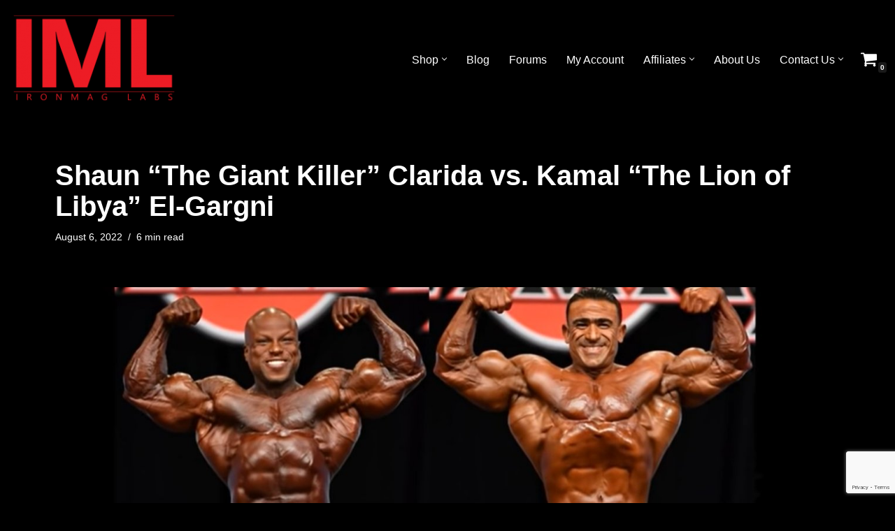

--- FILE ---
content_type: text/html; charset=UTF-8
request_url: https://www.ironmaglabs.com/2022/shaun-the-giant-killer-clarida-vs-kamal-the-lion-of-libya-el-gargni/
body_size: 119414
content:
<!DOCTYPE html>
<html lang="en-US">

<head>
	
	<meta charset="UTF-8">
	<meta name="viewport" content="width=device-width, initial-scale=1, minimum-scale=1">
	<link rel="profile" href="http://gmpg.org/xfn/11">
		<title>Shaun “The Giant Killer” Clarida vs. Kamal “The Lion of Libya” El-Gargni &#8211; IronMag Labs Bodybuilding Supplements</title>
<meta name='robots' content='max-image-preview:large' />
<link rel='dns-prefetch' href='//www.google.com' />
<link rel="alternate" type="application/rss+xml" title="IronMag Labs Bodybuilding Supplements &raquo; Feed" href="https://www.ironmaglabs.com/feed/" />
<link rel="alternate" type="application/rss+xml" title="IronMag Labs Bodybuilding Supplements &raquo; Comments Feed" href="https://www.ironmaglabs.com/comments/feed/" />

<script>
var MP3jPLAYLISTS = [];
var MP3jPLAYERS = [];
</script>
<script>
window._wpemojiSettings = {"baseUrl":"https:\/\/s.w.org\/images\/core\/emoji\/15.0.3\/72x72\/","ext":".png","svgUrl":"https:\/\/s.w.org\/images\/core\/emoji\/15.0.3\/svg\/","svgExt":".svg","source":{"concatemoji":"https:\/\/www.ironmaglabs.com\/wp-includes\/js\/wp-emoji-release.min.js?ver=6.5.7"}};
/*! This file is auto-generated */
!function(i,n){var o,s,e;function c(e){try{var t={supportTests:e,timestamp:(new Date).valueOf()};sessionStorage.setItem(o,JSON.stringify(t))}catch(e){}}function p(e,t,n){e.clearRect(0,0,e.canvas.width,e.canvas.height),e.fillText(t,0,0);var t=new Uint32Array(e.getImageData(0,0,e.canvas.width,e.canvas.height).data),r=(e.clearRect(0,0,e.canvas.width,e.canvas.height),e.fillText(n,0,0),new Uint32Array(e.getImageData(0,0,e.canvas.width,e.canvas.height).data));return t.every(function(e,t){return e===r[t]})}function u(e,t,n){switch(t){case"flag":return n(e,"\ud83c\udff3\ufe0f\u200d\u26a7\ufe0f","\ud83c\udff3\ufe0f\u200b\u26a7\ufe0f")?!1:!n(e,"\ud83c\uddfa\ud83c\uddf3","\ud83c\uddfa\u200b\ud83c\uddf3")&&!n(e,"\ud83c\udff4\udb40\udc67\udb40\udc62\udb40\udc65\udb40\udc6e\udb40\udc67\udb40\udc7f","\ud83c\udff4\u200b\udb40\udc67\u200b\udb40\udc62\u200b\udb40\udc65\u200b\udb40\udc6e\u200b\udb40\udc67\u200b\udb40\udc7f");case"emoji":return!n(e,"\ud83d\udc26\u200d\u2b1b","\ud83d\udc26\u200b\u2b1b")}return!1}function f(e,t,n){var r="undefined"!=typeof WorkerGlobalScope&&self instanceof WorkerGlobalScope?new OffscreenCanvas(300,150):i.createElement("canvas"),a=r.getContext("2d",{willReadFrequently:!0}),o=(a.textBaseline="top",a.font="600 32px Arial",{});return e.forEach(function(e){o[e]=t(a,e,n)}),o}function t(e){var t=i.createElement("script");t.src=e,t.defer=!0,i.head.appendChild(t)}"undefined"!=typeof Promise&&(o="wpEmojiSettingsSupports",s=["flag","emoji"],n.supports={everything:!0,everythingExceptFlag:!0},e=new Promise(function(e){i.addEventListener("DOMContentLoaded",e,{once:!0})}),new Promise(function(t){var n=function(){try{var e=JSON.parse(sessionStorage.getItem(o));if("object"==typeof e&&"number"==typeof e.timestamp&&(new Date).valueOf()<e.timestamp+604800&&"object"==typeof e.supportTests)return e.supportTests}catch(e){}return null}();if(!n){if("undefined"!=typeof Worker&&"undefined"!=typeof OffscreenCanvas&&"undefined"!=typeof URL&&URL.createObjectURL&&"undefined"!=typeof Blob)try{var e="postMessage("+f.toString()+"("+[JSON.stringify(s),u.toString(),p.toString()].join(",")+"));",r=new Blob([e],{type:"text/javascript"}),a=new Worker(URL.createObjectURL(r),{name:"wpTestEmojiSupports"});return void(a.onmessage=function(e){c(n=e.data),a.terminate(),t(n)})}catch(e){}c(n=f(s,u,p))}t(n)}).then(function(e){for(var t in e)n.supports[t]=e[t],n.supports.everything=n.supports.everything&&n.supports[t],"flag"!==t&&(n.supports.everythingExceptFlag=n.supports.everythingExceptFlag&&n.supports[t]);n.supports.everythingExceptFlag=n.supports.everythingExceptFlag&&!n.supports.flag,n.DOMReady=!1,n.readyCallback=function(){n.DOMReady=!0}}).then(function(){return e}).then(function(){var e;n.supports.everything||(n.readyCallback(),(e=n.source||{}).concatemoji?t(e.concatemoji):e.wpemoji&&e.twemoji&&(t(e.twemoji),t(e.wpemoji)))}))}((window,document),window._wpemojiSettings);
</script>
<style id='wp-emoji-styles-inline-css'>

	img.wp-smiley, img.emoji {
		display: inline !important;
		border: none !important;
		box-shadow: none !important;
		height: 1em !important;
		width: 1em !important;
		margin: 0 0.07em !important;
		vertical-align: -0.1em !important;
		background: none !important;
		padding: 0 !important;
	}
</style>
<link rel='stylesheet' id='wp-block-library-css' href='https://www.ironmaglabs.com/wp-includes/css/dist/block-library/style.min.css?ver=6.5.7' media='all' />
<style id='classic-theme-styles-inline-css'>
/*! This file is auto-generated */
.wp-block-button__link{color:#fff;background-color:#32373c;border-radius:9999px;box-shadow:none;text-decoration:none;padding:calc(.667em + 2px) calc(1.333em + 2px);font-size:1.125em}.wp-block-file__button{background:#32373c;color:#fff;text-decoration:none}
</style>
<style id='global-styles-inline-css'>
body{--wp--preset--color--black: #000000;--wp--preset--color--cyan-bluish-gray: #abb8c3;--wp--preset--color--white: #ffffff;--wp--preset--color--pale-pink: #f78da7;--wp--preset--color--vivid-red: #cf2e2e;--wp--preset--color--luminous-vivid-orange: #ff6900;--wp--preset--color--luminous-vivid-amber: #fcb900;--wp--preset--color--light-green-cyan: #7bdcb5;--wp--preset--color--vivid-green-cyan: #00d084;--wp--preset--color--pale-cyan-blue: #8ed1fc;--wp--preset--color--vivid-cyan-blue: #0693e3;--wp--preset--color--vivid-purple: #9b51e0;--wp--preset--color--neve-link-color: var(--nv-primary-accent);--wp--preset--color--neve-link-hover-color: var(--nv-secondary-accent);--wp--preset--color--nv-site-bg: var(--nv-site-bg);--wp--preset--color--nv-light-bg: var(--nv-light-bg);--wp--preset--color--nv-dark-bg: var(--nv-dark-bg);--wp--preset--color--neve-text-color: var(--nv-text-color);--wp--preset--color--nv-text-dark-bg: var(--nv-text-dark-bg);--wp--preset--color--nv-c-1: var(--nv-c-1);--wp--preset--color--nv-c-2: var(--nv-c-2);--wp--preset--gradient--vivid-cyan-blue-to-vivid-purple: linear-gradient(135deg,rgba(6,147,227,1) 0%,rgb(155,81,224) 100%);--wp--preset--gradient--light-green-cyan-to-vivid-green-cyan: linear-gradient(135deg,rgb(122,220,180) 0%,rgb(0,208,130) 100%);--wp--preset--gradient--luminous-vivid-amber-to-luminous-vivid-orange: linear-gradient(135deg,rgba(252,185,0,1) 0%,rgba(255,105,0,1) 100%);--wp--preset--gradient--luminous-vivid-orange-to-vivid-red: linear-gradient(135deg,rgba(255,105,0,1) 0%,rgb(207,46,46) 100%);--wp--preset--gradient--very-light-gray-to-cyan-bluish-gray: linear-gradient(135deg,rgb(238,238,238) 0%,rgb(169,184,195) 100%);--wp--preset--gradient--cool-to-warm-spectrum: linear-gradient(135deg,rgb(74,234,220) 0%,rgb(151,120,209) 20%,rgb(207,42,186) 40%,rgb(238,44,130) 60%,rgb(251,105,98) 80%,rgb(254,248,76) 100%);--wp--preset--gradient--blush-light-purple: linear-gradient(135deg,rgb(255,206,236) 0%,rgb(152,150,240) 100%);--wp--preset--gradient--blush-bordeaux: linear-gradient(135deg,rgb(254,205,165) 0%,rgb(254,45,45) 50%,rgb(107,0,62) 100%);--wp--preset--gradient--luminous-dusk: linear-gradient(135deg,rgb(255,203,112) 0%,rgb(199,81,192) 50%,rgb(65,88,208) 100%);--wp--preset--gradient--pale-ocean: linear-gradient(135deg,rgb(255,245,203) 0%,rgb(182,227,212) 50%,rgb(51,167,181) 100%);--wp--preset--gradient--electric-grass: linear-gradient(135deg,rgb(202,248,128) 0%,rgb(113,206,126) 100%);--wp--preset--gradient--midnight: linear-gradient(135deg,rgb(2,3,129) 0%,rgb(40,116,252) 100%);--wp--preset--font-size--small: 13px;--wp--preset--font-size--medium: 20px;--wp--preset--font-size--large: 36px;--wp--preset--font-size--x-large: 42px;--wp--preset--spacing--20: 0.44rem;--wp--preset--spacing--30: 0.67rem;--wp--preset--spacing--40: 1rem;--wp--preset--spacing--50: 1.5rem;--wp--preset--spacing--60: 2.25rem;--wp--preset--spacing--70: 3.38rem;--wp--preset--spacing--80: 5.06rem;--wp--preset--shadow--natural: 6px 6px 9px rgba(0, 0, 0, 0.2);--wp--preset--shadow--deep: 12px 12px 50px rgba(0, 0, 0, 0.4);--wp--preset--shadow--sharp: 6px 6px 0px rgba(0, 0, 0, 0.2);--wp--preset--shadow--outlined: 6px 6px 0px -3px rgba(255, 255, 255, 1), 6px 6px rgba(0, 0, 0, 1);--wp--preset--shadow--crisp: 6px 6px 0px rgba(0, 0, 0, 1);}:where(.is-layout-flex){gap: 0.5em;}:where(.is-layout-grid){gap: 0.5em;}body .is-layout-flex{display: flex;}body .is-layout-flex{flex-wrap: wrap;align-items: center;}body .is-layout-flex > *{margin: 0;}body .is-layout-grid{display: grid;}body .is-layout-grid > *{margin: 0;}:where(.wp-block-columns.is-layout-flex){gap: 2em;}:where(.wp-block-columns.is-layout-grid){gap: 2em;}:where(.wp-block-post-template.is-layout-flex){gap: 1.25em;}:where(.wp-block-post-template.is-layout-grid){gap: 1.25em;}.has-black-color{color: var(--wp--preset--color--black) !important;}.has-cyan-bluish-gray-color{color: var(--wp--preset--color--cyan-bluish-gray) !important;}.has-white-color{color: var(--wp--preset--color--white) !important;}.has-pale-pink-color{color: var(--wp--preset--color--pale-pink) !important;}.has-vivid-red-color{color: var(--wp--preset--color--vivid-red) !important;}.has-luminous-vivid-orange-color{color: var(--wp--preset--color--luminous-vivid-orange) !important;}.has-luminous-vivid-amber-color{color: var(--wp--preset--color--luminous-vivid-amber) !important;}.has-light-green-cyan-color{color: var(--wp--preset--color--light-green-cyan) !important;}.has-vivid-green-cyan-color{color: var(--wp--preset--color--vivid-green-cyan) !important;}.has-pale-cyan-blue-color{color: var(--wp--preset--color--pale-cyan-blue) !important;}.has-vivid-cyan-blue-color{color: var(--wp--preset--color--vivid-cyan-blue) !important;}.has-vivid-purple-color{color: var(--wp--preset--color--vivid-purple) !important;}.has-neve-link-color-color{color: var(--wp--preset--color--neve-link-color) !important;}.has-neve-link-hover-color-color{color: var(--wp--preset--color--neve-link-hover-color) !important;}.has-nv-site-bg-color{color: var(--wp--preset--color--nv-site-bg) !important;}.has-nv-light-bg-color{color: var(--wp--preset--color--nv-light-bg) !important;}.has-nv-dark-bg-color{color: var(--wp--preset--color--nv-dark-bg) !important;}.has-neve-text-color-color{color: var(--wp--preset--color--neve-text-color) !important;}.has-nv-text-dark-bg-color{color: var(--wp--preset--color--nv-text-dark-bg) !important;}.has-nv-c-1-color{color: var(--wp--preset--color--nv-c-1) !important;}.has-nv-c-2-color{color: var(--wp--preset--color--nv-c-2) !important;}.has-black-background-color{background-color: var(--wp--preset--color--black) !important;}.has-cyan-bluish-gray-background-color{background-color: var(--wp--preset--color--cyan-bluish-gray) !important;}.has-white-background-color{background-color: var(--wp--preset--color--white) !important;}.has-pale-pink-background-color{background-color: var(--wp--preset--color--pale-pink) !important;}.has-vivid-red-background-color{background-color: var(--wp--preset--color--vivid-red) !important;}.has-luminous-vivid-orange-background-color{background-color: var(--wp--preset--color--luminous-vivid-orange) !important;}.has-luminous-vivid-amber-background-color{background-color: var(--wp--preset--color--luminous-vivid-amber) !important;}.has-light-green-cyan-background-color{background-color: var(--wp--preset--color--light-green-cyan) !important;}.has-vivid-green-cyan-background-color{background-color: var(--wp--preset--color--vivid-green-cyan) !important;}.has-pale-cyan-blue-background-color{background-color: var(--wp--preset--color--pale-cyan-blue) !important;}.has-vivid-cyan-blue-background-color{background-color: var(--wp--preset--color--vivid-cyan-blue) !important;}.has-vivid-purple-background-color{background-color: var(--wp--preset--color--vivid-purple) !important;}.has-neve-link-color-background-color{background-color: var(--wp--preset--color--neve-link-color) !important;}.has-neve-link-hover-color-background-color{background-color: var(--wp--preset--color--neve-link-hover-color) !important;}.has-nv-site-bg-background-color{background-color: var(--wp--preset--color--nv-site-bg) !important;}.has-nv-light-bg-background-color{background-color: var(--wp--preset--color--nv-light-bg) !important;}.has-nv-dark-bg-background-color{background-color: var(--wp--preset--color--nv-dark-bg) !important;}.has-neve-text-color-background-color{background-color: var(--wp--preset--color--neve-text-color) !important;}.has-nv-text-dark-bg-background-color{background-color: var(--wp--preset--color--nv-text-dark-bg) !important;}.has-nv-c-1-background-color{background-color: var(--wp--preset--color--nv-c-1) !important;}.has-nv-c-2-background-color{background-color: var(--wp--preset--color--nv-c-2) !important;}.has-black-border-color{border-color: var(--wp--preset--color--black) !important;}.has-cyan-bluish-gray-border-color{border-color: var(--wp--preset--color--cyan-bluish-gray) !important;}.has-white-border-color{border-color: var(--wp--preset--color--white) !important;}.has-pale-pink-border-color{border-color: var(--wp--preset--color--pale-pink) !important;}.has-vivid-red-border-color{border-color: var(--wp--preset--color--vivid-red) !important;}.has-luminous-vivid-orange-border-color{border-color: var(--wp--preset--color--luminous-vivid-orange) !important;}.has-luminous-vivid-amber-border-color{border-color: var(--wp--preset--color--luminous-vivid-amber) !important;}.has-light-green-cyan-border-color{border-color: var(--wp--preset--color--light-green-cyan) !important;}.has-vivid-green-cyan-border-color{border-color: var(--wp--preset--color--vivid-green-cyan) !important;}.has-pale-cyan-blue-border-color{border-color: var(--wp--preset--color--pale-cyan-blue) !important;}.has-vivid-cyan-blue-border-color{border-color: var(--wp--preset--color--vivid-cyan-blue) !important;}.has-vivid-purple-border-color{border-color: var(--wp--preset--color--vivid-purple) !important;}.has-neve-link-color-border-color{border-color: var(--wp--preset--color--neve-link-color) !important;}.has-neve-link-hover-color-border-color{border-color: var(--wp--preset--color--neve-link-hover-color) !important;}.has-nv-site-bg-border-color{border-color: var(--wp--preset--color--nv-site-bg) !important;}.has-nv-light-bg-border-color{border-color: var(--wp--preset--color--nv-light-bg) !important;}.has-nv-dark-bg-border-color{border-color: var(--wp--preset--color--nv-dark-bg) !important;}.has-neve-text-color-border-color{border-color: var(--wp--preset--color--neve-text-color) !important;}.has-nv-text-dark-bg-border-color{border-color: var(--wp--preset--color--nv-text-dark-bg) !important;}.has-nv-c-1-border-color{border-color: var(--wp--preset--color--nv-c-1) !important;}.has-nv-c-2-border-color{border-color: var(--wp--preset--color--nv-c-2) !important;}.has-vivid-cyan-blue-to-vivid-purple-gradient-background{background: var(--wp--preset--gradient--vivid-cyan-blue-to-vivid-purple) !important;}.has-light-green-cyan-to-vivid-green-cyan-gradient-background{background: var(--wp--preset--gradient--light-green-cyan-to-vivid-green-cyan) !important;}.has-luminous-vivid-amber-to-luminous-vivid-orange-gradient-background{background: var(--wp--preset--gradient--luminous-vivid-amber-to-luminous-vivid-orange) !important;}.has-luminous-vivid-orange-to-vivid-red-gradient-background{background: var(--wp--preset--gradient--luminous-vivid-orange-to-vivid-red) !important;}.has-very-light-gray-to-cyan-bluish-gray-gradient-background{background: var(--wp--preset--gradient--very-light-gray-to-cyan-bluish-gray) !important;}.has-cool-to-warm-spectrum-gradient-background{background: var(--wp--preset--gradient--cool-to-warm-spectrum) !important;}.has-blush-light-purple-gradient-background{background: var(--wp--preset--gradient--blush-light-purple) !important;}.has-blush-bordeaux-gradient-background{background: var(--wp--preset--gradient--blush-bordeaux) !important;}.has-luminous-dusk-gradient-background{background: var(--wp--preset--gradient--luminous-dusk) !important;}.has-pale-ocean-gradient-background{background: var(--wp--preset--gradient--pale-ocean) !important;}.has-electric-grass-gradient-background{background: var(--wp--preset--gradient--electric-grass) !important;}.has-midnight-gradient-background{background: var(--wp--preset--gradient--midnight) !important;}.has-small-font-size{font-size: var(--wp--preset--font-size--small) !important;}.has-medium-font-size{font-size: var(--wp--preset--font-size--medium) !important;}.has-large-font-size{font-size: var(--wp--preset--font-size--large) !important;}.has-x-large-font-size{font-size: var(--wp--preset--font-size--x-large) !important;}
.wp-block-navigation a:where(:not(.wp-element-button)){color: inherit;}
:where(.wp-block-post-template.is-layout-flex){gap: 1.25em;}:where(.wp-block-post-template.is-layout-grid){gap: 1.25em;}
:where(.wp-block-columns.is-layout-flex){gap: 2em;}:where(.wp-block-columns.is-layout-grid){gap: 2em;}
.wp-block-pullquote{font-size: 1.5em;line-height: 1.6;}
</style>
<link rel='stylesheet' id='ays-pb-animate-css' href='https://www.ironmaglabs.com/wp-content/plugins/ays-popup-box/public/css/animate.css?ver=7.9.0' media='all' />
<link rel='stylesheet' id='contact-form-7-css' href='https://www.ironmaglabs.com/wp-content/plugins/contact-form-7/includes/css/styles.css?ver=5.9.6' media='all' />
<link rel='stylesheet' id='woocommerce-layout-css' href='https://www.ironmaglabs.com/wp-content/plugins/woocommerce/assets/css/woocommerce-layout.css?ver=9.0.1' media='all' />
<link rel='stylesheet' id='woocommerce-smallscreen-css' href='https://www.ironmaglabs.com/wp-content/plugins/woocommerce/assets/css/woocommerce-smallscreen.css?ver=9.0.1' media='only screen and (max-width: 768px)' />
<link rel='stylesheet' id='woocommerce-general-css' href='https://www.ironmaglabs.com/wp-content/plugins/woocommerce/assets/css/woocommerce.css?ver=9.0.1' media='all' />
<style id='woocommerce-inline-inline-css'>
.woocommerce form .form-row .required { visibility: visible; }
</style>
<link rel='stylesheet' id='affwp-forms-css' href='https://www.ironmaglabs.com/wp-content/plugins/affiliate-wp/assets/css/forms.min.css?ver=2.25.0' media='all' />
<link rel='stylesheet' id='neve-woocommerce-css' href='https://www.ironmaglabs.com/wp-content/themes/neve/assets/css/woocommerce.min.css?ver=3.8.2' media='all' />
<link rel='stylesheet' id='neve-style-css' href='https://www.ironmaglabs.com/wp-content/themes/neve/style-main-new.min.css?ver=3.8.2' media='all' />
<style id='neve-style-inline-css'>

			.nv-ft-post {
				margin-top:60px
			}
			.nv-ft-post .nv-ft-wrap:not(.layout-covers){
				background:var(--nv-light-bg);
			}
			.nv-ft-post h2{
				font-size:calc( var(--fontsize, var(--h2fontsize)) * 1.3)
			}
			.nv-ft-post .nv-meta-list{
				display:block
			}
			.nv-ft-post .non-grid-content{
				padding:32px
			}
			.nv-ft-post .wp-post-image{
				position:absolute;
				object-fit:cover;
				width:100%;
				height:100%
			}
			.nv-ft-post:not(.layout-covers) .nv-post-thumbnail-wrap{
				margin:0;
				position:relative;
				min-height:320px
			}
			
.nv-meta-list li.meta:not(:last-child):after { content:"/" }.nv-meta-list .no-mobile{
			display:none;
		}.nv-meta-list li.last::after{
			content: ""!important;
		}@media (min-width: 769px) {
			.nv-meta-list .no-mobile {
				display: inline-block;
			}
			.nv-meta-list li.last:not(:last-child)::after {
		 		content: "/" !important;
			}
		}
.nav-ul li .caret svg, .nav-ul li .caret img{width:var(--smiconsize, 0.5em);height:var(--smiconsize, 0.5em);}.nav-ul .sub-menu li {border-style: var(--itembstyle);}
 :root{ --container: 748px;--postwidth:100%; --primarybtnbg: #fa0000; --primarybtnhoverbg: var(--nv-primary-accent); --primarybtncolor: #fff; --secondarybtncolor: var(--nv-primary-accent); --primarybtnhovercolor: #fff; --secondarybtnhovercolor: var(--nv-primary-accent);--primarybtnborderradius:3px;--secondarybtnborderradius:3px;--secondarybtnborderwidth:3px;--btnpadding:13px 15px;--primarybtnpadding:13px 15px;--secondarybtnpadding:calc(13px - 3px) calc(15px - 3px); --bodyfontfamily: Arial,Helvetica,sans-serif; --bodyfontsize: 15px; --bodylineheight: 1.6; --bodyletterspacing: 0px; --bodyfontweight: 400; --h1fontsize: 36px; --h1fontweight: 700; --h1lineheight: 1.2; --h1letterspacing: 0px; --h1texttransform: none; --h2fontsize: 28px; --h2fontweight: 700; --h2lineheight: 1.3; --h2letterspacing: 0px; --h2texttransform: none; --h3fontsize: 24px; --h3fontweight: 700; --h3lineheight: 1.4; --h3letterspacing: 0px; --h3texttransform: none; --h4fontsize: 20px; --h4fontweight: 700; --h4lineheight: 1.6; --h4letterspacing: 0px; --h4texttransform: none; --h5fontsize: 16px; --h5fontweight: 700; --h5lineheight: 1.6; --h5letterspacing: 0px; --h5texttransform: none; --h6fontsize: 14px; --h6fontweight: 700; --h6lineheight: 1.6; --h6letterspacing: 0px; --h6texttransform: none;--formfieldborderwidth:2px;--formfieldborderradius:3px; --formfieldbgcolor: var(--nv-site-bg); --formfieldbordercolor: #dddddd; --formfieldcolor: var(--nv-text-color);--formfieldpadding:10px 12px; --shopcoltemplate: 2; } .alignfull > [class*="__inner-container"], .alignwide > [class*="__inner-container"]{ max-width:718px;margin:auto } .nv-meta-list{ --avatarsize: 20px; } .single .nv-meta-list{ --avatarsize: 20px; } .nv-post-cover{ --height: 250px;--padding:40px 15px;--justify: flex-start; --textalign: left; --valign: center; } .nv-post-cover .nv-title-meta-wrap, .nv-page-title-wrap, .entry-header{ --textalign: left; } .nv-is-boxed.nv-title-meta-wrap{ --padding:40px 15px; --bgcolor: var(--nv-dark-bg); } .nv-overlay{ --opacity: 50; --blendmode: normal; } .nv-is-boxed.nv-comments-wrap{ --padding:20px; } .nv-is-boxed.comment-respond{ --padding:20px; } .single:not(.single-product), .page{ --c-vspace:0 0 0 0;; } .global-styled{ --bgcolor: var(--nv-site-bg); } .header-top{ --rowbcolor: var(--nv-light-bg); --color: var(--nv-text-color); --bgcolor: var(--nv-site-bg); } .header-main{ --rowbcolor: var(--nv-light-bg); --color: var(--nv-text-color); --bgcolor: var(--nv-site-bg); } .header-bottom{ --rowbcolor: var(--nv-light-bg); --color: var(--nv-text-color); --bgcolor: var(--nv-site-bg); } .header-menu-sidebar-bg{ --justify: flex-start; --textalign: left;--flexg: 1;--wrapdropdownwidth: auto; --color: var(--nv-text-color); --bgcolor: var(--nv-site-bg); } .header-menu-sidebar{ width: 360px; } .builder-item--logo{ --maxwidth: 150px; --fs: 24px;--padding:10px 0;--margin:0; --textalign: left;--justify: flex-start; } .builder-item--nav-icon,.header-menu-sidebar .close-sidebar-panel .navbar-toggle{ --borderradius:0; } .builder-item--nav-icon{ --label-margin:0 5px 0 0;;--padding:10px 15px;--margin:0; } .builder-item--primary-menu{ --hovercolor: var(--nv-secondary-accent); --hovertextcolor: var(--nv-text-color); --activecolor: var(--nv-primary-accent); --spacing: 20px; --height: 25px; --smiconsize: 7px;--padding:0;--margin:0; --fontsize: 1em; --lineheight: 1.6; --letterspacing: 0px; --fontweight: 500; --texttransform: none; --iconsize: 1em; } .builder-item--primary-menu .sub-menu{ --bstyle: none; --itembstyle: none; } .hfg-is-group.has-primary-menu .inherit-ff{ --inheritedfw: 500; } .builder-item--header_cart_icon{ --iconsize: 25px; --labelsize: 15px;--padding:0 10px;--margin:0 0 0 10px;; } .footer-top-inner .row{ grid-template-columns:1fr 1fr 1fr; --valign: flex-start; } .footer-top{ --rowbcolor: var(--nv-light-bg); --color: var(--nv-text-color); --bgcolor: var(--nv-site-bg); } .footer-main-inner .row{ grid-template-columns:1fr 1fr 1fr; --valign: flex-start; } .footer-main{ --rowbcolor: var(--nv-light-bg); --color: var(--nv-text-color); --bgcolor: var(--nv-site-bg); } .footer-bottom-inner .row{ grid-template-columns:1fr 1fr 1fr; --valign: flex-start; } .footer-bottom{ --rowbcolor: var(--nv-light-bg); --color: var(--nv-text-dark-bg); --bgcolor: var(--nv-dark-bg); } .builder-item--footer-one-widgets{ --padding:0;--margin:0; --textalign: left;--justify: flex-start; } .builder-item--footer-two-widgets{ --padding:0;--margin:0; --textalign: left;--justify: flex-start; } .builder-item--footer-three-widgets{ --padding:0;--margin:0; --textalign: left;--justify: flex-start; } .builder-item--footer_copyright{ --color: #fe0f06;--padding:0;--margin:0; --fontsize: 1em; --lineheight: 1.6; --letterspacing: 0px; --fontweight: 500; --texttransform: none; --iconsize: 1em; --textalign: center;--justify: center; } .page_header-top{ --rowbcolor: var(--nv-light-bg); --color: var(--nv-text-color); --bgcolor: var(--nv-site-bg); } .page_header-bottom{ --rowbcolor: var(--nv-light-bg); --color: var(--nv-text-color); --bgcolor: var(--nv-site-bg); } .nv-related-posts{ --relatedcolumns: 1; --relatedContentAlign: left; } .nv-index-posts{ --alignment: left; --spacing: 60px; --cardbgcolor: #333333; --cardcolor: #ffffff; } .nv-ft-post{ --ftposttemplate:1fr; --ftpostimgalign: center; --ftpostcontentalign: center; --fpbackground: var(--nv-light-bg);--fppadding:20px;--fpminheight:300px; } .scroll-to-top{ --color: var(--nv-text-dark-bg);--padding:8px 10px; --borderradius: 3px; --bgcolor: var(--nv-primary-accent); --hovercolor: var(--nv-text-dark-bg); --hoverbgcolor: var(--nv-primary-accent);--size:16px; } @media(min-width: 576px){ :root{ --container: 992px;--postwidth:100%;--btnpadding:13px 15px;--primarybtnpadding:13px 15px;--secondarybtnpadding:calc(13px - 3px) calc(15px - 3px); --bodyfontsize: 16px; --bodylineheight: 1.6; --bodyletterspacing: 0px; --h1fontsize: 38px; --h1lineheight: 1.2; --h1letterspacing: 0px; --h2fontsize: 30px; --h2lineheight: 1.2; --h2letterspacing: 0px; --h3fontsize: 26px; --h3lineheight: 1.4; --h3letterspacing: 0px; --h4fontsize: 22px; --h4lineheight: 1.5; --h4letterspacing: 0px; --h5fontsize: 18px; --h5lineheight: 1.6; --h5letterspacing: 0px; --h6fontsize: 14px; --h6lineheight: 1.6; --h6letterspacing: 0px; --shopcoltemplate: 2; } .nv-meta-list{ --avatarsize: 20px; } .single .nv-meta-list{ --avatarsize: 20px; } .nv-post-cover{ --height: 320px;--padding:60px 30px;--justify: flex-start; --textalign: left; --valign: center; } .nv-post-cover .nv-title-meta-wrap, .nv-page-title-wrap, .entry-header{ --textalign: left; } .nv-is-boxed.nv-title-meta-wrap{ --padding:60px 30px; } .nv-is-boxed.nv-comments-wrap{ --padding:30px; } .nv-is-boxed.comment-respond{ --padding:30px; } .single:not(.single-product), .page{ --c-vspace:0 0 0 0;; } .header-menu-sidebar-bg{ --justify: flex-start; --textalign: left;--flexg: 1;--wrapdropdownwidth: auto; } .header-menu-sidebar{ width: 360px; } .builder-item--logo{ --maxwidth: 200px; --fs: 24px;--padding:10px 0;--margin:0; --textalign: left;--justify: flex-start; } .builder-item--nav-icon{ --label-margin:0 5px 0 0;;--padding:10px 15px;--margin:0; } .builder-item--primary-menu{ --spacing: 20px; --height: 25px; --smiconsize: 7px;--padding:0;--margin:0; --fontsize: 1em; --lineheight: 1.6; --letterspacing: 0px; --iconsize: 1em; } .builder-item--header_cart_icon{ --padding:0 10px;--margin:0; } .builder-item--footer-one-widgets{ --padding:0;--margin:0; --textalign: left;--justify: flex-start; } .builder-item--footer-two-widgets{ --padding:0;--margin:0; --textalign: left;--justify: flex-start; } .builder-item--footer-three-widgets{ --padding:0;--margin:0; --textalign: left;--justify: flex-start; } .builder-item--footer_copyright{ --padding:0;--margin:0; --fontsize: 1em; --lineheight: 1.6; --letterspacing: 0px; --iconsize: 1em; --textalign: center;--justify: center; } .nv-related-posts{ --relatedcolumns: 1; --relatedContentAlign: left; } .nv-index-posts{ --spacing: 60px; } .nv-ft-post{ --fppadding:20px;--fpminheight:300px; } .scroll-to-top{ --padding:8px 10px;--size:16px; } }@media(min-width: 960px){ :root{ --container: 1304px;--postwidth:100%;--btnpadding:13px 15px;--primarybtnpadding:13px 15px;--secondarybtnpadding:calc(13px - 3px) calc(15px - 3px); --bodyfontsize: 16px; --bodylineheight: 1.7; --bodyletterspacing: 0px; --h1fontsize: 40px; --h1lineheight: 1.1; --h1letterspacing: 0px; --h2fontsize: 32px; --h2lineheight: 1.2; --h2letterspacing: 0px; --h3fontsize: 28px; --h3lineheight: 1.4; --h3letterspacing: 0px; --h4fontsize: 24px; --h4lineheight: 1.5; --h4letterspacing: 0px; --h5fontsize: 20px; --h5lineheight: 1.6; --h5letterspacing: 0px; --h6fontsize: 16px; --h6lineheight: 1.6; --h6letterspacing: 0px; --shopcoltemplate: 5; } #content .container .col, #content .container-fluid .col{ max-width: 90%; } .alignfull > [class*="__inner-container"], .alignwide > [class*="__inner-container"]{ max-width:1144px } .container-fluid .alignfull > [class*="__inner-container"], .container-fluid .alignwide > [class*="__inner-container"]{ max-width:calc(90% + 15px) } .nv-sidebar-wrap, .nv-sidebar-wrap.shop-sidebar{ max-width: 10%; } .nv-meta-list{ --avatarsize: 20px; } .single .nv-meta-list{ --avatarsize: 20px; } .nv-post-cover{ --height: 400px;--padding:60px 40px;--justify: flex-start; --textalign: left; --valign: center; } .nv-post-cover .nv-title-meta-wrap, .nv-page-title-wrap, .entry-header{ --textalign: left; } .nv-is-boxed.nv-title-meta-wrap{ --padding:60px 40px; } .nv-is-boxed.nv-comments-wrap{ --padding:40px; } .nv-is-boxed.comment-respond{ --padding:40px; } .single:not(.single-product), .page{ --c-vspace:0 0 0 0;; } .header-menu-sidebar-bg{ --justify: flex-start; --textalign: left;--flexg: 1;--wrapdropdownwidth: auto; } .header-menu-sidebar{ width: 360px; } .builder-item--logo{ --maxwidth: 240px; --fs: 24px;--padding:10px 0;--margin:0; --textalign: left;--justify: flex-start; } .builder-item--nav-icon{ --label-margin:0 5px 0 0;;--padding:10px 15px;--margin:0; } .builder-item--primary-menu{ --spacing: 20px; --height: 25px; --smiconsize: 7px;--padding:0;--margin:0; --fontsize: 1em; --lineheight: 1.6; --letterspacing: 0px; --iconsize: 1em; } .builder-item--header_cart_icon{ --padding:0 10px;--margin:0 0 0 10px;; } .builder-item--footer-one-widgets{ --padding:0;--margin:0; --textalign: left;--justify: flex-start; } .builder-item--footer-two-widgets{ --padding:0;--margin:0; --textalign: left;--justify: flex-start; } .builder-item--footer-three-widgets{ --padding:0;--margin:0; --textalign: left;--justify: flex-start; } .builder-item--footer_copyright{ --padding:0;--margin:0; --fontsize: 1em; --lineheight: 1.6; --letterspacing: 0px; --iconsize: 1em; --textalign: center;--justify: center; } .nv-related-posts{ --relatedcolumns: 3; --relatedContentAlign: left; } .nv-index-posts{ --spacing: 30px;--postcoltemplate:44fr 56fr; } .nv-ft-post{ --fppadding:20px;--fpminheight:300px; } .scroll-to-top{ --padding:8px 10px;--size:16px; } .products.related .products{ --shopcoltemplate: 4; } }.scroll-to-top {right: 20px; border: none; position: fixed; bottom: 30px; display: none; opacity: 0; visibility: hidden; transition: opacity 0.3s ease-in-out, visibility 0.3s ease-in-out; align-items: center; justify-content: center; z-index: 999; } @supports (-webkit-overflow-scrolling: touch) { .scroll-to-top { bottom: 74px; } } .scroll-to-top.image { background-position: center; } .scroll-to-top .scroll-to-top-image { width: 100%; height: 100%; } .scroll-to-top .scroll-to-top-label { margin: 0; padding: 5px; } .scroll-to-top:hover { text-decoration: none; } .scroll-to-top.scroll-to-top-left {left: 20px; right: unset;} .scroll-to-top.scroll-show-mobile { display: flex; } @media (min-width: 960px) { .scroll-to-top { display: flex; } }.scroll-to-top { color: var(--color); padding: var(--padding); border-radius: var(--borderradius); background: var(--bgcolor); } .scroll-to-top:hover, .scroll-to-top:focus { color: var(--hovercolor); background: var(--hoverbgcolor); } .scroll-to-top-icon, .scroll-to-top.image .scroll-to-top-image { width: var(--size); height: var(--size); } .scroll-to-top-image { background-image: var(--bgimage); background-size: cover; }:root{--nv-primary-accent:#00c2ff;--nv-secondary-accent:#00c2ff;--nv-site-bg:#000000;--nv-light-bg:#1a1a1a;--nv-dark-bg:#000000;--nv-text-color:#ffffff;--nv-text-dark-bg:#ffffff;--nv-c-1:#198754;--nv-c-2:#be574b;--nv-fallback-ff:Arial, Helvetica, sans-serif;}
</style>
<link rel='stylesheet' id='neve-blog-pro-css' href='https://www.ironmaglabs.com/wp-content/plugins/neve-pro-addon/includes/modules/blog_pro/assets/style.min.css?ver=2.8.6' media='all' />
<link rel='stylesheet' id='neve-pro-addon-woo-booster-css' href='https://www.ironmaglabs.com/wp-content/plugins/neve-pro-addon/includes/modules/woocommerce_booster/assets/style.min.css?ver=2.8.6' media='all' />
<link rel='stylesheet' id='wc-pb-checkout-blocks-css' href='https://www.ironmaglabs.com/wp-content/plugins/woocommerce-product-bundles/assets/css/frontend/checkout-blocks.css?ver=7.1.2' media='all' />
<link rel='stylesheet' id='neve-child-style-css' href='https://www.ironmaglabs.com/wp-content/themes/neve-child-master/style.css?ver=3.8.2' media='all' />
<link rel='stylesheet' id='wc-bundle-style-css' href='https://www.ironmaglabs.com/wp-content/plugins/woocommerce-product-bundles/assets/css/frontend/woocommerce.css?ver=7.1.2' media='all' />
<link rel='stylesheet' id='cwginstock_frontend_css-css' href='https://www.ironmaglabs.com/wp-content/plugins/back-in-stock-notifier-for-woocommerce/assets/css/frontend.min.css?ver=5.7.8' media='' />
<link rel='stylesheet' id='cwginstock_bootstrap-css' href='https://www.ironmaglabs.com/wp-content/plugins/back-in-stock-notifier-for-woocommerce/assets/css/bootstrap.min.css?ver=5.7.8' media='' />
<link rel='stylesheet' id='hfg_module-css' href='https://www.ironmaglabs.com/wp-content/plugins/neve-pro-addon/includes/modules/header_footer_grid/assets/style.min.css?ver=2.8.6' media='all' />
<link rel='stylesheet' id='mp3-jplayer-css' href='https://www.ironmaglabs.com/wp-content/plugins/mp3-jplayer/css/text.css?ver=2.7.3' media='all' />
<script type="text/template" id="tmpl-variation-template">
	<div class="woocommerce-variation-description">{{{ data.variation.variation_description }}}</div>
	<div class="woocommerce-variation-price">{{{ data.variation.price_html }}}</div>
	<div class="woocommerce-variation-availability">{{{ data.variation.availability_html }}}</div>
</script>
<script type="text/template" id="tmpl-unavailable-variation-template">
	<p>Sorry, this product is unavailable. Please choose a different combination.</p>
</script>
<script src="https://www.ironmaglabs.com/wp-includes/js/jquery/jquery.min.js?ver=3.7.1" id="jquery-core-js"></script>
<script src="https://www.ironmaglabs.com/wp-includes/js/jquery/jquery-migrate.min.js?ver=3.4.1" id="jquery-migrate-js"></script>
<script src="https://www.ironmaglabs.com/wp-content/plugins/ays-popup-box/public/js/functions.js?ver=7.9.0" id="ays-pb-functions-js"></script>
<script id="ays-pb-js-extra">
var pb_public = {"ajax":"https:\/\/www.ironmaglabs.com\/wp-admin\/admin-ajax.php","ays_pb_confirm":"Are you sure you want to subscribe?","subscription_success_message":"Subscription is accomplished! Thank you for subscribing","ays_pb_admin_url":"https:\/\/www.ironmaglabs.com\/wp-content\/plugins\/ays-popup-box\/admin"};
</script>
<script src="https://www.ironmaglabs.com/wp-content/plugins/ays-popup-box/public/js/ays-pb-public.js?ver=7.9.0" id="ays-pb-js"></script>
<script src="https://www.ironmaglabs.com/wp-content/plugins/woocommerce/assets/js/jquery-blockui/jquery.blockUI.min.js?ver=2.7.0-wc.9.0.1" id="jquery-blockui-js" data-wp-strategy="defer"></script>
<script id="wc-add-to-cart-js-extra">
var wc_add_to_cart_params = {"ajax_url":"\/wp-admin\/admin-ajax.php","wc_ajax_url":"\/?wc-ajax=%%endpoint%%","i18n_view_cart":"View cart","cart_url":"https:\/\/www.ironmaglabs.com\/cart\/","is_cart":"","cart_redirect_after_add":"no"};
</script>
<script src="https://www.ironmaglabs.com/wp-content/plugins/woocommerce/assets/js/frontend/add-to-cart.min.js?ver=9.0.1" id="wc-add-to-cart-js" defer data-wp-strategy="defer"></script>
<script src="https://www.ironmaglabs.com/wp-content/plugins/woocommerce/assets/js/js-cookie/js.cookie.min.js?ver=2.1.4-wc.9.0.1" id="js-cookie-js" data-wp-strategy="defer"></script>
<script src="https://www.ironmaglabs.com/wp-includes/js/underscore.min.js?ver=1.13.4" id="underscore-js"></script>
<script id="wp-util-js-extra">
var _wpUtilSettings = {"ajax":{"url":"\/wp-admin\/admin-ajax.php"}};
</script>
<script src="https://www.ironmaglabs.com/wp-includes/js/wp-util.min.js?ver=6.5.7" id="wp-util-js"></script>
<script id="wc-add-to-cart-variation-js-extra">
var wc_add_to_cart_variation_params = {"wc_ajax_url":"\/?wc-ajax=%%endpoint%%","i18n_no_matching_variations_text":"Sorry, no products matched your selection. Please choose a different combination.","i18n_make_a_selection_text":"Please select some product options before adding this product to your cart.","i18n_unavailable_text":"Sorry, this product is unavailable. Please choose a different combination."};
</script>
<script src="https://www.ironmaglabs.com/wp-content/plugins/woocommerce/assets/js/frontend/add-to-cart-variation.min.js?ver=9.0.1" id="wc-add-to-cart-variation-js" defer data-wp-strategy="defer"></script>
<script src="https://www.google.com/recaptcha/api.js?ver=5.7.8" id="recaptcha-js"></script>
<link rel="https://api.w.org/" href="https://www.ironmaglabs.com/wp-json/" /><link rel="alternate" type="application/json" href="https://www.ironmaglabs.com/wp-json/wp/v2/posts/1059750" /><link rel="EditURI" type="application/rsd+xml" title="RSD" href="https://www.ironmaglabs.com/xmlrpc.php?rsd" />
<meta name="generator" content="WordPress 6.5.7" />
<meta name="generator" content="WooCommerce 9.0.1" />
<link rel="canonical" href="https://www.ironmaglabs.com/2022/shaun-the-giant-killer-clarida-vs-kamal-the-lion-of-libya-el-gargni/" />
<link rel='shortlink' href='https://www.ironmaglabs.com/?p=1059750' />
<link rel="alternate" type="application/json+oembed" href="https://www.ironmaglabs.com/wp-json/oembed/1.0/embed?url=https%3A%2F%2Fwww.ironmaglabs.com%2F2022%2Fshaun-the-giant-killer-clarida-vs-kamal-the-lion-of-libya-el-gargni%2F" />
<link rel="alternate" type="text/xml+oembed" href="https://www.ironmaglabs.com/wp-json/oembed/1.0/embed?url=https%3A%2F%2Fwww.ironmaglabs.com%2F2022%2Fshaun-the-giant-killer-clarida-vs-kamal-the-lion-of-libya-el-gargni%2F&#038;format=xml" />
<script type="text/javascript">var wc_routeapp_ajaxurl = "https://www.ironmaglabs.com/wp-admin/admin-ajax.php"</script>		<script type="text/javascript">
		var AFFWP = AFFWP || {};
		AFFWP.referral_var = 'go';
		AFFWP.expiration = 15;
		AFFWP.debug = 0;


		AFFWP.referral_credit_last = 1;
		</script>
		<style>#affwp-affiliate-dashboard-order-details td{vertical-align: top;}</style>
				<style>.woocommerce-checkout .glide__arrow {width: auto;}</style>
			<noscript><style>.woocommerce-product-gallery{ opacity: 1 !important; }</style></noscript>
	<style>.sp-wl-product-wrap.sp-wl-wrap .add-to-wl{padding:var(--primarybtnpadding, 13px 15px);}.product .sp-wl-product-wrap .add-to-wl{border:3px solid ;}:root{--sp-text-color:var(--nv-text-color);--sp-site-bg:var(--nv-site-bg);--sp-text-dark-bg:var(--nv-text-dark-bg);--sp-c-1:var(--nv-c-1);--sp-primary-accent:var(--nv-primary-accent);--sp-secondary-accent:var(--nv-secondary-accent);}</style>		<style id="wp-custom-css">
			/* H stencil font */
/*Title, h4, h3 font */

@import url('https://fonts.googleapis.com/css2?family=Saira+Stencil+One&display=swap');

h4 {
	font-family: 'Saira Stencil One', bold;
font-size: 24px;
	font-weight: 400;
	line-height: 25px;
text-transform: none;
	color: red}

h3 {
	font-family: 'Saira Stencil One', bold;
font-size: 24px;
	font-weight: 400;
	line-height: 25px;
text-transform: none;
color: white}

.product_title.entry-title {
	color: red;
}


/*** comment boxes 
#comments {
	display: none;
	*/
	
}
/**** breadcrumbs */
.nv-bc-count-wrap {
	display: none;
}

/**** header */


/** cart icon size in theme settings *//


.woocommerce-mini-cart-item.mini_cart_item {
	border-bottom: 1px solid grey !important;
}

.nv-nav-cart li {
	border-bottom: 1px solid grey !important;
}

.nv-nav-cart {
	background: rgba(0,0,0,0.85);
}


/*** cart and checkout page widths 

.page-id-574 .cart #content .container .col, #content .container-fluid .col, .page-id-575 .checkout #content .container .col, #content .container-fluid .col {
	max-width: 75%;
}

#content .container .col, #content .container-fluid .col {
	max-width: 75%;
}
***/

/**** checkout page */
.pw-route-protection .pw-container:not(.legacy) .pw-row-1 .pw-left .pw-title {
	color: white !important;
}
.pw-route-protection .pw-container:not(.legacy) .pw-row-2 .pw-price {
	color: white;
}


.pw-route-protection.false.desktop-align-right:after {
	font-family: "RM Neue",sans-serif !important;
  font-style: normal;
  font-weight: normal;
  font-size: 11px;
  line-height: 13px;
  color: #666;
  letter-spacing: -0.01em;
	
	margin-left:10px;
  content: '\a By opting out of Route shipping protection, IronMagLabs is not liable for any lost, stolen, damaged items in transit or orders that are seized by customs.';
		display: block;
}


/* route shipping protection on checkout */

.fee th:after {
  font-size:12px;
	font-weight:300;
	line-height:16px;
	max-width:255px;
  content: '\a Opted in. By opting out of Route shipping protection, we are not liable for any lost, stolen, damaged items in transit or orders that are seized by customs.';
		display: block;
}

#shipping_method {
	padding-left: 0;
}



/***** footer *****/

/*captch*/
.grecaptcha-badge {
	z-index: 100;
}

/* Disabled copyright - target footer only */
/*.component-wrap > div > p {
/*	display: none;
/*}

.hfg_footer::after {
		margin: 4px 0;
	 content: '\a ©Copyright IronMag Labs® All Rights Reserved';
		display: block;
	text-align: center;
	font-size: 12px;
}

.site-footer, .hfg_footer {
	background-color: transparent !important;
}


/* footer menu */
#menu-footer {
	text-align: center;
}

/** footer widgets */
.widget {
	margin-bottom: 20px;
}

.wp-block-heading.has-text-align-center {
	margin-bottom: -15px;
}


/* FDA */
/* footer fda  1st*/

#block-4 {
	border: solid 1px white;
	padding: 10px;
}

#block-4 p {
	line-height: 135%; letter-spacing: -0.15px; font-size: 13.35px;}

#block-4 h6 {
	line-height: 125%; letter-spacing: -0.15px; font-size: 16px;
	margin-bottom:5px
}

:where(.wp-block-columns) {
	margin-bottom: 0;
}

/** footer follow us
/* footer 3nd widget*/

.follow-us {max-width:400px;
	height:80px;
	text-align: center;
	margin: 0 auto;
}

/**** widgets */
.widget-title {
	font-size: 16px !important;
	text-transform: uppercase;
}


.widget .widget-title {
	margin-bottom: 5px;
	text-align: center;
}


/*****product pages */

/* gap header */
main .nv-shop {
	margin-top: 0;
}

/* product page FDA under add to cart button */
.single-product div.product form.cart::after {
	display: table;
	clear: both;
	content: "† These statements have not been evaluated by the FDA. Our products are not intended to diagnose, treat, cure or prevent any disease. Our products are not to be used as dietary supplements. Consult with your healthcare professional before using any topical cosmetic products. People with known skin conditions should not use these products.";
	
	border: solid 1px white;
	color: white;
	padding: 6px 6px 6px 10px;
	margin: 15px 0 1px 0 ;
	line-height: 135%; letter-spacing: -0.2px; font-size: 12.35px
}


/* product meta remove */
.product_meta {
	display: none;
}

.woocommerce.single .entry-summary > form.cart {
	border-bottom: 1px solid grey;
}

/* product tab remove */
#tab-title-additional_information { display: none !important
}

/* product tab sticky remove*/
#sticky-add-to-cart-tabs .container li:nth-child(2) {
    display: none;
}

/*** Woo Sales badge */

.woocommerce span.onsale {
	background-color: var(--nv-primary-accent);
	font-weight: 900;
	padding: 5px 12px
}

/** woo checkout payment box */
.woocommerce-checkout #payment div.payment_box {
	background: #a4a4a4;
	color: black;
}

/* woo ship to another spacing */
.woocommerce-shipping-fields {
	margin-top: 30px;
}

.woocommerce-billing-fields > h3 {
	font-size: 24px
} 
#ship-to-different-address > label  {
	font-size: 24px
}

/* contact form page */
.wpcf7-spinner {
	display: block;
}

/* armed forces notice on state checkout */

label[for=billing_country]::after
{
content:' • For Armed Forces (AA, AE & AP) select US ';
font-size: 12px;
color: grey;
}

label[for=billing_state]::after
{
content:' • For Armed Forces select AA, AE or AP';
font-size: 12px;
color: grey;
}


/* free gift 2020 */

.gift-product-item img {
	max-width: 100% !important;
	width: 5vw;
	height: auto;
	text-align: center;
	border-bottom: 1px solid #d2d2d2;
	margin: 0 36%;
}

.gift-product-hover div a {
	color: white;
	padding: 15px 45px;
	background-color: #00bea4;
	font-size: 16px;
letter-spacing: 2px;
}


.gift-popup-title {
	color: red;
}

.wpcf7-form-control-wrap {
	top: -5px;
}

.wpcf7-form p {
	margin-top: 10px;
	margin-bottom: 5px;

}

/* remove sorting order on cat pages */

.nv-woo-filters {
	display: none;
	align-items: center;
	margin-bottom: 40px;
}

/* fix zip logo on product page */
.qp-link {
	background-color: white !important;
	margin: 0 6px;
	padding: 1px 1px;
}
.qp-logo--last {
	margin: 0 8px;
	background-color: white !important;
	padding: 3px;
}
/* remove double images on exceprt blog */
.excerpt-wrap.entry-summary > p > img {
	display: none;
}


/* dark theme CC box on xheckout page */

.woocommerce-checkout #payment div.payment_box {
	background: black;
	color: white;
}

.payment_box.payment_method_woo_offline_credit_card_payment_method p {
	color: white !important;
}

li .payment_method_woo_offline_credit_card_payment_method {
	box-shadow: 0 0 0px 0px #000 !important;
}

/* email notification pop when in stock */

.cwginstock-subscribe-form .panel-primary {
	border-color: red;
}

.swal2-popup {
	padding: 0.5em;
	padding-bottom: 2px !important;
	background: black !important;
}

.swal2-content {
	padding: 0 !important;
}

.cwginstock-subscribe-form .panel-primary > .panel-heading {
	color: #fff;
	background-color: red;
	border-color: red;
}

.panel-heading.cwginstock-panel-heading h4 {
	margin-bottom: 0;
}

.form-group.center-block input[type="submit"] {
	font-weight: 900
}

.form-group.center-block input[type="text"], .form-group.center-block input[type="email"]
{
    font-size:1em;
}

#cwg-google-recaptcha > div {
	
width: 100% !important;	
}

/* cart protection text */
.pw-variant-optimal-container .pw-variant-optimal .pw-title, .pw-variant-optimal-container .pw-variant-optimal .pw-quote {
	color: white !important;
}

.pw-logo {
	background: white;
	padding: 0 4px;
	border-radius: 4px;
}

@container optimal-widget (max-width: 313px) {
 .pw-logo {
	margin-top: 10px;
}
}		</style>
		
	
<!-- Google tag (gtag.js) -->
<script async src="https://www.googletagmanager.com/gtag/js?id=UA-34989439-1"></script>
<script>
  window.dataLayer = window.dataLayer || [];
  function gtag(){dataLayer.push(arguments);}
  gtag('js', new Date());

  gtag('config', 'UA-34989439-1');
</script>

</head>

<body  class="post-template-default single single-post postid-1059750 single-format-standard wp-custom-logo theme-neve woocommerce-no-js affwp-affiliate-area   nv-blog-default nv-sidebar-full-width menu_sidebar_slide_left" id="neve_body"  >
<div class="wrapper">
	
	<header class="header"  >
		<a class="neve-skip-link show-on-focus" href="#content" >
			Skip to content		</a>
		<div id="header-grid"  class="hfg_header site-header">
	
<nav class="header--row header-main hide-on-mobile hide-on-tablet layout-full-contained nv-navbar header--row"
	data-row-id="main" data-show-on="desktop">

	<div
		class="header--row-inner header-main-inner">
		<div class="container">
			<div
				class="row row--wrapper"
				data-section="hfg_header_layout_main" >
				<div class="hfg-slot left"><div class="builder-item desktop-left"><div class="item--inner builder-item--logo"
		data-section="title_tagline"
		data-item-id="logo">
	
<div class="site-logo">
	<a class="brand" href="https://www.ironmaglabs.com/" title="← IronMag Labs Bodybuilding Supplements"
			aria-label="IronMag Labs Bodybuilding Supplements Anabolic Prohormones" rel="home"><img width="240" height="133" src="https://www.ironmaglabs.com/wp-content/uploads/cropped-iml-logo.png" class="neve-site-logo skip-lazy" alt="IronMag Labs" data-variant="logo" decoding="async" srcset="https://www.ironmaglabs.com/wp-content/uploads/cropped-iml-logo.png 240w, https://www.ironmaglabs.com/wp-content/uploads/cropped-iml-logo-115x64.png 115w" sizes="(max-width: 240px) 100vw, 240px" /></a></div>
	</div>

</div></div><div class="hfg-slot right"><div class="builder-item has-nav hfg-is-group has-primary-menu"><div class="item--inner builder-item--primary-menu has_menu"
		data-section="header_menu_primary"
		data-item-id="primary-menu">
	<div class="nv-nav-wrap">
	<div role="navigation" class="nav-menu-primary submenu-style-plain"
			aria-label="Primary Menu">

		<ul id="nv-primary-navigation-main" class="primary-menu-ul nav-ul menu-desktop"><li id="menu-item-1079310" class="menu-item menu-item-type-post_type menu-item-object-page menu-item-home menu-item-has-children menu-item-1079310"><div class="wrap"><a title="All Products" href="https://www.ironmaglabs.com/"><span class="menu-item-title-wrap dd-title">Shop</span></a><div role="button" aria-pressed="false" aria-label="Open Submenu" tabindex="0" class="caret-wrap caret 1" style="margin-left:5px;"><span class="caret"><svg class="sub-menu-icon" aria-hidden="true" role="img" xmlns="http://www.w3.org/2000/svg" width="15" height="15" viewBox="0 0 15 15" style="transform:rotate(180deg)"><rect width="15" height="15" fill="none"/><path fill="currentColor" d="M14,12a1,1,0,0,1-.73-.32L7.5,5.47,1.76,11.65a1,1,0,0,1-1.4,0A1,1,0,0,1,.3,10.3l6.47-7a1,1,0,0,1,1.46,0l6.47,7a1,1,0,0,1-.06,1.4A1,1,0,0,1,14,12Z"/></svg></span></div></div>
<ul class="sub-menu">
	<li id="menu-item-1079350" class="menu-item menu-item-type-post_type menu-item-object-product menu-item-1079350"><div class="wrap"><a href="https://www.ironmaglabs.com/product/andro-hard/">Andro Hard</a></div></li>
	<li id="menu-item-1079323" class="menu-item menu-item-type-post_type menu-item-object-product menu-item-1079323"><div class="wrap"><a href="https://www.ironmaglabs.com/product/anabolic-matrix-rx/">Anabolic Matrix</a></div></li>
	<li id="menu-item-1079325" class="menu-item menu-item-type-post_type menu-item-object-product menu-item-1079325"><div class="wrap"><a href="https://www.ironmaglabs.com/product/carb-fix/">Carb Fix</a></div></li>
	<li id="menu-item-1079326" class="menu-item menu-item-type-post_type menu-item-object-product menu-item-1079326"><div class="wrap"><a href="https://www.ironmaglabs.com/product/advanced-cycle-support/">Cycle Support</a></div></li>
	<li id="menu-item-1079327" class="menu-item menu-item-type-post_type menu-item-object-product menu-item-1079327"><div class="wrap"><a href="https://www.ironmaglabs.com/product/dream-n-grow/">Dream-n-Grow</a></div></li>
	<li id="menu-item-1079328" class="menu-item menu-item-type-post_type menu-item-object-product menu-item-1079328"><div class="wrap"><a href="https://www.ironmaglabs.com/product/e-control-rx-2-0/">E-Control</a></div></li>
	<li id="menu-item-1079329" class="menu-item menu-item-type-post_type menu-item-object-product menu-item-1079329"><div class="wrap"><a href="https://www.ironmaglabs.com/product/ephedra-stack/">Ephedra Stack</a></div></li>
	<li id="menu-item-1079342" class="menu-item menu-item-type-post_type menu-item-object-product menu-item-1079342"><div class="wrap"><a href="https://www.ironmaglabs.com/product/ksm-66-max/">KSM-66 Max</a></div></li>
	<li id="menu-item-1079343" class="menu-item menu-item-type-post_type menu-item-object-product menu-item-1079343"><div class="wrap"><a href="https://www.ironmaglabs.com/product/maximum-pump-extreme/">Max Pump V2</a></div></li>
	<li id="menu-item-1079344" class="menu-item menu-item-type-post_type menu-item-object-product menu-item-1079344"><div class="wrap"><a href="https://www.ironmaglabs.com/product/stimulate/">Stimulate</a></div></li>
	<li id="menu-item-1079345" class="menu-item menu-item-type-post_type menu-item-object-product menu-item-1079345"><div class="wrap"><a href="https://www.ironmaglabs.com/product/turkesterone/">Turkesterone</a></div></li>
	<li id="menu-item-1079346" class="menu-item menu-item-type-post_type menu-item-object-product menu-item-1079346"><div class="wrap"><a href="https://www.ironmaglabs.com/product/ultra-male-rx/">Ultra Male</a></div></li>
</ul>
</li>
<li id="menu-item-16" class="menu-item menu-item-type-post_type menu-item-object-page current_page_parent menu-item-16"><div class="wrap"><a title="Article Blog" href="https://www.ironmaglabs.com/blog/">Blog</a></div></li>
<li id="menu-item-1040901" class="menu-item menu-item-type-custom menu-item-object-custom menu-item-1040901"><div class="wrap"><a title="Message Board" href="https://www.ironmaglabs.com/forums/">Forums</a></div></li>
<li id="menu-item-1075409" class="menu-item menu-item-type-post_type menu-item-object-page menu-item-1075409"><div class="wrap"><a title="My Account" href="https://www.ironmaglabs.com/my-account/">My Account</a></div></li>
<li id="menu-item-1042573" class="menu-item menu-item-type-custom menu-item-object-custom menu-item-has-children menu-item-1042573"><div class="wrap"><a title="Affiliates" href="/ambassador"><span class="menu-item-title-wrap dd-title">Affiliates</span></a><div role="button" aria-pressed="false" aria-label="Open Submenu" tabindex="0" class="caret-wrap caret 17" style="margin-left:5px;"><span class="caret"><svg class="sub-menu-icon" aria-hidden="true" role="img" xmlns="http://www.w3.org/2000/svg" width="15" height="15" viewBox="0 0 15 15" style="transform:rotate(180deg)"><rect width="15" height="15" fill="none"/><path fill="currentColor" d="M14,12a1,1,0,0,1-.73-.32L7.5,5.47,1.76,11.65a1,1,0,0,1-1.4,0A1,1,0,0,1,.3,10.3l6.47-7a1,1,0,0,1,1.46,0l6.47,7a1,1,0,0,1-.06,1.4A1,1,0,0,1,14,12Z"/></svg></span></div></div>
<ul class="sub-menu">
	<li id="menu-item-1046300" class="menu-item menu-item-type-post_type menu-item-object-page menu-item-1046300"><div class="wrap"><a title="Affiliates Login" href="https://www.ironmaglabs.com/ambassador-login/">Login</a></div></li>
	<li id="menu-item-1046309" class="menu-item menu-item-type-post_type menu-item-object-page menu-item-1046309"><div class="wrap"><a title="Affiliates Dashboard" href="https://www.ironmaglabs.com/ambassador-area/">Dashboard</a></div></li>
</ul>
</li>
<li id="menu-item-1040508" class="menu-item menu-item-type-custom menu-item-object-custom menu-item-1040508"><div class="wrap"><a title="About Us" href="/about-us/">About Us</a></div></li>
<li id="menu-item-19" class="menu-item menu-item-type-post_type menu-item-object-page menu-item-has-children menu-item-19"><div class="wrap"><a title="Contact Us" href="https://www.ironmaglabs.com/contact/"><span class="menu-item-title-wrap dd-title">Contact Us</span></a><div role="button" aria-pressed="false" aria-label="Open Submenu" tabindex="0" class="caret-wrap caret 21" style="margin-left:5px;"><span class="caret"><svg class="sub-menu-icon" aria-hidden="true" role="img" xmlns="http://www.w3.org/2000/svg" width="15" height="15" viewBox="0 0 15 15" style="transform:rotate(180deg)"><rect width="15" height="15" fill="none"/><path fill="currentColor" d="M14,12a1,1,0,0,1-.73-.32L7.5,5.47,1.76,11.65a1,1,0,0,1-1.4,0A1,1,0,0,1,.3,10.3l6.47-7a1,1,0,0,1,1.46,0l6.47,7a1,1,0,0,1-.06,1.4A1,1,0,0,1,14,12Z"/></svg></span></div></div>
<ul class="sub-menu">
	<li id="menu-item-1048205" class="menu-item menu-item-type-post_type menu-item-object-page menu-item-1048205"><div class="wrap"><a title="Order Tracking" href="https://www.ironmaglabs.com/tracking/">Order Tracking</a></div></li>
</ul>
</li>
</ul>	</div>
</div>

	</div>

<div class="item--inner builder-item--header_cart_icon"
		data-section="header_cart_icon"
		data-item-id="header_cart_icon">
	
<div class="component-wrap">
	<div class="responsive-nav-cart menu-item-nav-cart
	dropdown cart-is-empty	">
		<a href="https://www.ironmaglabs.com/cart/" class="cart-icon-wrapper">
						<span class="nv-icon nv-cart"><svg width="18" height="18" viewBox="0 0 1792 1792" xmlns="http://www.w3.org/2000/svg"><path d="M704 1536q0 52-38 90t-90 38-90-38-38-90 38-90 90-38 90 38 38 90zm896 0q0 52-38 90t-90 38-90-38-38-90 38-90 90-38 90 38 38 90zm128-1088v512q0 24-16.5 42.5t-40.5 21.5l-1044 122q13 60 13 70 0 16-24 64h920q26 0 45 19t19 45-19 45-45 19h-1024q-26 0-45-19t-19-45q0-11 8-31.5t16-36 21.5-40 15.5-29.5l-177-823h-204q-26 0-45-19t-19-45 19-45 45-19h256q16 0 28.5 6.5t19.5 15.5 13 24.5 8 26 5.5 29.5 4.5 26h1201q26 0 45 19t19 45z"/></svg></span>			<span class="screen-reader-text">
				Cart			</span>
			<span class="cart-count">
				0			</span>
					</a>
				<div class="nv-nav-cart widget">

			<div class="widget woocommerce widget_shopping_cart"> <div class="hide_cart_widget_if_empty"><div class="widget_shopping_cart_content"></div></div></div>		</div>
			</div>
</div>


	</div>

</div></div>							</div>
		</div>
	</div>
</nav>


<nav class="header--row header-main hide-on-desktop layout-full-contained nv-navbar header--row"
	data-row-id="main" data-show-on="mobile">

	<div
		class="header--row-inner header-main-inner">
		<div class="container">
			<div
				class="row row--wrapper"
				data-section="hfg_header_layout_main" >
				<div class="hfg-slot left"><div class="builder-item tablet-left mobile-left"><div class="item--inner builder-item--logo"
		data-section="title_tagline"
		data-item-id="logo">
	
<div class="site-logo">
	<a class="brand" href="https://www.ironmaglabs.com/" title="← IronMag Labs Bodybuilding Supplements"
			aria-label="IronMag Labs Bodybuilding Supplements Anabolic Prohormones" rel="home"><img width="240" height="133" src="https://www.ironmaglabs.com/wp-content/uploads/cropped-iml-logo.png" class="neve-site-logo skip-lazy" alt="IronMag Labs" data-variant="logo" decoding="async" srcset="https://www.ironmaglabs.com/wp-content/uploads/cropped-iml-logo.png 240w, https://www.ironmaglabs.com/wp-content/uploads/cropped-iml-logo-115x64.png 115w" sizes="(max-width: 240px) 100vw, 240px" /></a></div>
	</div>

</div></div><div class="hfg-slot right"><div class="builder-item tablet-left mobile-left hfg-is-group"><div class="item--inner builder-item--nav-icon"
		data-section="header_menu_icon"
		data-item-id="nav-icon">
	<div class="menu-mobile-toggle item-button navbar-toggle-wrapper">
	<button type="button" class=" navbar-toggle"
			value="Navigation Menu"
					aria-label="Navigation Menu "
			aria-expanded="false" onclick="if('undefined' !== typeof toggleAriaClick ) { toggleAriaClick() }">
					<span class="bars">
				<span class="icon-bar"></span>
				<span class="icon-bar"></span>
				<span class="icon-bar"></span>
			</span>
					<span class="screen-reader-text">Navigation Menu</span>
	</button>
</div> <!--.navbar-toggle-wrapper-->


	</div>

<div class="item--inner builder-item--header_cart_icon"
		data-section="header_cart_icon"
		data-item-id="header_cart_icon">
	
<div class="component-wrap">
	<div class="responsive-nav-cart menu-item-nav-cart
	dropdown cart-is-empty	">
		<a href="https://www.ironmaglabs.com/cart/" class="cart-icon-wrapper">
						<span class="nv-icon nv-cart"><svg width="18" height="18" viewBox="0 0 1792 1792" xmlns="http://www.w3.org/2000/svg"><path d="M704 1536q0 52-38 90t-90 38-90-38-38-90 38-90 90-38 90 38 38 90zm896 0q0 52-38 90t-90 38-90-38-38-90 38-90 90-38 90 38 38 90zm128-1088v512q0 24-16.5 42.5t-40.5 21.5l-1044 122q13 60 13 70 0 16-24 64h920q26 0 45 19t19 45-19 45-45 19h-1024q-26 0-45-19t-19-45q0-11 8-31.5t16-36 21.5-40 15.5-29.5l-177-823h-204q-26 0-45-19t-19-45 19-45 45-19h256q16 0 28.5 6.5t19.5 15.5 13 24.5 8 26 5.5 29.5 4.5 26h1201q26 0 45 19t19 45z"/></svg></span>			<span class="screen-reader-text">
				Cart			</span>
			<span class="cart-count">
				0			</span>
					</a>
				<div class="nv-nav-cart widget">

			<div class="widget woocommerce widget_shopping_cart"> <div class="hide_cart_widget_if_empty"><div class="widget_shopping_cart_content"></div></div></div>		</div>
			</div>
</div>


	</div>

</div></div>							</div>
		</div>
	</div>
</nav>

<div
		id="header-menu-sidebar" class="header-menu-sidebar tcb menu-sidebar-panel slide_left hfg-pe"
		data-row-id="sidebar">
	<div id="header-menu-sidebar-bg" class="header-menu-sidebar-bg">
				<div class="close-sidebar-panel navbar-toggle-wrapper">
			<button type="button" class="hamburger is-active  navbar-toggle active" 					value="Navigation Menu"
					aria-label="Navigation Menu "
					aria-expanded="false" onclick="if('undefined' !== typeof toggleAriaClick ) { toggleAriaClick() }">
								<span class="bars">
						<span class="icon-bar"></span>
						<span class="icon-bar"></span>
						<span class="icon-bar"></span>
					</span>
								<span class="screen-reader-text">
			Navigation Menu					</span>
			</button>
		</div>
					<div id="header-menu-sidebar-inner" class="header-menu-sidebar-inner tcb ">
						<div class="builder-item has-nav"><div class="item--inner builder-item--primary-menu has_menu"
		data-section="header_menu_primary"
		data-item-id="primary-menu">
	<div class="nv-nav-wrap">
	<div role="navigation" class="nav-menu-primary submenu-style-plain"
			aria-label="Primary Menu">

		<ul id="nv-primary-navigation-sidebar" class="primary-menu-ul nav-ul menu-mobile"><li class="menu-item menu-item-type-post_type menu-item-object-page menu-item-home menu-item-has-children menu-item-1079310"><div class="wrap"><a title="All Products" href="https://www.ironmaglabs.com/"><span class="menu-item-title-wrap dd-title">Shop</span></a><button tabindex="0" type="button" class="caret-wrap navbar-toggle 1 " style="margin-left:5px;"  aria-label="Toggle Shop"><span class="caret"><svg class="sub-menu-icon" aria-hidden="true" role="img" xmlns="http://www.w3.org/2000/svg" width="15" height="15" viewBox="0 0 15 15" style="transform:rotate(180deg)"><rect width="15" height="15" fill="none"/><path fill="currentColor" d="M14,12a1,1,0,0,1-.73-.32L7.5,5.47,1.76,11.65a1,1,0,0,1-1.4,0A1,1,0,0,1,.3,10.3l6.47-7a1,1,0,0,1,1.46,0l6.47,7a1,1,0,0,1-.06,1.4A1,1,0,0,1,14,12Z"/></svg></span></button></div>
<ul class="sub-menu">
	<li class="menu-item menu-item-type-post_type menu-item-object-product menu-item-1079350"><div class="wrap"><a href="https://www.ironmaglabs.com/product/andro-hard/">Andro Hard</a></div></li>
	<li class="menu-item menu-item-type-post_type menu-item-object-product menu-item-1079323"><div class="wrap"><a href="https://www.ironmaglabs.com/product/anabolic-matrix-rx/">Anabolic Matrix</a></div></li>
	<li class="menu-item menu-item-type-post_type menu-item-object-product menu-item-1079325"><div class="wrap"><a href="https://www.ironmaglabs.com/product/carb-fix/">Carb Fix</a></div></li>
	<li class="menu-item menu-item-type-post_type menu-item-object-product menu-item-1079326"><div class="wrap"><a href="https://www.ironmaglabs.com/product/advanced-cycle-support/">Cycle Support</a></div></li>
	<li class="menu-item menu-item-type-post_type menu-item-object-product menu-item-1079327"><div class="wrap"><a href="https://www.ironmaglabs.com/product/dream-n-grow/">Dream-n-Grow</a></div></li>
	<li class="menu-item menu-item-type-post_type menu-item-object-product menu-item-1079328"><div class="wrap"><a href="https://www.ironmaglabs.com/product/e-control-rx-2-0/">E-Control</a></div></li>
	<li class="menu-item menu-item-type-post_type menu-item-object-product menu-item-1079329"><div class="wrap"><a href="https://www.ironmaglabs.com/product/ephedra-stack/">Ephedra Stack</a></div></li>
	<li class="menu-item menu-item-type-post_type menu-item-object-product menu-item-1079342"><div class="wrap"><a href="https://www.ironmaglabs.com/product/ksm-66-max/">KSM-66 Max</a></div></li>
	<li class="menu-item menu-item-type-post_type menu-item-object-product menu-item-1079343"><div class="wrap"><a href="https://www.ironmaglabs.com/product/maximum-pump-extreme/">Max Pump V2</a></div></li>
	<li class="menu-item menu-item-type-post_type menu-item-object-product menu-item-1079344"><div class="wrap"><a href="https://www.ironmaglabs.com/product/stimulate/">Stimulate</a></div></li>
	<li class="menu-item menu-item-type-post_type menu-item-object-product menu-item-1079345"><div class="wrap"><a href="https://www.ironmaglabs.com/product/turkesterone/">Turkesterone</a></div></li>
	<li class="menu-item menu-item-type-post_type menu-item-object-product menu-item-1079346"><div class="wrap"><a href="https://www.ironmaglabs.com/product/ultra-male-rx/">Ultra Male</a></div></li>
</ul>
</li>
<li class="menu-item menu-item-type-post_type menu-item-object-page current_page_parent menu-item-16"><div class="wrap"><a title="Article Blog" href="https://www.ironmaglabs.com/blog/">Blog</a></div></li>
<li class="menu-item menu-item-type-custom menu-item-object-custom menu-item-1040901"><div class="wrap"><a title="Message Board" href="https://www.ironmaglabs.com/forums/">Forums</a></div></li>
<li class="menu-item menu-item-type-post_type menu-item-object-page menu-item-1075409"><div class="wrap"><a title="My Account" href="https://www.ironmaglabs.com/my-account/">My Account</a></div></li>
<li class="menu-item menu-item-type-custom menu-item-object-custom menu-item-has-children menu-item-1042573"><div class="wrap"><a title="Affiliates" href="/ambassador"><span class="menu-item-title-wrap dd-title">Affiliates</span></a><button tabindex="0" type="button" class="caret-wrap navbar-toggle 17 " style="margin-left:5px;"  aria-label="Toggle Affiliates"><span class="caret"><svg class="sub-menu-icon" aria-hidden="true" role="img" xmlns="http://www.w3.org/2000/svg" width="15" height="15" viewBox="0 0 15 15" style="transform:rotate(180deg)"><rect width="15" height="15" fill="none"/><path fill="currentColor" d="M14,12a1,1,0,0,1-.73-.32L7.5,5.47,1.76,11.65a1,1,0,0,1-1.4,0A1,1,0,0,1,.3,10.3l6.47-7a1,1,0,0,1,1.46,0l6.47,7a1,1,0,0,1-.06,1.4A1,1,0,0,1,14,12Z"/></svg></span></button></div>
<ul class="sub-menu">
	<li class="menu-item menu-item-type-post_type menu-item-object-page menu-item-1046300"><div class="wrap"><a title="Affiliates Login" href="https://www.ironmaglabs.com/ambassador-login/">Login</a></div></li>
	<li class="menu-item menu-item-type-post_type menu-item-object-page menu-item-1046309"><div class="wrap"><a title="Affiliates Dashboard" href="https://www.ironmaglabs.com/ambassador-area/">Dashboard</a></div></li>
</ul>
</li>
<li class="menu-item menu-item-type-custom menu-item-object-custom menu-item-1040508"><div class="wrap"><a title="About Us" href="/about-us/">About Us</a></div></li>
<li class="menu-item menu-item-type-post_type menu-item-object-page menu-item-has-children menu-item-19"><div class="wrap"><a title="Contact Us" href="https://www.ironmaglabs.com/contact/"><span class="menu-item-title-wrap dd-title">Contact Us</span></a><button tabindex="0" type="button" class="caret-wrap navbar-toggle 21 " style="margin-left:5px;"  aria-label="Toggle Contact Us"><span class="caret"><svg class="sub-menu-icon" aria-hidden="true" role="img" xmlns="http://www.w3.org/2000/svg" width="15" height="15" viewBox="0 0 15 15" style="transform:rotate(180deg)"><rect width="15" height="15" fill="none"/><path fill="currentColor" d="M14,12a1,1,0,0,1-.73-.32L7.5,5.47,1.76,11.65a1,1,0,0,1-1.4,0A1,1,0,0,1,.3,10.3l6.47-7a1,1,0,0,1,1.46,0l6.47,7a1,1,0,0,1-.06,1.4A1,1,0,0,1,14,12Z"/></svg></span></button></div>
<ul class="sub-menu">
	<li class="menu-item menu-item-type-post_type menu-item-object-page menu-item-1048205"><div class="wrap"><a title="Order Tracking" href="https://www.ironmaglabs.com/tracking/">Order Tracking</a></div></li>
</ul>
</li>
</ul>	</div>
</div>

	</div>

</div>					</div>
	</div>
</div>
<div class="header-menu-sidebar-overlay hfg-ov hfg-pe" onclick="if('undefined' !== typeof toggleAriaClick ) { toggleAriaClick() }"></div>
</div>
<div id="page-header-grid"  class="hfg_page_header page-header">
	</div>
	</header>

	<style>.is-menu-sidebar .header-menu-sidebar { visibility: visible; }.is-menu-sidebar.menu_sidebar_slide_left .header-menu-sidebar { transform: translate3d(0, 0, 0); left: 0; }.is-menu-sidebar.menu_sidebar_slide_right .header-menu-sidebar { transform: translate3d(0, 0, 0); right: 0; }.is-menu-sidebar.menu_sidebar_pull_right .header-menu-sidebar, .is-menu-sidebar.menu_sidebar_pull_left .header-menu-sidebar { transform: translateX(0); }.is-menu-sidebar.menu_sidebar_dropdown .header-menu-sidebar { height: auto; }.is-menu-sidebar.menu_sidebar_dropdown .header-menu-sidebar-inner { max-height: 400px; padding: 20px 0; }.is-menu-sidebar.menu_sidebar_full_canvas .header-menu-sidebar { opacity: 1; }.header-menu-sidebar .menu-item-nav-search:not(.floating) { pointer-events: none; }.header-menu-sidebar .menu-item-nav-search .is-menu-sidebar & { pointer-events: unset; }.nav-ul li:focus-within .wrap.active + .sub-menu { opacity: 1; visibility: visible; }.nav-ul li.neve-mega-menu:focus-within .wrap.active + .sub-menu { display: grid; }.nav-ul li > .wrap { display: flex; align-items: center; position: relative; padding: 0 4px; }.nav-ul:not(.menu-mobile):not(.neve-mega-menu) > li > .wrap > a { padding-top: 1px }</style><style>.header-menu-sidebar .nav-ul li .wrap { padding: 0 4px; }.header-menu-sidebar .nav-ul li .wrap a { flex-grow: 1; display: flex; }.header-menu-sidebar .nav-ul li .wrap a .dd-title { width: var(--wrapdropdownwidth); }.header-menu-sidebar .nav-ul li .wrap button { border: 0; z-index: 1; background: 0; }.header-menu-sidebar .nav-ul li:not([class*=block]):not(.menu-item-has-children) > .wrap > a { padding-right: calc(1em + (18px*2)); text-wrap: wrap; white-space: normal;}.header-menu-sidebar .nav-ul li.menu-item-has-children:not([class*=block]) > .wrap > a { margin-right: calc(-1em - (18px*2));}</style>

	
	<main id="content" class="neve-main">

	<div class="container single-post-container">
		<div class="row">
						<article id="post-1059750"
					class="nv-single-post-wrap col post-1059750 post type-post status-publish format-standard has-post-thumbnail hentry category-articles">
				<div class="entry-header" ><div class="nv-title-meta-wrap"><h1 class="title entry-title">Shaun “The Giant Killer” Clarida vs. Kamal “The Lion of Libya” El-Gargni</h1><ul class="nv-meta-list"><li class="meta date posted-on "><time class="entry-date published" datetime="2022-08-06T23:39:05-08:00" content="2022-08-06">August 6, 2022</time><time class="updated" datetime="2022-08-06T23:39:51-08:00">August 6, 2022</time></li><li class="meta reading-time last">6 min read</li></ul></div></div><div class="nv-content-wrap entry-content"><p><img fetchpriority="high" decoding="async" src="https://www.ironmaglabs.com/wp-content/uploads/Shaun-Clarida-Vs-Kamal-El-Gargni-2020-Mr-Olympia-212-Division.jpg" alt="" width="1332" height="738" class="aligncenter size-full wp-image-1059753" srcset="https://www.ironmaglabs.com/wp-content/uploads/Shaun-Clarida-Vs-Kamal-El-Gargni-2020-Mr-Olympia-212-Division.jpg 1332w, https://www.ironmaglabs.com/wp-content/uploads/Shaun-Clarida-Vs-Kamal-El-Gargni-2020-Mr-Olympia-212-Division-300x166.jpg 300w, https://www.ironmaglabs.com/wp-content/uploads/Shaun-Clarida-Vs-Kamal-El-Gargni-2020-Mr-Olympia-212-Division-600x332.jpg 600w, https://www.ironmaglabs.com/wp-content/uploads/Shaun-Clarida-Vs-Kamal-El-Gargni-2020-Mr-Olympia-212-Division-900x499.jpg 900w, https://www.ironmaglabs.com/wp-content/uploads/Shaun-Clarida-Vs-Kamal-El-Gargni-2020-Mr-Olympia-212-Division-555x308.jpg 555w" sizes="(max-width: 1332px) 100vw, 1332px" /></p>
<p><em>by Christian Duque</em></p>
<p>With Derek Lunsford seemingly out of the 212 Olympia and top contender George “Da Bull” Peterson no longer with us it seems that the tie-breaking showdown between Shaun “The Giant Killer” Clarida and Kamal “The Lion of Libya” El-Gargni could be the biggest blockbuster event of the 2022 Olympia Weekend!<br />
<span id="more-1059750"></span></p>
<p>I for one am very excited about the potential of this epic showdown. For years I have said these two men possessed everything that makes  212 Division great. Both of these gentlemen are no strangers to adversity. Neither one of them started out as favorites &#8211; with the fans or the media. They had to work very hard to become driving forces in the division they have grown consistently overtime. Both men have pushed the limits of their physiques without losing their classic lines and without compromising their much-admired aesthetics. And when it comes to treating the fans like absolute royalty both of these guys embody what every single pro should aspire to be. They treat the fans with such respect that it’s no surprise they are two of the most popular champions in Bodybuilding, whether 212 or open. The bottom line is this showdown should be receiving a lion’s share, no pun intended, of the Olympia promotions for this coming December‘s event.</p>
<p>But that being said you couldn’t ask for two more different physiques. Shaun has truly earned the distinction of being a freak among freaks. I have heard countless pundits compare him to Ronnie Coleman from the back and others have even said he has Dorian’esque qualities with regards to his training. If you have ever seen the poundages he moves coupled with his range of motion and a strict attention to detail it’s absolutely jaw-dropping. Unlike so many other bodybuilders who try to look strong but in reality are far from it Shaun is a throwback to the days when bodybuilders trained like powerlifters. In reality he’s a modern-day power builder if there ever was one. The only other bodybuilder I could compare him to would be Mike O’Hearn but Mike does not compete actively nor is Mike Shaun’s height or weight. I think these are very important distinctions to be made.</p>
<p>Kamal on the other hand does not train like Shaun but trains with purpose on point. The BPI Sports sponsored athlete trains artistically and by that I mean you watch him train and it’s like you’re watching art before your eyes. His symmetry is unparalleled and his will to fight knows no limits. When it comes down to getting every last point and every last positive light Kamal is a force to be reckoned with. Where most guys even half his age are winded and exhausted the Lion of Libya seems to find more gas in the tank to press on. At 50 years plus of age he has no end in sight and could easily be number one again in just four months time.</p>
<p>Any pundit or handicapper that rules El Gargni out as a true contender to regain the title is an absolute idiot. And you know me I don’t like to name-call but there is no way that Kamal should be counted out and the fact his loss to Shaun back in 2020 was so close, it truly lit a fire under him to regain his title ever since.</p>
<div align="center"><iframe width="850" height="400" src="https://www.youtube.com/embed/VOl4dss1WKg" title="YouTube video player" frameborder="0" allow="accelerometer; autoplay; clipboard-write; encrypted-media; gyroscope; picture-in-picture" allowfullscreen></iframe></div>
<p>I will never forget Interviewing Kamal after that competition and while he was very happy for Shaun in true good sportsmanship style, he was also largely dumbfounded. He never said anything to that point but you could tell with his whole vibe that he truly believed victory was his and when it wasn’t he was committed to winning it back again. That spirit alone makes him a major threat!</p>
<p>And even when Derek won the title last year both of these guys battled so hard that no one in the hall or around the world could’ve asked anything more of them. Last year’s 212 top three could have changed places without anyone heckling from the crowd. That’s how good these guys were.</p>
<p>As previously stated, I couldn’t imagine Derek dropping 50 pounds of muscle in order to compete at the 212 in 2022 but even if he did show up both of the guys this article is about could give him a run for his money. In fact both of these guys could beat him at 100%. That said it’s very unlikely that Lunsford will compete again in the 212 in just four months time and it’s even more of a reason why the world of bodybuilding should be fixated on this potential rematch between Clarida and Kamal. That being said with the focus, as usual, being on Open Bodybuilding I highly doubt we will see much along the lines of a buildup in hype between these two giants of the lighter division. In fact there’s even a podcast that just a week ago suggested that the 212 might be coming to an end.</p>
<p>If you ask me 212 Bodybuilding is very much like female bodybuilding and fitness in the sense that it is an incredibly entertaining and cutting edge division but quite frankly needs to be marketed as a standalone. Unfortunately the 212 often times gets overlooked and is expected to succeed based off of the indirect marketing it receives by way of Open Bodybuilding. This right here has all the makings of an epic showdown but unless it gets the coverage it deserves it’ll simply go unnoticed until maybe a few days or a week before the contest. In my opinion that’s a huge missed opportunity. My hope is that my article for Iron Magazine will inspire other publications and platforms to take a look at the potential in this clash of titans.</p>
<p>If you were to ask me right now which of these two great champions do I think will prevail in December I would not be able to give you an answer. It isn’t merely because I’m a huge fan of both of them but it’s because of the ironclad work ethic they both possess and the fact that they are both damn near perfect. The fact that I cannot decide makes me all the more interested in watching the contest and watching these guys as they prepare. In my opinion that’s what makes for a great rivalry. Plus add to the fact that these guys have mutual respect for one another and are both all about positivity and growing the sport of bodybuilding and you have the makings of a truly amazing showdown in the works.</p>
<p>Who do you have winning the 212 Olympia? And who do you think will do better Kamal or Clarida? </p>
</div>			<div class="nv-related-posts">
				<div class="section-title">
					<h2>						Related Posts					</h2>				</div>
				<div class="posts-wrapper">
											<div class="related-post">
							<div class="content">
																			<a class="th-wrap" href="https://www.ironmaglabs.com/2025/should-you-swap-your-desk-chair-for-an-exercise-ball-chair/" style="--mb: 0px;">
												<img width="1500" height="1219" src="https://www.ironmaglabs.com/wp-content/uploads/Exercise-Ball-Chair.jpg" class="attachment-post-thumbnail size-post-thumbnail wp-post-image" alt="Exercise-Ball-Chair" decoding="async" srcset="https://www.ironmaglabs.com/wp-content/uploads/Exercise-Ball-Chair.jpg 1500w, https://www.ironmaglabs.com/wp-content/uploads/Exercise-Ball-Chair-600x488.jpg 600w, https://www.ironmaglabs.com/wp-content/uploads/Exercise-Ball-Chair-900x731.jpg 900w, https://www.ironmaglabs.com/wp-content/uploads/Exercise-Ball-Chair-300x244.jpg 300w" sizes="(max-width: 1500px) 100vw, 1500px" />											</a>
																						<h3 class="title entry-title" style="--mb: 20px;">
												<a href="https://www.ironmaglabs.com/2025/should-you-swap-your-desk-chair-for-an-exercise-ball-chair/">
													Should You Swap Your Desk Chair for an Exercise Ball Chair?												</a>
											</h3>
											<div style="--mb: 20px;"><ul class="nv-meta-list"><li  class="meta author vcard "><span class="author-name fn">by <a href="https://www.ironmaglabs.com/author/admin/" title="Posts by admin" rel="author">admin</a></span></li><li class="meta category "><a href="https://www.ironmaglabs.com/category/articles/" rel="category tag">Articles</a></li><li class="meta date posted-on "><time class="entry-date published" datetime="2025-11-22T00:44:08-08:00" content="2025-11-22">November 22, 2025</time></li></ul></div>											<div class="description excerpt-wrap" style="--mb: 0px;">
												<p>If you’re anything like me, you sit ALL DAY LONG. As a writer, I have my butt planted in front of my computer screens, typing&hellip;&nbsp;</p>
<div class="read-more-wrapper"><a href="https://www.ironmaglabs.com/2025/should-you-swap-your-desk-chair-for-an-exercise-ball-chair/" class="button button-secondary" rel="bookmark">Read More &raquo;<span class="screen-reader-text">Should You Swap Your Desk Chair for an Exercise Ball Chair?</span></a></div>
											</div>
																		</div>
						</div>
												<div class="related-post">
							<div class="content">
																			<a class="th-wrap" href="https://www.ironmaglabs.com/2025/is-a-glp-1-pill-on-the-horizon/" style="--mb: 0px;">
												<img width="952" height="535" src="https://www.ironmaglabs.com/wp-content/uploads/Is-a-GLP-1-Pill-on-the-Horizon.jpg" class="attachment-post-thumbnail size-post-thumbnail wp-post-image" alt="Is-a-GLP-1-Pill-on-the-Horizon" decoding="async" loading="lazy" srcset="https://www.ironmaglabs.com/wp-content/uploads/Is-a-GLP-1-Pill-on-the-Horizon.jpg 952w, https://www.ironmaglabs.com/wp-content/uploads/Is-a-GLP-1-Pill-on-the-Horizon-600x337.jpg 600w, https://www.ironmaglabs.com/wp-content/uploads/Is-a-GLP-1-Pill-on-the-Horizon-900x506.jpg 900w, https://www.ironmaglabs.com/wp-content/uploads/Is-a-GLP-1-Pill-on-the-Horizon-300x169.jpg 300w" sizes="(max-width: 952px) 100vw, 952px" />											</a>
																						<h3 class="title entry-title" style="--mb: 20px;">
												<a href="https://www.ironmaglabs.com/2025/is-a-glp-1-pill-on-the-horizon/">
													Is a GLP-1 Pill on the Horizon?												</a>
											</h3>
											<div style="--mb: 20px;"><ul class="nv-meta-list"><li  class="meta author vcard "><span class="author-name fn">by <a href="https://www.ironmaglabs.com/author/admin/" title="Posts by admin" rel="author">admin</a></span></li><li class="meta category "><a href="https://www.ironmaglabs.com/category/articles/" rel="category tag">Articles</a></li><li class="meta date posted-on "><time class="entry-date published" datetime="2025-11-22T00:07:30-08:00" content="2025-11-22">November 22, 2025</time></li></ul></div>											<div class="description excerpt-wrap" style="--mb: 0px;">
												<p>GLP-1 has been a massive topic this year, and I feel as if things are only getting started. With the talk of a GLP-1 pill&hellip;&nbsp;</p>
<div class="read-more-wrapper"><a href="https://www.ironmaglabs.com/2025/is-a-glp-1-pill-on-the-horizon/" class="button button-secondary" rel="bookmark">Read More &raquo;<span class="screen-reader-text">Is a GLP-1 Pill on the Horizon?</span></a></div>
											</div>
																		</div>
						</div>
												<div class="related-post">
							<div class="content">
																			<a class="th-wrap" href="https://www.ironmaglabs.com/2025/creatine-found-to-help-with-appetite-control/" style="--mb: 0px;">
												<img width="1500" height="1160" src="https://www.ironmaglabs.com/wp-content/uploads/Creatine-Found-to-Help-with-Appetite-Control.jpg" class="attachment-post-thumbnail size-post-thumbnail wp-post-image" alt="Creatine-Found-to-Help-with-Appetite-Control" decoding="async" loading="lazy" srcset="https://www.ironmaglabs.com/wp-content/uploads/Creatine-Found-to-Help-with-Appetite-Control.jpg 1500w, https://www.ironmaglabs.com/wp-content/uploads/Creatine-Found-to-Help-with-Appetite-Control-600x464.jpg 600w, https://www.ironmaglabs.com/wp-content/uploads/Creatine-Found-to-Help-with-Appetite-Control-900x696.jpg 900w, https://www.ironmaglabs.com/wp-content/uploads/Creatine-Found-to-Help-with-Appetite-Control-300x232.jpg 300w" sizes="(max-width: 1500px) 100vw, 1500px" />											</a>
																						<h3 class="title entry-title" style="--mb: 20px;">
												<a href="https://www.ironmaglabs.com/2025/creatine-found-to-help-with-appetite-control/">
													Creatine Found to Help with Appetite Control?												</a>
											</h3>
											<div style="--mb: 20px;"><ul class="nv-meta-list"><li  class="meta author vcard "><span class="author-name fn">by <a href="https://www.ironmaglabs.com/author/admin/" title="Posts by admin" rel="author">admin</a></span></li><li class="meta category "><a href="https://www.ironmaglabs.com/category/articles/" rel="category tag">Articles</a></li><li class="meta date posted-on "><time class="entry-date published" datetime="2025-11-22T00:03:19-08:00" content="2025-11-22">November 22, 2025</time></li></ul></div>											<div class="description excerpt-wrap" style="--mb: 0px;">
												<p>If you aren’t currently using creatine, I’m not sure what you’re waiting for. With all the research surrounding this supplement, it’s one of the most&hellip;&nbsp;</p>
<div class="read-more-wrapper"><a href="https://www.ironmaglabs.com/2025/creatine-found-to-help-with-appetite-control/" class="button button-secondary" rel="bookmark">Read More &raquo;<span class="screen-reader-text">Creatine Found to Help with Appetite Control?</span></a></div>
											</div>
																		</div>
						</div>
										</div>
			</div>
						</article>
					</div>
	</div>

</main><!--/.neve-main-->

<button tabindex="0" id="scroll-to-top" class="scroll-to-top scroll-to-top-right  scroll-show-mobile icon" aria-label="Scroll to Top"><svg class="scroll-to-top-icon" aria-hidden="true" role="img" xmlns="http://www.w3.org/2000/svg" width="15" height="15" viewBox="0 0 15 15"><rect width="15" height="15" fill="none"/><path fill="currentColor" d="M2,8.48l-.65-.65a.71.71,0,0,1,0-1L7,1.14a.72.72,0,0,1,1,0l5.69,5.7a.71.71,0,0,1,0,1L13,8.48a.71.71,0,0,1-1,0L8.67,4.94v8.42a.7.7,0,0,1-.7.7H7a.7.7,0,0,1-.7-.7V4.94L3,8.47a.7.7,0,0,1-1,0Z"/></svg></button><footer class="site-footer" id="site-footer"  >
	<div class="hfg_footer">
		<div class="footer--row footer-top hide-on-mobile hide-on-tablet layout-full-contained"
	id="cb-row--footer-top"
	data-row-id="top" data-show-on="desktop">
	<div
		class="footer--row-inner footer-top-inner footer-content-wrap">
		<div class="container">
			<div
				class="hfg-grid nv-footer-content hfg-grid-top row--wrapper row "
				data-section="hfg_footer_layout_top" >
				<div class="hfg-slot left"><div class="builder-item desktop-left tablet-left mobile-left"><div class="item--inner builder-item--footer-one-widgets"
		data-section="neve_sidebar-widgets-footer-one-widgets"
		data-item-id="footer-one-widgets">
		<div class="widget-area">
		<div id="block-3" class="widget widget_block widget_media_image"><div class="wp-block-image">
<figure class="aligncenter size-full is-resized"><img loading="lazy" decoding="async" width="400" height="211" src="https://www.ironmaglabs.com/wp-content/uploads/IML-logo-red.png" alt="IML Logo - IronMagLabs" class="wp-image-1046883" style="width:256px;height:auto" srcset="https://www.ironmaglabs.com/wp-content/uploads/IML-logo-red.png 400w, https://www.ironmaglabs.com/wp-content/uploads/IML-logo-red-300x158.png 300w, https://www.ironmaglabs.com/wp-content/uploads/IML-logo-red-288x152.png 288w, https://www.ironmaglabs.com/wp-content/uploads/IML-logo-red-115x61.png 115w" sizes="(max-width: 400px) 100vw, 400px" /></figure></div></div><div id="block-4" class="widget widget_block">
<div class="wp-block-columns is-layout-flex wp-container-core-columns-is-layout-1 wp-block-columns-is-layout-flex">
<div class="wp-block-column is-layout-flow wp-block-column-is-layout-flow">
<h6 class="wp-block-heading">FOOD AND DRUG ADMINISTRATION (FDA) DISCLOSURE</h6>



<p>† These statements have not been evaluated by the FDA. Our products are not intended to diagnose, treat, cure or prevent any disease. Our products are not to be used as dietary supplements. Consult with your healthcare professional before using any topical cosmetic products. People with known skin conditions should not use these products.</p>
</div>
</div>
</div>	</div>
	</div>

</div></div><div class="hfg-slot c-left"><div class="builder-item desktop-left tablet-left mobile-left"><div class="item--inner builder-item--footer-two-widgets"
		data-section="neve_sidebar-widgets-footer-two-widgets"
		data-item-id="footer-two-widgets">
		<div class="widget-area">
		<div id="block-5" class="widget widget_block">
<h5 class="wp-block-heading has-text-align-center">100% Safe Ordering</h5>
</div><div id="block-6" class="widget widget_block">
<div class="wp-block-columns is-layout-flex wp-container-core-columns-is-layout-2 wp-block-columns-is-layout-flex">
<div class="wp-block-column is-layout-flow wp-block-column-is-layout-flow"><div class="wp-block-image">
<figure class="aligncenter size-large"><a href="https://www.sslshopper.com/ssl-checker.html#hostname=www.ironmaglabs.com" target="_blank" rel=" noreferrer noopener"><img decoding="async" src="/images/comodo_secure.png" alt=""/></a></figure></div>


<p class="has-text-align-center has-small-font-size"><a href="https://www.sslshopper.com/ssl-checker.html#hostname=www.ironmaglabs.com" target="_blank" rel="noreferrer noopener">CLICK TO VERIFY</a></p>
</div>



<div class="wp-block-column is-layout-flow wp-block-column-is-layout-flow">
<div class="AuthorizeNetSeal"> <script type="text/javascript" language="javascript">var ANS_customer_id="6cbb7db0-2917-435a-b8a6-3e618142e845";</script> <script type="text/javascript" language="javascript" src="//verify.authorize.net:443/anetseal/seal.js" ></script> </div>
</div>
</div>
</div><div id="block-7" class="widget widget_block">
<h5 class="wp-block-heading has-text-align-center">We Gladly Accept</h5>
</div><div id="block-8" class="widget widget_block widget_media_image"><div class="wp-block-image">
<figure class="aligncenter size-full"><img decoding="async" src="https://www.musclegelz.com/wp-content/uploads/all-credit-cards.png" alt="Visa, MasterCard, American Express, Discovery" class="wp-image-15078"/></figure></div></div><div id="block-10" class="widget widget_block">
<div style="height:20px" aria-hidden="true" class="wp-block-spacer"></div>
</div>	</div>
	</div>

</div></div><div class="hfg-slot center"><div class="builder-item desktop-left tablet-left mobile-left"><div class="item--inner builder-item--footer-three-widgets"
		data-section="neve_sidebar-widgets-footer-three-widgets"
		data-item-id="footer-three-widgets">
		<div class="widget-area">
		<div id="block-11" class="widget widget_block">
<h5 class="wp-block-heading has-text-align-center">Follow Us</h5>
</div><div id="block-12" class="widget widget_block">
<div class="wp-block-columns is-not-stacked-on-mobile follow-us is-layout-flex wp-container-core-columns-is-layout-3 wp-block-columns-is-layout-flex">
<div class="wp-block-column is-layout-flow wp-block-column-is-layout-flow"><div class="wp-block-image">
<figure class="aligncenter is-resized"><a href="https://www.facebook.com/musclegelz/" target="_blank"><img decoding="async" src="/wp-content/uploads/1433054712_facebook.png" alt="Facebook" style="width:50px"/></a></figure></div></div>



<div class="wp-block-column is-layout-flow wp-block-column-is-layout-flow"><div class="wp-block-image">
<figure class="aligncenter size-full is-resized"><a href="https://www.youtube.com/user/ironmaglabs" target="_blank"><img decoding="async" src="https://www.musclegelz.com/wp-content/uploads/youtube.png" alt="YouTube" class="wp-image-14874" style="width:50px"/></a></figure></div></div>



<div class="wp-block-column is-layout-flow wp-block-column-is-layout-flow"><div class="wp-block-image">
<figure class="aligncenter size-full is-resized"><a href="https://twitter.com/ironmaglabs" target="_blank"><img loading="lazy" decoding="async" width="64" height="64" src="https://www.ironmaglabs.com/wp-content/uploads/twitter.png" alt="twitter" class="wp-image-1047974" style="width:50px"/></a></figure></div></div>



<div class="wp-block-column is-layout-flow wp-block-column-is-layout-flow"><div class="wp-block-image">
<figure class="aligncenter is-resized"><a href="https://instagram.com/ironmag_labs" target="_blank"><img decoding="async" src="/wp-content/uploads/1433054758_instagram.png" alt="Instagram" style="width:50px"/></a></figure></div></div>



<div class="wp-block-column is-layout-flow wp-block-column-is-layout-flow"><div class="wp-block-image">
<figure class="aligncenter is-resized"><a href="https://www.tiktok.com/@ironmaglabs" target="_blank"><img decoding="async" src="/wp-content/uploads/social-media-icons_tiktok.png" alt="TikTok" style="width:50px"/></a></figure></div></div>
</div>
</div><div id="block-16" class="widget widget_block">
<div class="wp-block-columns is-layout-flex wp-container-core-columns-is-layout-4 wp-block-columns-is-layout-flex">
<div class="wp-block-column is-layout-flow wp-block-column-is-layout-flow"><div class="wp-block-image">
<figure class="alignright size-full"><img loading="lazy" decoding="async" width="125" height="125" src="https://www.ironmaglabs.com/wp-content/uploads/made_usa-1.png" alt="Made in the USA" class="wp-image-1046459" srcset="https://www.ironmaglabs.com/wp-content/uploads/made_usa-1.png 125w, https://www.ironmaglabs.com/wp-content/uploads/made_usa-1-100x100.png 100w, https://www.ironmaglabs.com/wp-content/uploads/made_usa-1-115x115.png 115w" sizes="(max-width: 125px) 100vw, 125px" /></figure></div></div>



<div class="wp-block-column is-layout-flow wp-block-column-is-layout-flow"><div class="wp-block-image">
<figure class="alignleft size-full"><img loading="lazy" decoding="async" width="120" height="117" src="https://www.ironmaglabs.com/wp-content/uploads/30_day_guaranteed-1.png" alt="30 Day Money Back Guarantee" class="wp-image-1046458" srcset="https://www.ironmaglabs.com/wp-content/uploads/30_day_guaranteed-1.png 120w, https://www.ironmaglabs.com/wp-content/uploads/30_day_guaranteed-1-115x112.png 115w" sizes="(max-width: 120px) 100vw, 120px" /></figure></div></div>
</div>
</div><div id="block-13" class="widget widget_block widget_text">
<p class="has-text-align-center"><a href="/tracking/">Order Tracking</a><br><a href="/terms/">Terms &amp; Conditions</a><br><a href="/privacy-policy/">Privacy Policy</a></p>
</div>	</div>
	</div>

</div></div>							</div>
		</div>
	</div>
</div>

<div class="footer--row footer-main hide-on-mobile hide-on-tablet layout-full-contained"
	id="cb-row--footer-main"
	data-row-id="main" data-show-on="desktop">
	<div
		class="footer--row-inner footer-main-inner footer-content-wrap">
		<div class="container">
			<div
				class="hfg-grid nv-footer-content hfg-grid-main row--wrapper row "
				data-section="hfg_footer_layout_main" >
				<div class="hfg-slot left"></div><div class="hfg-slot c-left"><div class="builder-item desktop-center tablet-center mobile-center"><div class="item--inner builder-item--footer_copyright"
		data-section="footer_copyright"
		data-item-id="footer_copyright">
	<div class="component-wrap">
	<div>
		©Copyright 2004-2025 IronMag Labs®   
 <br />   All Rights Reserved	</div>
</div>

	</div>

</div></div><div class="hfg-slot center"></div>							</div>
		</div>
	</div>
</div>

<div class="footer--row footer-top hide-on-desktop layout-full-contained"
	id="cb-row--footer-top"
	data-row-id="top" data-show-on="mobile">
	<div
		class="footer--row-inner footer-top-inner footer-content-wrap">
		<div class="container">
			<div
				class="hfg-grid nv-footer-content hfg-grid-top row--wrapper row "
				data-section="hfg_footer_layout_top" >
				<div class="hfg-slot left"><div class="builder-item desktop-left tablet-left mobile-left"><div class="item--inner builder-item--footer-one-widgets"
		data-section="neve_sidebar-widgets-footer-one-widgets"
		data-item-id="footer-one-widgets">
		<div class="widget-area">
		<div id="block-3" class="widget widget_block widget_media_image"><div class="wp-block-image">
<figure class="aligncenter size-full is-resized"><img loading="lazy" decoding="async" width="400" height="211" src="https://www.ironmaglabs.com/wp-content/uploads/IML-logo-red.png" alt="IML Logo - IronMagLabs" class="wp-image-1046883" style="width:256px;height:auto" srcset="https://www.ironmaglabs.com/wp-content/uploads/IML-logo-red.png 400w, https://www.ironmaglabs.com/wp-content/uploads/IML-logo-red-300x158.png 300w, https://www.ironmaglabs.com/wp-content/uploads/IML-logo-red-288x152.png 288w, https://www.ironmaglabs.com/wp-content/uploads/IML-logo-red-115x61.png 115w" sizes="(max-width: 400px) 100vw, 400px" /></figure></div></div><div id="block-4" class="widget widget_block">
<div class="wp-block-columns is-layout-flex wp-container-core-columns-is-layout-5 wp-block-columns-is-layout-flex">
<div class="wp-block-column is-layout-flow wp-block-column-is-layout-flow">
<h6 class="wp-block-heading">FOOD AND DRUG ADMINISTRATION (FDA) DISCLOSURE</h6>



<p>† These statements have not been evaluated by the FDA. Our products are not intended to diagnose, treat, cure or prevent any disease. Our products are not to be used as dietary supplements. Consult with your healthcare professional before using any topical cosmetic products. People with known skin conditions should not use these products.</p>
</div>
</div>
</div>	</div>
	</div>

</div></div><div class="hfg-slot c-left"><div class="builder-item desktop-left tablet-left mobile-left"><div class="item--inner builder-item--footer-two-widgets"
		data-section="neve_sidebar-widgets-footer-two-widgets"
		data-item-id="footer-two-widgets">
		<div class="widget-area">
		<div id="block-5" class="widget widget_block">
<h5 class="wp-block-heading has-text-align-center">100% Safe Ordering</h5>
</div><div id="block-6" class="widget widget_block">
<div class="wp-block-columns is-layout-flex wp-container-core-columns-is-layout-6 wp-block-columns-is-layout-flex">
<div class="wp-block-column is-layout-flow wp-block-column-is-layout-flow"><div class="wp-block-image">
<figure class="aligncenter size-large"><a href="https://www.sslshopper.com/ssl-checker.html#hostname=www.ironmaglabs.com" target="_blank" rel=" noreferrer noopener"><img decoding="async" src="/images/comodo_secure.png" alt=""/></a></figure></div>


<p class="has-text-align-center has-small-font-size"><a href="https://www.sslshopper.com/ssl-checker.html#hostname=www.ironmaglabs.com" target="_blank" rel="noreferrer noopener">CLICK TO VERIFY</a></p>
</div>



<div class="wp-block-column is-layout-flow wp-block-column-is-layout-flow">
<div class="AuthorizeNetSeal"> <script type="text/javascript" language="javascript">var ANS_customer_id="6cbb7db0-2917-435a-b8a6-3e618142e845";</script> <script type="text/javascript" language="javascript" src="//verify.authorize.net:443/anetseal/seal.js" ></script> </div>
</div>
</div>
</div><div id="block-7" class="widget widget_block">
<h5 class="wp-block-heading has-text-align-center">We Gladly Accept</h5>
</div><div id="block-8" class="widget widget_block widget_media_image"><div class="wp-block-image">
<figure class="aligncenter size-full"><img decoding="async" src="https://www.musclegelz.com/wp-content/uploads/all-credit-cards.png" alt="Visa, MasterCard, American Express, Discovery" class="wp-image-15078"/></figure></div></div><div id="block-10" class="widget widget_block">
<div style="height:20px" aria-hidden="true" class="wp-block-spacer"></div>
</div>	</div>
	</div>

</div></div><div class="hfg-slot center"><div class="builder-item desktop-left tablet-left mobile-left"><div class="item--inner builder-item--footer-three-widgets"
		data-section="neve_sidebar-widgets-footer-three-widgets"
		data-item-id="footer-three-widgets">
		<div class="widget-area">
		<div id="block-11" class="widget widget_block">
<h5 class="wp-block-heading has-text-align-center">Follow Us</h5>
</div><div id="block-12" class="widget widget_block">
<div class="wp-block-columns is-not-stacked-on-mobile follow-us is-layout-flex wp-container-core-columns-is-layout-7 wp-block-columns-is-layout-flex">
<div class="wp-block-column is-layout-flow wp-block-column-is-layout-flow"><div class="wp-block-image">
<figure class="aligncenter is-resized"><a href="https://www.facebook.com/musclegelz/" target="_blank"><img decoding="async" src="/wp-content/uploads/1433054712_facebook.png" alt="Facebook" style="width:50px"/></a></figure></div></div>



<div class="wp-block-column is-layout-flow wp-block-column-is-layout-flow"><div class="wp-block-image">
<figure class="aligncenter size-full is-resized"><a href="https://www.youtube.com/user/ironmaglabs" target="_blank"><img decoding="async" src="https://www.musclegelz.com/wp-content/uploads/youtube.png" alt="YouTube" class="wp-image-14874" style="width:50px"/></a></figure></div></div>



<div class="wp-block-column is-layout-flow wp-block-column-is-layout-flow"><div class="wp-block-image">
<figure class="aligncenter size-full is-resized"><a href="https://twitter.com/ironmaglabs" target="_blank"><img loading="lazy" decoding="async" width="64" height="64" src="https://www.ironmaglabs.com/wp-content/uploads/twitter.png" alt="twitter" class="wp-image-1047974" style="width:50px"/></a></figure></div></div>



<div class="wp-block-column is-layout-flow wp-block-column-is-layout-flow"><div class="wp-block-image">
<figure class="aligncenter is-resized"><a href="https://instagram.com/ironmag_labs" target="_blank"><img decoding="async" src="/wp-content/uploads/1433054758_instagram.png" alt="Instagram" style="width:50px"/></a></figure></div></div>



<div class="wp-block-column is-layout-flow wp-block-column-is-layout-flow"><div class="wp-block-image">
<figure class="aligncenter is-resized"><a href="https://www.tiktok.com/@ironmaglabs" target="_blank"><img decoding="async" src="/wp-content/uploads/social-media-icons_tiktok.png" alt="TikTok" style="width:50px"/></a></figure></div></div>
</div>
</div><div id="block-16" class="widget widget_block">
<div class="wp-block-columns is-layout-flex wp-container-core-columns-is-layout-8 wp-block-columns-is-layout-flex">
<div class="wp-block-column is-layout-flow wp-block-column-is-layout-flow"><div class="wp-block-image">
<figure class="alignright size-full"><img loading="lazy" decoding="async" width="125" height="125" src="https://www.ironmaglabs.com/wp-content/uploads/made_usa-1.png" alt="Made in the USA" class="wp-image-1046459" srcset="https://www.ironmaglabs.com/wp-content/uploads/made_usa-1.png 125w, https://www.ironmaglabs.com/wp-content/uploads/made_usa-1-100x100.png 100w, https://www.ironmaglabs.com/wp-content/uploads/made_usa-1-115x115.png 115w" sizes="(max-width: 125px) 100vw, 125px" /></figure></div></div>



<div class="wp-block-column is-layout-flow wp-block-column-is-layout-flow"><div class="wp-block-image">
<figure class="alignleft size-full"><img loading="lazy" decoding="async" width="120" height="117" src="https://www.ironmaglabs.com/wp-content/uploads/30_day_guaranteed-1.png" alt="30 Day Money Back Guarantee" class="wp-image-1046458" srcset="https://www.ironmaglabs.com/wp-content/uploads/30_day_guaranteed-1.png 120w, https://www.ironmaglabs.com/wp-content/uploads/30_day_guaranteed-1-115x112.png 115w" sizes="(max-width: 120px) 100vw, 120px" /></figure></div></div>
</div>
</div><div id="block-13" class="widget widget_block widget_text">
<p class="has-text-align-center"><a href="/tracking/">Order Tracking</a><br><a href="/terms/">Terms &amp; Conditions</a><br><a href="/privacy-policy/">Privacy Policy</a></p>
</div>	</div>
	</div>

</div></div>							</div>
		</div>
	</div>
</div>

	</div>
</footer>

</div><!--/.wrapper-->
<template id="affwp-notification">
	<style>
		#notification {
			z-index: 9999;
			opacity: 0;
			transform: translateY(1rem);
			transition: transform 0.3s ease-out, opacity 0.3s ease-out;
		}

		@keyframes slideIn {
			from {
				transform: translateY(1rem);
				opacity: 0;
			}
			to {
				transform: translateY(0);
				opacity: 1;
			}
		}

		@keyframes slideOut {
			from {
				transform: translateY(0);
				opacity: 1;
			}
			to {
				transform: translateY(1rem);
				opacity: 0;
			}
		}
	</style>

	<!-- #notification -->
	<div id="notification" aria-live="assertive" class="mt pointer-events-none fixed inset-0 flex items-end px-4 py-6 sm:items-start sm:p-6">

		<!-- Container 1 -->
		<div class="flex w-full flex-col items-center space-y-4 sm:items-end">
			<div class="pointer-events-auto w-full max-w-sm overflow-hidden rounded-lg bg-white dark:bg-slate-800 shadow-lg ring-1 ring-black ring-opacity-5"><!-- Container 2 -->

				<!-- Container 3 -->
				<div class="p-4">

					<!-- items-start -->
					<div class="flex items-start">

						<!-- ✔︎ Icon -->
						<div class="flex-shrink-0">
							<svg class="h-6 w-6 text-green-500" fill="none" viewBox="0 0 24 24" stroke-width="1.5" stroke="currentColor" aria-hidden="true">
								<path stroke-linecap="round" stroke-linejoin="round" d="M9 12.75L11.25 15 15 9.75M21 12a9 9 0 11-18 0 9 9 0 0118 0z" />
							</svg>
						</div>

						<!-- Text -->
						<div class="ml-3 w-0 flex-1 pt-0.5">
							<p class="text-sm font-medium text-gray-900 dark:text-white">Discount Applied Successfully!</p>
							<p class="mt-1 text-sm text-gray-500 dark:text-slate-400">Your savings have been added to the cart.</p>
						</div>

						<!-- × Icon -->
						<div class="ml-4 flex flex-shrink-0">
							<button id="close-notification" type="button" class="inline-flex rounded-md bg-white dark:bg-slate-800 text-gray-400 dark:text-slate-300 hover:text-gray-500 dark:hover:text-slate-400 focus:outline-none focus:ring-2 focus:ring-indigo-500 focus:ring-offset-2">
								<span class="sr-only">Close</span>
								<svg class="h-5 w-5" viewBox="0 0 20 20" fill="currentColor" aria-hidden="true">
									<path d="M6.28 5.22a.75.75 0 00-1.06 1.06L8.94 10l-3.72 3.72a.75.75 0 101.06 1.06L10 11.06l3.72 3.72a.75.75 0 101.06-1.06L11.06 10l3.72-3.72a.75.75 0 00-1.06-1.06L10 8.94 6.28 5.22z" />
								</svg>
							</button>
						</div>

					</div> <!-- items-start -->
				</div> <!-- Container 3 -->
			</div> <!-- Container 2 -->
		</div> <!-- Container 1 -->
	</div><!-- #notification -->

</template>
	<script>
		(function () {
			var c = document.body.className;
			c = c.replace(/woocommerce-no-js/, 'woocommerce-js');
			document.body.className = c;
		})();
	</script>
	<link rel='stylesheet' id='wc-blocks-style-css' href='https://www.ironmaglabs.com/wp-content/plugins/woocommerce/assets/client/blocks/wc-blocks.css?ver=wc-9.0.1' media='all' />
<style id='core-block-supports-inline-css'>
.wp-container-core-columns-is-layout-1.wp-container-core-columns-is-layout-1{flex-wrap:nowrap;}.wp-container-core-columns-is-layout-2.wp-container-core-columns-is-layout-2{flex-wrap:nowrap;}.wp-container-core-columns-is-layout-3.wp-container-core-columns-is-layout-3{flex-wrap:nowrap;}.wp-container-core-columns-is-layout-4.wp-container-core-columns-is-layout-4{flex-wrap:nowrap;}.wp-container-core-columns-is-layout-5.wp-container-core-columns-is-layout-5{flex-wrap:nowrap;}.wp-container-core-columns-is-layout-6.wp-container-core-columns-is-layout-6{flex-wrap:nowrap;}.wp-container-core-columns-is-layout-7.wp-container-core-columns-is-layout-7{flex-wrap:nowrap;}.wp-container-core-columns-is-layout-8.wp-container-core-columns-is-layout-8{flex-wrap:nowrap;}
</style>
<link rel='stylesheet' id='ays-pb-min-css' href='https://www.ironmaglabs.com/wp-content/plugins/ays-popup-box/public/css/ays-pb-public-min.css?ver=7.9.0' media='all' />
<script src="https://www.ironmaglabs.com/wp-content/plugins/contact-form-7/includes/swv/js/index.js?ver=5.9.6" id="swv-js"></script>
<script id="contact-form-7-js-extra">
var wpcf7 = {"api":{"root":"https:\/\/www.ironmaglabs.com\/wp-json\/","namespace":"contact-form-7\/v1"},"cached":"1"};
</script>
<script src="https://www.ironmaglabs.com/wp-content/plugins/contact-form-7/includes/js/index.js?ver=5.9.6" id="contact-form-7-js"></script>
<script id="woocommerce-js-extra">
var woocommerce_params = {"ajax_url":"\/wp-admin\/admin-ajax.php","wc_ajax_url":"\/?wc-ajax=%%endpoint%%"};
</script>
<script src="https://www.ironmaglabs.com/wp-content/plugins/woocommerce/assets/js/frontend/woocommerce.min.js?ver=9.0.1" id="woocommerce-js" data-wp-strategy="defer"></script>
<script src="https://www.ironmaglabs.com/wp-content/plugins/woocommerce/assets/js/sourcebuster/sourcebuster.min.js?ver=9.0.1" id="sourcebuster-js-js"></script>
<script id="wc-order-attribution-js-extra">
var wc_order_attribution = {"params":{"lifetime":1.0000000000000000818030539140313095458623138256371021270751953125e-5,"session":30,"base64":false,"ajaxurl":"https:\/\/www.ironmaglabs.com\/wp-admin\/admin-ajax.php","prefix":"wc_order_attribution_","allowTracking":true},"fields":{"source_type":"current.typ","referrer":"current_add.rf","utm_campaign":"current.cmp","utm_source":"current.src","utm_medium":"current.mdm","utm_content":"current.cnt","utm_id":"current.id","utm_term":"current.trm","utm_source_platform":"current.plt","utm_creative_format":"current.fmt","utm_marketing_tactic":"current.tct","session_entry":"current_add.ep","session_start_time":"current_add.fd","session_pages":"session.pgs","session_count":"udata.vst","user_agent":"udata.uag"}};
</script>
<script src="https://www.ironmaglabs.com/wp-content/plugins/woocommerce/assets/js/frontend/order-attribution.min.js?ver=9.0.1" id="wc-order-attribution-js"></script>
<script id="affiliatewp-frontend-notifications-js-extra">
var affiliateWPFENotifications = {"referralVar":"go","cssUrl":"https:\/\/www.ironmaglabs.com\/wp-content\/plugins\/affiliate-wp\/assets\/css\/affiliatewp-frontend-notifications.min.css","ajaxUrl":"https:\/\/www.ironmaglabs.com\/wp-admin\/admin-ajax.php","darkMode":"auto"};
</script>
<script src="https://www.ironmaglabs.com/wp-content/plugins/affiliate-wp/assets/js/affiliatewp-frontend-notifications.min.js?ver=2.25.0" id="affiliatewp-frontend-notifications-js"></script>
<script id="neve-script-js-extra">
var NeveProperties = {"ajaxurl":"https:\/\/www.ironmaglabs.com\/wp-admin\/admin-ajax.php","nonce":"8c89277100","isRTL":"","isCustomize":""};
</script>
<script src="https://www.ironmaglabs.com/wp-content/themes/neve/assets/js/build/modern/frontend.js?ver=3.8.2" id="neve-script-js" async></script>
<script id="neve-script-js-after">
	var html = document.documentElement;
	var theme = html.getAttribute('data-neve-theme') || 'light';
	var variants = {"logo":{"light":{"src":"https:\/\/www.ironmaglabs.com\/wp-content\/uploads\/cropped-iml-logo.png","srcset":"https:\/\/www.ironmaglabs.com\/wp-content\/uploads\/cropped-iml-logo.png 240w, https:\/\/www.ironmaglabs.com\/wp-content\/uploads\/cropped-iml-logo-115x64.png 115w","sizes":"(max-width: 240px) 100vw, 240px"},"dark":{"src":"https:\/\/www.ironmaglabs.com\/wp-content\/uploads\/cropped-iml-logo.png","srcset":"https:\/\/www.ironmaglabs.com\/wp-content\/uploads\/cropped-iml-logo.png 240w, https:\/\/www.ironmaglabs.com\/wp-content\/uploads\/cropped-iml-logo-115x64.png 115w","sizes":"(max-width: 240px) 100vw, 240px"},"same":true},"logo_2":{"light":{"src":"https:\/\/www.ironmaglabs.com\/wp-content\/uploads\/cropped-IML-Metal-Color_red.png","srcset":"https:\/\/www.ironmaglabs.com\/wp-content\/uploads\/cropped-IML-Metal-Color_red.png 3352w, https:\/\/www.ironmaglabs.com\/wp-content\/uploads\/cropped-IML-Metal-Color_red-300x174.png 300w, https:\/\/www.ironmaglabs.com\/wp-content\/uploads\/cropped-IML-Metal-Color_red-600x348.png 600w, https:\/\/www.ironmaglabs.com\/wp-content\/uploads\/cropped-IML-Metal-Color_red-900x521.png 900w, https:\/\/www.ironmaglabs.com\/wp-content\/uploads\/cropped-IML-Metal-Color_red-1536x890.png 1536w, https:\/\/www.ironmaglabs.com\/wp-content\/uploads\/cropped-IML-Metal-Color_red-2048x1187.png 2048w","sizes":"(max-width: 3352px) 100vw, 3352px"},"dark":{"src":"https:\/\/www.ironmaglabs.com\/wp-content\/uploads\/cropped-IML-Metal-Color_red.png","srcset":"https:\/\/www.ironmaglabs.com\/wp-content\/uploads\/cropped-IML-Metal-Color_red.png 3352w, https:\/\/www.ironmaglabs.com\/wp-content\/uploads\/cropped-IML-Metal-Color_red-300x174.png 300w, https:\/\/www.ironmaglabs.com\/wp-content\/uploads\/cropped-IML-Metal-Color_red-600x348.png 600w, https:\/\/www.ironmaglabs.com\/wp-content\/uploads\/cropped-IML-Metal-Color_red-900x521.png 900w, https:\/\/www.ironmaglabs.com\/wp-content\/uploads\/cropped-IML-Metal-Color_red-1536x890.png 1536w, https:\/\/www.ironmaglabs.com\/wp-content\/uploads\/cropped-IML-Metal-Color_red-2048x1187.png 2048w","sizes":"(max-width: 3352px) 100vw, 3352px"},"same":true}};

	function setCurrentTheme( theme ) {
		var pictures = document.getElementsByClassName( 'neve-site-logo' );
		for(var i = 0; i<pictures.length; i++) {
			var picture = pictures.item(i);
			if( ! picture ) {
				continue;
			};
			var fileExt = picture.src.slice((Math.max(0, picture.src.lastIndexOf(".")) || Infinity) + 1);
			if ( fileExt === 'svg' ) {
				picture.removeAttribute('width');
				picture.removeAttribute('height');
				picture.style = 'width: var(--maxwidth)';
			}
			var compId = picture.getAttribute('data-variant');
			if ( compId && variants[compId] ) {
				var isConditional = variants[compId]['same'];
				if ( theme === 'light' || isConditional || variants[compId]['dark']['src'] === false ) {
					picture.src = variants[compId]['light']['src'];
					picture.srcset = variants[compId]['light']['srcset'] || '';
					picture.sizes = variants[compId]['light']['sizes'];
					continue;
				};
				picture.src = variants[compId]['dark']['src'];
				picture.srcset = variants[compId]['dark']['srcset'] || '';
				picture.sizes = variants[compId]['dark']['sizes'];
			};
		};
	};

	var observer = new MutationObserver(function(mutations) {
		mutations.forEach(function(mutation) {
			if (mutation.type == 'attributes') {
				theme = html.getAttribute('data-neve-theme');
				setCurrentTheme(theme);
			};
		});
	});

	observer.observe(html, {
		attributes: true
	});
function toggleAriaClick() { function toggleAriaExpanded(toggle = 'true') { document.querySelectorAll('button.navbar-toggle').forEach(function(el) { if ( el.classList.contains('caret-wrap') ) { return; } el.setAttribute('aria-expanded', 'true' === el.getAttribute('aria-expanded') ? 'false' : toggle); }); } toggleAriaExpanded(); if ( document.body.hasAttribute('data-ftrap-listener') ) { return; } document.body.setAttribute('data-ftrap-listener', 'true'); document.addEventListener('ftrap-end', function() { toggleAriaExpanded('false'); }); }

			(function($){
				$('body').on( 'added_to_cart', function(){
					var responsiveCart = document.querySelector( '.responsive-nav-cart' );
					if ( responsiveCart ) {
						responsiveCart.classList.remove('cart-is-empty');
					}
				});
			})(jQuery);
		
var menuCarets=document.querySelectorAll(".nav-ul li > .wrap > .caret");menuCarets.forEach(function(e){e.addEventListener("keydown",e=>{13===e.keyCode&&(e.target.parentElement.classList.toggle("active"),e.target.getAttribute("aria-pressed")&&e.target.setAttribute("aria-pressed","true"===e.target.getAttribute("aria-pressed")?"false":"true"))}),e.parentElement.parentElement.addEventListener("focusout",t=>{!e.parentElement.parentElement.contains(t.relatedTarget)&&(e.parentElement.classList.remove("active"),e.setAttribute("aria-pressed","false"))})});
</script>
<script id="neve-pro-scroll-to-top-js-extra">
var neveScrollOffset = {"offset":"0"};
</script>
<script src="https://www.ironmaglabs.com/wp-content/plugins/neve-pro-addon/includes/modules/scroll_to_top/assets/js/build/script.js?ver=2.8.6" id="neve-pro-scroll-to-top-js" async></script>
<script id="wc-cart-fragments-js-extra">
var wc_cart_fragments_params = {"ajax_url":"\/wp-admin\/admin-ajax.php","wc_ajax_url":"\/?wc-ajax=%%endpoint%%","cart_hash_key":"wc_cart_hash_94c947e9311a5f31b313cca1bf8f9b60","fragment_name":"wc_fragments_94c947e9311a5f31b313cca1bf8f9b60","request_timeout":"5000"};
</script>
<script src="https://www.ironmaglabs.com/wp-content/plugins/woocommerce/assets/js/frontend/cart-fragments.min.js?ver=9.0.1" id="wc-cart-fragments-js" data-wp-strategy="defer"></script>
<script id="neve-pro-addon-woo-booster-js-extra">
var neveWooBooster = {"relatedSliderStatus":"enabled","gallerySliderStatus":"enabled","recentlyViewedStatus":"enabled","labelsAsPlaceholders":"disabled","relatedSliderPerCol":"","galleryLayout":"normal","modalContentEndpoint":"https:\/\/www.ironmaglabs.com\/wp-json\/neve_pro\/v1\/products\/post\/","infiniteScrollQuery":"{\"page\":\"\",\"year\":\"2022\",\"name\":\"shaun-the-giant-killer-clarida-vs-kamal-the-lion-of-libya-el-gargni\"}","nonce":"8c89277100","loggedIn":"","i18n_selectOptions":"Select options"};
</script>
<script src="https://www.ironmaglabs.com/wp-content/plugins/neve-pro-addon/includes/modules/woocommerce_booster/assets/js/build/script.js?ver=2.8.6" id="neve-pro-addon-woo-booster-js" async></script>
<script src="https://www.google.com/recaptcha/api.js?render=6Ldygg0kAAAAAB3k4WoMdbI2rfjXh3jiMo-W0yfO&amp;ver=3.0" id="google-recaptcha-js"></script>
<script src="https://www.ironmaglabs.com/wp-includes/js/dist/vendor/wp-polyfill-inert.min.js?ver=3.1.2" id="wp-polyfill-inert-js"></script>
<script src="https://www.ironmaglabs.com/wp-includes/js/dist/vendor/regenerator-runtime.min.js?ver=0.14.0" id="regenerator-runtime-js"></script>
<script src="https://www.ironmaglabs.com/wp-includes/js/dist/vendor/wp-polyfill.min.js?ver=3.15.0" id="wp-polyfill-js"></script>
<script id="wpcf7-recaptcha-js-extra">
var wpcf7_recaptcha = {"sitekey":"6Ldygg0kAAAAAB3k4WoMdbI2rfjXh3jiMo-W0yfO","actions":{"homepage":"homepage","contactform":"contactform"}};
</script>
<script src="https://www.ironmaglabs.com/wp-content/plugins/contact-form-7/modules/recaptcha/index.js?ver=5.9.6" id="wpcf7-recaptcha-js"></script>
<script id="cwginstock_js-js-extra">
var cwginstock = {"ajax_url":"https:\/\/www.ironmaglabs.com\/wp-admin\/admin-ajax.php","default_ajax_url":"https:\/\/www.ironmaglabs.com\/wp-admin\/admin-ajax.php","security":"2bb0f454c7","user_id":"0","security_error":"Something went wrong, please try after sometime","empty_name":"Name cannot be empty","empty_quantity":"Quantity cannot be empty","empty_email":"Email Address cannot be empty","invalid_email":"Please enter valid Email Address","is_popup":"yes","phone_field":"2","phone_field_error":["Please enter valid Phone Number","Please enter valid Phone Number","Phone number is too short","Phone number is too long","Please enter valid Phone Number"],"phone_utils_js":"","is_phone_field_optional":"2","is_quantity_field_optional":"2","hide_country_placeholder":"2","default_country_code":"","custom_country_placeholder":"","get_bot_type":"recaptcha","enable_recaptcha":"1","recaptcha_site_key":"6Ld7yBkaAAAAAKv8wwXHddZ2pI-Nb0w6PVJSwnAa","enable_recaptcha_verify":"1","recaptcha_secret_present":"yes","is_v3_recaptcha":"no","enable_turnstile":"2","turnstile_site_key":"","turnstile_secret_key":""};
</script>
<script src="https://www.ironmaglabs.com/wp-content/plugins/back-in-stock-notifier-for-woocommerce/assets/js/frontend-dev.min.js?ver=5.7.8" id="cwginstock_js-js"></script>
<script src="https://www.ironmaglabs.com/wp-content/plugins/back-in-stock-notifier-for-woocommerce/assets/js/sweetalert2.min.js?ver=5.7.8" id="sweetalert2-js"></script>
<script src="https://www.ironmaglabs.com/wp-content/plugins/back-in-stock-notifier-for-woocommerce/assets/js/cwg-popup.min.js?ver=5.7.8" id="cwginstock_popup-js"></script>

</body>

</html>


--- FILE ---
content_type: text/html; charset=utf-8
request_url: https://www.google.com/recaptcha/api2/anchor?ar=1&k=6Ldygg0kAAAAAB3k4WoMdbI2rfjXh3jiMo-W0yfO&co=aHR0cHM6Ly93d3cuaXJvbm1hZ2xhYnMuY29tOjQ0Mw..&hl=en&v=PoyoqOPhxBO7pBk68S4YbpHZ&size=invisible&anchor-ms=20000&execute-ms=30000&cb=m4kd0a1hdc37
body_size: 48703
content:
<!DOCTYPE HTML><html dir="ltr" lang="en"><head><meta http-equiv="Content-Type" content="text/html; charset=UTF-8">
<meta http-equiv="X-UA-Compatible" content="IE=edge">
<title>reCAPTCHA</title>
<style type="text/css">
/* cyrillic-ext */
@font-face {
  font-family: 'Roboto';
  font-style: normal;
  font-weight: 400;
  font-stretch: 100%;
  src: url(//fonts.gstatic.com/s/roboto/v48/KFO7CnqEu92Fr1ME7kSn66aGLdTylUAMa3GUBHMdazTgWw.woff2) format('woff2');
  unicode-range: U+0460-052F, U+1C80-1C8A, U+20B4, U+2DE0-2DFF, U+A640-A69F, U+FE2E-FE2F;
}
/* cyrillic */
@font-face {
  font-family: 'Roboto';
  font-style: normal;
  font-weight: 400;
  font-stretch: 100%;
  src: url(//fonts.gstatic.com/s/roboto/v48/KFO7CnqEu92Fr1ME7kSn66aGLdTylUAMa3iUBHMdazTgWw.woff2) format('woff2');
  unicode-range: U+0301, U+0400-045F, U+0490-0491, U+04B0-04B1, U+2116;
}
/* greek-ext */
@font-face {
  font-family: 'Roboto';
  font-style: normal;
  font-weight: 400;
  font-stretch: 100%;
  src: url(//fonts.gstatic.com/s/roboto/v48/KFO7CnqEu92Fr1ME7kSn66aGLdTylUAMa3CUBHMdazTgWw.woff2) format('woff2');
  unicode-range: U+1F00-1FFF;
}
/* greek */
@font-face {
  font-family: 'Roboto';
  font-style: normal;
  font-weight: 400;
  font-stretch: 100%;
  src: url(//fonts.gstatic.com/s/roboto/v48/KFO7CnqEu92Fr1ME7kSn66aGLdTylUAMa3-UBHMdazTgWw.woff2) format('woff2');
  unicode-range: U+0370-0377, U+037A-037F, U+0384-038A, U+038C, U+038E-03A1, U+03A3-03FF;
}
/* math */
@font-face {
  font-family: 'Roboto';
  font-style: normal;
  font-weight: 400;
  font-stretch: 100%;
  src: url(//fonts.gstatic.com/s/roboto/v48/KFO7CnqEu92Fr1ME7kSn66aGLdTylUAMawCUBHMdazTgWw.woff2) format('woff2');
  unicode-range: U+0302-0303, U+0305, U+0307-0308, U+0310, U+0312, U+0315, U+031A, U+0326-0327, U+032C, U+032F-0330, U+0332-0333, U+0338, U+033A, U+0346, U+034D, U+0391-03A1, U+03A3-03A9, U+03B1-03C9, U+03D1, U+03D5-03D6, U+03F0-03F1, U+03F4-03F5, U+2016-2017, U+2034-2038, U+203C, U+2040, U+2043, U+2047, U+2050, U+2057, U+205F, U+2070-2071, U+2074-208E, U+2090-209C, U+20D0-20DC, U+20E1, U+20E5-20EF, U+2100-2112, U+2114-2115, U+2117-2121, U+2123-214F, U+2190, U+2192, U+2194-21AE, U+21B0-21E5, U+21F1-21F2, U+21F4-2211, U+2213-2214, U+2216-22FF, U+2308-230B, U+2310, U+2319, U+231C-2321, U+2336-237A, U+237C, U+2395, U+239B-23B7, U+23D0, U+23DC-23E1, U+2474-2475, U+25AF, U+25B3, U+25B7, U+25BD, U+25C1, U+25CA, U+25CC, U+25FB, U+266D-266F, U+27C0-27FF, U+2900-2AFF, U+2B0E-2B11, U+2B30-2B4C, U+2BFE, U+3030, U+FF5B, U+FF5D, U+1D400-1D7FF, U+1EE00-1EEFF;
}
/* symbols */
@font-face {
  font-family: 'Roboto';
  font-style: normal;
  font-weight: 400;
  font-stretch: 100%;
  src: url(//fonts.gstatic.com/s/roboto/v48/KFO7CnqEu92Fr1ME7kSn66aGLdTylUAMaxKUBHMdazTgWw.woff2) format('woff2');
  unicode-range: U+0001-000C, U+000E-001F, U+007F-009F, U+20DD-20E0, U+20E2-20E4, U+2150-218F, U+2190, U+2192, U+2194-2199, U+21AF, U+21E6-21F0, U+21F3, U+2218-2219, U+2299, U+22C4-22C6, U+2300-243F, U+2440-244A, U+2460-24FF, U+25A0-27BF, U+2800-28FF, U+2921-2922, U+2981, U+29BF, U+29EB, U+2B00-2BFF, U+4DC0-4DFF, U+FFF9-FFFB, U+10140-1018E, U+10190-1019C, U+101A0, U+101D0-101FD, U+102E0-102FB, U+10E60-10E7E, U+1D2C0-1D2D3, U+1D2E0-1D37F, U+1F000-1F0FF, U+1F100-1F1AD, U+1F1E6-1F1FF, U+1F30D-1F30F, U+1F315, U+1F31C, U+1F31E, U+1F320-1F32C, U+1F336, U+1F378, U+1F37D, U+1F382, U+1F393-1F39F, U+1F3A7-1F3A8, U+1F3AC-1F3AF, U+1F3C2, U+1F3C4-1F3C6, U+1F3CA-1F3CE, U+1F3D4-1F3E0, U+1F3ED, U+1F3F1-1F3F3, U+1F3F5-1F3F7, U+1F408, U+1F415, U+1F41F, U+1F426, U+1F43F, U+1F441-1F442, U+1F444, U+1F446-1F449, U+1F44C-1F44E, U+1F453, U+1F46A, U+1F47D, U+1F4A3, U+1F4B0, U+1F4B3, U+1F4B9, U+1F4BB, U+1F4BF, U+1F4C8-1F4CB, U+1F4D6, U+1F4DA, U+1F4DF, U+1F4E3-1F4E6, U+1F4EA-1F4ED, U+1F4F7, U+1F4F9-1F4FB, U+1F4FD-1F4FE, U+1F503, U+1F507-1F50B, U+1F50D, U+1F512-1F513, U+1F53E-1F54A, U+1F54F-1F5FA, U+1F610, U+1F650-1F67F, U+1F687, U+1F68D, U+1F691, U+1F694, U+1F698, U+1F6AD, U+1F6B2, U+1F6B9-1F6BA, U+1F6BC, U+1F6C6-1F6CF, U+1F6D3-1F6D7, U+1F6E0-1F6EA, U+1F6F0-1F6F3, U+1F6F7-1F6FC, U+1F700-1F7FF, U+1F800-1F80B, U+1F810-1F847, U+1F850-1F859, U+1F860-1F887, U+1F890-1F8AD, U+1F8B0-1F8BB, U+1F8C0-1F8C1, U+1F900-1F90B, U+1F93B, U+1F946, U+1F984, U+1F996, U+1F9E9, U+1FA00-1FA6F, U+1FA70-1FA7C, U+1FA80-1FA89, U+1FA8F-1FAC6, U+1FACE-1FADC, U+1FADF-1FAE9, U+1FAF0-1FAF8, U+1FB00-1FBFF;
}
/* vietnamese */
@font-face {
  font-family: 'Roboto';
  font-style: normal;
  font-weight: 400;
  font-stretch: 100%;
  src: url(//fonts.gstatic.com/s/roboto/v48/KFO7CnqEu92Fr1ME7kSn66aGLdTylUAMa3OUBHMdazTgWw.woff2) format('woff2');
  unicode-range: U+0102-0103, U+0110-0111, U+0128-0129, U+0168-0169, U+01A0-01A1, U+01AF-01B0, U+0300-0301, U+0303-0304, U+0308-0309, U+0323, U+0329, U+1EA0-1EF9, U+20AB;
}
/* latin-ext */
@font-face {
  font-family: 'Roboto';
  font-style: normal;
  font-weight: 400;
  font-stretch: 100%;
  src: url(//fonts.gstatic.com/s/roboto/v48/KFO7CnqEu92Fr1ME7kSn66aGLdTylUAMa3KUBHMdazTgWw.woff2) format('woff2');
  unicode-range: U+0100-02BA, U+02BD-02C5, U+02C7-02CC, U+02CE-02D7, U+02DD-02FF, U+0304, U+0308, U+0329, U+1D00-1DBF, U+1E00-1E9F, U+1EF2-1EFF, U+2020, U+20A0-20AB, U+20AD-20C0, U+2113, U+2C60-2C7F, U+A720-A7FF;
}
/* latin */
@font-face {
  font-family: 'Roboto';
  font-style: normal;
  font-weight: 400;
  font-stretch: 100%;
  src: url(//fonts.gstatic.com/s/roboto/v48/KFO7CnqEu92Fr1ME7kSn66aGLdTylUAMa3yUBHMdazQ.woff2) format('woff2');
  unicode-range: U+0000-00FF, U+0131, U+0152-0153, U+02BB-02BC, U+02C6, U+02DA, U+02DC, U+0304, U+0308, U+0329, U+2000-206F, U+20AC, U+2122, U+2191, U+2193, U+2212, U+2215, U+FEFF, U+FFFD;
}
/* cyrillic-ext */
@font-face {
  font-family: 'Roboto';
  font-style: normal;
  font-weight: 500;
  font-stretch: 100%;
  src: url(//fonts.gstatic.com/s/roboto/v48/KFO7CnqEu92Fr1ME7kSn66aGLdTylUAMa3GUBHMdazTgWw.woff2) format('woff2');
  unicode-range: U+0460-052F, U+1C80-1C8A, U+20B4, U+2DE0-2DFF, U+A640-A69F, U+FE2E-FE2F;
}
/* cyrillic */
@font-face {
  font-family: 'Roboto';
  font-style: normal;
  font-weight: 500;
  font-stretch: 100%;
  src: url(//fonts.gstatic.com/s/roboto/v48/KFO7CnqEu92Fr1ME7kSn66aGLdTylUAMa3iUBHMdazTgWw.woff2) format('woff2');
  unicode-range: U+0301, U+0400-045F, U+0490-0491, U+04B0-04B1, U+2116;
}
/* greek-ext */
@font-face {
  font-family: 'Roboto';
  font-style: normal;
  font-weight: 500;
  font-stretch: 100%;
  src: url(//fonts.gstatic.com/s/roboto/v48/KFO7CnqEu92Fr1ME7kSn66aGLdTylUAMa3CUBHMdazTgWw.woff2) format('woff2');
  unicode-range: U+1F00-1FFF;
}
/* greek */
@font-face {
  font-family: 'Roboto';
  font-style: normal;
  font-weight: 500;
  font-stretch: 100%;
  src: url(//fonts.gstatic.com/s/roboto/v48/KFO7CnqEu92Fr1ME7kSn66aGLdTylUAMa3-UBHMdazTgWw.woff2) format('woff2');
  unicode-range: U+0370-0377, U+037A-037F, U+0384-038A, U+038C, U+038E-03A1, U+03A3-03FF;
}
/* math */
@font-face {
  font-family: 'Roboto';
  font-style: normal;
  font-weight: 500;
  font-stretch: 100%;
  src: url(//fonts.gstatic.com/s/roboto/v48/KFO7CnqEu92Fr1ME7kSn66aGLdTylUAMawCUBHMdazTgWw.woff2) format('woff2');
  unicode-range: U+0302-0303, U+0305, U+0307-0308, U+0310, U+0312, U+0315, U+031A, U+0326-0327, U+032C, U+032F-0330, U+0332-0333, U+0338, U+033A, U+0346, U+034D, U+0391-03A1, U+03A3-03A9, U+03B1-03C9, U+03D1, U+03D5-03D6, U+03F0-03F1, U+03F4-03F5, U+2016-2017, U+2034-2038, U+203C, U+2040, U+2043, U+2047, U+2050, U+2057, U+205F, U+2070-2071, U+2074-208E, U+2090-209C, U+20D0-20DC, U+20E1, U+20E5-20EF, U+2100-2112, U+2114-2115, U+2117-2121, U+2123-214F, U+2190, U+2192, U+2194-21AE, U+21B0-21E5, U+21F1-21F2, U+21F4-2211, U+2213-2214, U+2216-22FF, U+2308-230B, U+2310, U+2319, U+231C-2321, U+2336-237A, U+237C, U+2395, U+239B-23B7, U+23D0, U+23DC-23E1, U+2474-2475, U+25AF, U+25B3, U+25B7, U+25BD, U+25C1, U+25CA, U+25CC, U+25FB, U+266D-266F, U+27C0-27FF, U+2900-2AFF, U+2B0E-2B11, U+2B30-2B4C, U+2BFE, U+3030, U+FF5B, U+FF5D, U+1D400-1D7FF, U+1EE00-1EEFF;
}
/* symbols */
@font-face {
  font-family: 'Roboto';
  font-style: normal;
  font-weight: 500;
  font-stretch: 100%;
  src: url(//fonts.gstatic.com/s/roboto/v48/KFO7CnqEu92Fr1ME7kSn66aGLdTylUAMaxKUBHMdazTgWw.woff2) format('woff2');
  unicode-range: U+0001-000C, U+000E-001F, U+007F-009F, U+20DD-20E0, U+20E2-20E4, U+2150-218F, U+2190, U+2192, U+2194-2199, U+21AF, U+21E6-21F0, U+21F3, U+2218-2219, U+2299, U+22C4-22C6, U+2300-243F, U+2440-244A, U+2460-24FF, U+25A0-27BF, U+2800-28FF, U+2921-2922, U+2981, U+29BF, U+29EB, U+2B00-2BFF, U+4DC0-4DFF, U+FFF9-FFFB, U+10140-1018E, U+10190-1019C, U+101A0, U+101D0-101FD, U+102E0-102FB, U+10E60-10E7E, U+1D2C0-1D2D3, U+1D2E0-1D37F, U+1F000-1F0FF, U+1F100-1F1AD, U+1F1E6-1F1FF, U+1F30D-1F30F, U+1F315, U+1F31C, U+1F31E, U+1F320-1F32C, U+1F336, U+1F378, U+1F37D, U+1F382, U+1F393-1F39F, U+1F3A7-1F3A8, U+1F3AC-1F3AF, U+1F3C2, U+1F3C4-1F3C6, U+1F3CA-1F3CE, U+1F3D4-1F3E0, U+1F3ED, U+1F3F1-1F3F3, U+1F3F5-1F3F7, U+1F408, U+1F415, U+1F41F, U+1F426, U+1F43F, U+1F441-1F442, U+1F444, U+1F446-1F449, U+1F44C-1F44E, U+1F453, U+1F46A, U+1F47D, U+1F4A3, U+1F4B0, U+1F4B3, U+1F4B9, U+1F4BB, U+1F4BF, U+1F4C8-1F4CB, U+1F4D6, U+1F4DA, U+1F4DF, U+1F4E3-1F4E6, U+1F4EA-1F4ED, U+1F4F7, U+1F4F9-1F4FB, U+1F4FD-1F4FE, U+1F503, U+1F507-1F50B, U+1F50D, U+1F512-1F513, U+1F53E-1F54A, U+1F54F-1F5FA, U+1F610, U+1F650-1F67F, U+1F687, U+1F68D, U+1F691, U+1F694, U+1F698, U+1F6AD, U+1F6B2, U+1F6B9-1F6BA, U+1F6BC, U+1F6C6-1F6CF, U+1F6D3-1F6D7, U+1F6E0-1F6EA, U+1F6F0-1F6F3, U+1F6F7-1F6FC, U+1F700-1F7FF, U+1F800-1F80B, U+1F810-1F847, U+1F850-1F859, U+1F860-1F887, U+1F890-1F8AD, U+1F8B0-1F8BB, U+1F8C0-1F8C1, U+1F900-1F90B, U+1F93B, U+1F946, U+1F984, U+1F996, U+1F9E9, U+1FA00-1FA6F, U+1FA70-1FA7C, U+1FA80-1FA89, U+1FA8F-1FAC6, U+1FACE-1FADC, U+1FADF-1FAE9, U+1FAF0-1FAF8, U+1FB00-1FBFF;
}
/* vietnamese */
@font-face {
  font-family: 'Roboto';
  font-style: normal;
  font-weight: 500;
  font-stretch: 100%;
  src: url(//fonts.gstatic.com/s/roboto/v48/KFO7CnqEu92Fr1ME7kSn66aGLdTylUAMa3OUBHMdazTgWw.woff2) format('woff2');
  unicode-range: U+0102-0103, U+0110-0111, U+0128-0129, U+0168-0169, U+01A0-01A1, U+01AF-01B0, U+0300-0301, U+0303-0304, U+0308-0309, U+0323, U+0329, U+1EA0-1EF9, U+20AB;
}
/* latin-ext */
@font-face {
  font-family: 'Roboto';
  font-style: normal;
  font-weight: 500;
  font-stretch: 100%;
  src: url(//fonts.gstatic.com/s/roboto/v48/KFO7CnqEu92Fr1ME7kSn66aGLdTylUAMa3KUBHMdazTgWw.woff2) format('woff2');
  unicode-range: U+0100-02BA, U+02BD-02C5, U+02C7-02CC, U+02CE-02D7, U+02DD-02FF, U+0304, U+0308, U+0329, U+1D00-1DBF, U+1E00-1E9F, U+1EF2-1EFF, U+2020, U+20A0-20AB, U+20AD-20C0, U+2113, U+2C60-2C7F, U+A720-A7FF;
}
/* latin */
@font-face {
  font-family: 'Roboto';
  font-style: normal;
  font-weight: 500;
  font-stretch: 100%;
  src: url(//fonts.gstatic.com/s/roboto/v48/KFO7CnqEu92Fr1ME7kSn66aGLdTylUAMa3yUBHMdazQ.woff2) format('woff2');
  unicode-range: U+0000-00FF, U+0131, U+0152-0153, U+02BB-02BC, U+02C6, U+02DA, U+02DC, U+0304, U+0308, U+0329, U+2000-206F, U+20AC, U+2122, U+2191, U+2193, U+2212, U+2215, U+FEFF, U+FFFD;
}
/* cyrillic-ext */
@font-face {
  font-family: 'Roboto';
  font-style: normal;
  font-weight: 900;
  font-stretch: 100%;
  src: url(//fonts.gstatic.com/s/roboto/v48/KFO7CnqEu92Fr1ME7kSn66aGLdTylUAMa3GUBHMdazTgWw.woff2) format('woff2');
  unicode-range: U+0460-052F, U+1C80-1C8A, U+20B4, U+2DE0-2DFF, U+A640-A69F, U+FE2E-FE2F;
}
/* cyrillic */
@font-face {
  font-family: 'Roboto';
  font-style: normal;
  font-weight: 900;
  font-stretch: 100%;
  src: url(//fonts.gstatic.com/s/roboto/v48/KFO7CnqEu92Fr1ME7kSn66aGLdTylUAMa3iUBHMdazTgWw.woff2) format('woff2');
  unicode-range: U+0301, U+0400-045F, U+0490-0491, U+04B0-04B1, U+2116;
}
/* greek-ext */
@font-face {
  font-family: 'Roboto';
  font-style: normal;
  font-weight: 900;
  font-stretch: 100%;
  src: url(//fonts.gstatic.com/s/roboto/v48/KFO7CnqEu92Fr1ME7kSn66aGLdTylUAMa3CUBHMdazTgWw.woff2) format('woff2');
  unicode-range: U+1F00-1FFF;
}
/* greek */
@font-face {
  font-family: 'Roboto';
  font-style: normal;
  font-weight: 900;
  font-stretch: 100%;
  src: url(//fonts.gstatic.com/s/roboto/v48/KFO7CnqEu92Fr1ME7kSn66aGLdTylUAMa3-UBHMdazTgWw.woff2) format('woff2');
  unicode-range: U+0370-0377, U+037A-037F, U+0384-038A, U+038C, U+038E-03A1, U+03A3-03FF;
}
/* math */
@font-face {
  font-family: 'Roboto';
  font-style: normal;
  font-weight: 900;
  font-stretch: 100%;
  src: url(//fonts.gstatic.com/s/roboto/v48/KFO7CnqEu92Fr1ME7kSn66aGLdTylUAMawCUBHMdazTgWw.woff2) format('woff2');
  unicode-range: U+0302-0303, U+0305, U+0307-0308, U+0310, U+0312, U+0315, U+031A, U+0326-0327, U+032C, U+032F-0330, U+0332-0333, U+0338, U+033A, U+0346, U+034D, U+0391-03A1, U+03A3-03A9, U+03B1-03C9, U+03D1, U+03D5-03D6, U+03F0-03F1, U+03F4-03F5, U+2016-2017, U+2034-2038, U+203C, U+2040, U+2043, U+2047, U+2050, U+2057, U+205F, U+2070-2071, U+2074-208E, U+2090-209C, U+20D0-20DC, U+20E1, U+20E5-20EF, U+2100-2112, U+2114-2115, U+2117-2121, U+2123-214F, U+2190, U+2192, U+2194-21AE, U+21B0-21E5, U+21F1-21F2, U+21F4-2211, U+2213-2214, U+2216-22FF, U+2308-230B, U+2310, U+2319, U+231C-2321, U+2336-237A, U+237C, U+2395, U+239B-23B7, U+23D0, U+23DC-23E1, U+2474-2475, U+25AF, U+25B3, U+25B7, U+25BD, U+25C1, U+25CA, U+25CC, U+25FB, U+266D-266F, U+27C0-27FF, U+2900-2AFF, U+2B0E-2B11, U+2B30-2B4C, U+2BFE, U+3030, U+FF5B, U+FF5D, U+1D400-1D7FF, U+1EE00-1EEFF;
}
/* symbols */
@font-face {
  font-family: 'Roboto';
  font-style: normal;
  font-weight: 900;
  font-stretch: 100%;
  src: url(//fonts.gstatic.com/s/roboto/v48/KFO7CnqEu92Fr1ME7kSn66aGLdTylUAMaxKUBHMdazTgWw.woff2) format('woff2');
  unicode-range: U+0001-000C, U+000E-001F, U+007F-009F, U+20DD-20E0, U+20E2-20E4, U+2150-218F, U+2190, U+2192, U+2194-2199, U+21AF, U+21E6-21F0, U+21F3, U+2218-2219, U+2299, U+22C4-22C6, U+2300-243F, U+2440-244A, U+2460-24FF, U+25A0-27BF, U+2800-28FF, U+2921-2922, U+2981, U+29BF, U+29EB, U+2B00-2BFF, U+4DC0-4DFF, U+FFF9-FFFB, U+10140-1018E, U+10190-1019C, U+101A0, U+101D0-101FD, U+102E0-102FB, U+10E60-10E7E, U+1D2C0-1D2D3, U+1D2E0-1D37F, U+1F000-1F0FF, U+1F100-1F1AD, U+1F1E6-1F1FF, U+1F30D-1F30F, U+1F315, U+1F31C, U+1F31E, U+1F320-1F32C, U+1F336, U+1F378, U+1F37D, U+1F382, U+1F393-1F39F, U+1F3A7-1F3A8, U+1F3AC-1F3AF, U+1F3C2, U+1F3C4-1F3C6, U+1F3CA-1F3CE, U+1F3D4-1F3E0, U+1F3ED, U+1F3F1-1F3F3, U+1F3F5-1F3F7, U+1F408, U+1F415, U+1F41F, U+1F426, U+1F43F, U+1F441-1F442, U+1F444, U+1F446-1F449, U+1F44C-1F44E, U+1F453, U+1F46A, U+1F47D, U+1F4A3, U+1F4B0, U+1F4B3, U+1F4B9, U+1F4BB, U+1F4BF, U+1F4C8-1F4CB, U+1F4D6, U+1F4DA, U+1F4DF, U+1F4E3-1F4E6, U+1F4EA-1F4ED, U+1F4F7, U+1F4F9-1F4FB, U+1F4FD-1F4FE, U+1F503, U+1F507-1F50B, U+1F50D, U+1F512-1F513, U+1F53E-1F54A, U+1F54F-1F5FA, U+1F610, U+1F650-1F67F, U+1F687, U+1F68D, U+1F691, U+1F694, U+1F698, U+1F6AD, U+1F6B2, U+1F6B9-1F6BA, U+1F6BC, U+1F6C6-1F6CF, U+1F6D3-1F6D7, U+1F6E0-1F6EA, U+1F6F0-1F6F3, U+1F6F7-1F6FC, U+1F700-1F7FF, U+1F800-1F80B, U+1F810-1F847, U+1F850-1F859, U+1F860-1F887, U+1F890-1F8AD, U+1F8B0-1F8BB, U+1F8C0-1F8C1, U+1F900-1F90B, U+1F93B, U+1F946, U+1F984, U+1F996, U+1F9E9, U+1FA00-1FA6F, U+1FA70-1FA7C, U+1FA80-1FA89, U+1FA8F-1FAC6, U+1FACE-1FADC, U+1FADF-1FAE9, U+1FAF0-1FAF8, U+1FB00-1FBFF;
}
/* vietnamese */
@font-face {
  font-family: 'Roboto';
  font-style: normal;
  font-weight: 900;
  font-stretch: 100%;
  src: url(//fonts.gstatic.com/s/roboto/v48/KFO7CnqEu92Fr1ME7kSn66aGLdTylUAMa3OUBHMdazTgWw.woff2) format('woff2');
  unicode-range: U+0102-0103, U+0110-0111, U+0128-0129, U+0168-0169, U+01A0-01A1, U+01AF-01B0, U+0300-0301, U+0303-0304, U+0308-0309, U+0323, U+0329, U+1EA0-1EF9, U+20AB;
}
/* latin-ext */
@font-face {
  font-family: 'Roboto';
  font-style: normal;
  font-weight: 900;
  font-stretch: 100%;
  src: url(//fonts.gstatic.com/s/roboto/v48/KFO7CnqEu92Fr1ME7kSn66aGLdTylUAMa3KUBHMdazTgWw.woff2) format('woff2');
  unicode-range: U+0100-02BA, U+02BD-02C5, U+02C7-02CC, U+02CE-02D7, U+02DD-02FF, U+0304, U+0308, U+0329, U+1D00-1DBF, U+1E00-1E9F, U+1EF2-1EFF, U+2020, U+20A0-20AB, U+20AD-20C0, U+2113, U+2C60-2C7F, U+A720-A7FF;
}
/* latin */
@font-face {
  font-family: 'Roboto';
  font-style: normal;
  font-weight: 900;
  font-stretch: 100%;
  src: url(//fonts.gstatic.com/s/roboto/v48/KFO7CnqEu92Fr1ME7kSn66aGLdTylUAMa3yUBHMdazQ.woff2) format('woff2');
  unicode-range: U+0000-00FF, U+0131, U+0152-0153, U+02BB-02BC, U+02C6, U+02DA, U+02DC, U+0304, U+0308, U+0329, U+2000-206F, U+20AC, U+2122, U+2191, U+2193, U+2212, U+2215, U+FEFF, U+FFFD;
}

</style>
<link rel="stylesheet" type="text/css" href="https://www.gstatic.com/recaptcha/releases/PoyoqOPhxBO7pBk68S4YbpHZ/styles__ltr.css">
<script nonce="KprggmvTcp52nsz4yr7AEA" type="text/javascript">window['__recaptcha_api'] = 'https://www.google.com/recaptcha/api2/';</script>
<script type="text/javascript" src="https://www.gstatic.com/recaptcha/releases/PoyoqOPhxBO7pBk68S4YbpHZ/recaptcha__en.js" nonce="KprggmvTcp52nsz4yr7AEA">
      
    </script></head>
<body><div id="rc-anchor-alert" class="rc-anchor-alert"></div>
<input type="hidden" id="recaptcha-token" value="[base64]">
<script type="text/javascript" nonce="KprggmvTcp52nsz4yr7AEA">
      recaptcha.anchor.Main.init("[\x22ainput\x22,[\x22bgdata\x22,\x22\x22,\[base64]/[base64]/[base64]/ZyhXLGgpOnEoW04sMjEsbF0sVywwKSxoKSxmYWxzZSxmYWxzZSl9Y2F0Y2goayl7RygzNTgsVyk/[base64]/[base64]/[base64]/[base64]/[base64]/[base64]/[base64]/bmV3IEJbT10oRFswXSk6dz09Mj9uZXcgQltPXShEWzBdLERbMV0pOnc9PTM/bmV3IEJbT10oRFswXSxEWzFdLERbMl0pOnc9PTQ/[base64]/[base64]/[base64]/[base64]/[base64]\\u003d\x22,\[base64]\\u003d\\u003d\x22,\x22E8K0Z8Kjw4MRbcOmw6fDt8OCw7xwRMKqw4XDoDx4TMKjwpTCil7CuMKkSXNuacOBIsKew79rCsKzwr4zUUAWw6sjwroPw5/ChT7DssKHOFccwpUTw4grwpgRw6xhJsKkbcKKVcORwqoaw4o3wovDkH96wq5lw6nCuCnCuCYLWz9+w4tIMMKVwrDCmMO0wo7DrsKCw5EnwoxTw6Zuw4Ebw5zCkFTCkcKENsK+Xk1/e8Kmwph/T8ObPBpWRMOMcQvCgSgUwq9qdMK9JFrCrzfCosK3H8O/w6/DvULDqiHDrhNnOsO8w6LCnUlmbEPCkMKlNsK7w68fw6thw7HClMKkDnQgDXl6BsKYRsOSLcOoV8OyYyN/[base64]/wpTCoW8Aw6t8S8OSwpw7woo0WS51wpYdCCMfAwDCsMO1w5AEw7/CjlRZPMK6acKhwoNVDj3CqSYMw4YrBcOnwo9HBE/DgMOfwoEucnArwrvCu1YpB1oXwqBqWsKNS8OcP3xFSMOrDTzDjFbCiyckEzRFW8Ovw4bCtUdlw6Y4Cncqwr13aEHCvAXCvcOOdFF4UsOQDcO/wrkiwqbCs8KUZGBZw6jCnFxJwpMdKMOQdgwwTCI6UcKUw6/[base64]/CgcOQVlbDtsKTw4bClsK3w5NHwqMEV00bwoDDjHgJOsK7RcKfYMOjw7kHZQLCiUZ2NXlTwqrCjsOpw5lDdcK8EwVHJC0URMOReSAKFMOOS8O4MHE0UMK1w5rCicOcwqrCn8KnTxDDgsKLwpTCqQAMwqhzwq7CjhXDtlHDo8OTw6HCunIQW0N/wqwKBhTDii7Ct0FbDQlGEcKyXcKLwqrChUkkLyHCsMKCw73DrnjDkMKiw4TCoDRiwpBCUsOwJjlVRMKfeMOWw7DCoCnCpU4jAV3ChsKmLFNvBnBKw7fDqsO3CsOmw4QOw6saG215c8KJWcKYw6PDiMKxBcK9w6A/wobDgQTDncKpw4jDrFY/[base64]/DmsOYw7jDmcKxw4vCg8OHG8KdQRTDk1fCkMO8w6/CnMK/wo7Dl8KSM8OZwp4aSGcyLRrDhcKkPMKRwo8vw7A6wrzCgcKywrIlw7nDpcKhb8KZw4Znw7JgE8OAXEPCllvCuyJSw6rCu8OkNx/DmwwyMErDhsKSZMOLw44Hw4jDhsO1AgRTOMOjMG4xbcOMVCHDpRh2wpzCnVd8w4PDiUrCvmMdwpwjw7bDsMO0wpbDiS8eXcKTR8K7cX5QUD3CnRvCsMKlw4bDoT9jwo/DlMKuCcOcLsOERsOAwq/DmjnCi8O0wp4rwpo2wpDCvj3CkDI3EcO3wqPCv8KSwqsaasO4wobChsOQNjPDgTbDs2bDvQkKem/DrsOfw4t3fnvCkFEkaW4ewrA1w5fCtRooXsO7w4InJ8KeNmU2w4N9N8KPw68bw6xOAF0dSsOcwqEcX3rDtsOhV8Kcwr0zDcK5woYNU0vDqEHCjTfDnQ7Du0tMw6JrY8OJwoUcw6wwaV/ClcKNIcKqw4/DqQTDuiV0w5nDuk7DlXTCnMOXw4PCgxY8UF3DucOpwr1WwqhQJ8K0CmDCvcKowoHDqDAsDlvDisOOw4hfKlrCl8Oiwq91w6bDhMO7W0JXbsKRw7dJwpLDo8O0AsKKw5PCgcK7w6VuZ1VtwrfCui7CqcK4wqLCjcK0HsOowofCiG16w6bCpVAOwrnCuFAXwoMowq/Dsn0+wpkpw6PCpcOnQxPDgmzCpynCkS0Uw5jDlGHDnTbDgG/CgsKZw67CiFkTXMOlwp/DqBhgwpDDqiPChjLDs8KbRMKLTWDCpMO1w4fDlmLDqyElwrZXwpjDhsKRMMKtd8O7UsOLwplww79PwoMRwpUcw6nDu27DusO5woHDucKlw7fDv8O+w79dDBPDikF2w74GP8OwwqJDfMOfWhF9wpUww41VwonDjV/[base64]/DnD3DjcOjXSDCrUIwIGcMw6R/w5TDmcOqfSBTw4E8ckkkYHECHyPCvsK7wrDDt1vDsktSbRJnwqjDsUHDsADCjsKbHFjDrMKFSDfCi8K+PhIFLzwrWV5pZ23CpGMKwqlRwrxWC8OuecOCwpPDrUYRNcO4dTjCqMK8w5XDgcOGwofDpsO3w7XDkzvDqMK5GsK2woRpw73CoUPDmALDpX0mw7dDTcK/PErDncKTw71IX8KtLm/CugE0w5LDh8OjdcKLwqxtCsOkwp1BVMOEw7YaJcObOMOrTgVxwpDDgH3Dt8OoDMKFwq3Cr8Klwos2w4jCtXDDnMOlw5rCiwPDocK7wq5nw6PDuR5Bw7pIAHTDncKHwqPCuiYzesO7YMKyLQVYBEPDksOEw73CvsKtw7ZzwqDDm8KQZDsvwrzCm0/CrsKrwoQuMMKKwqnDuMOeLT3Dp8KYUETCgTwswrzDrC0iw6NMwos2w5IfwpfDmcOlQMKiw7Fkbwk0TcOww4ERwok7UwBrFCLDjX7CqEIww6HDrSFlOyQiw7Rrw4/DsMO4DcKqw5HDv8KXW8O+KcOIwrouw5PDm2F0woNdwrROVMOlwpfCmMO5RWXCpcKKwqUOJcO1wprCisKAFMO3wpk4NhjDuxoWw7HCpWfDjsKnZMKZbxZ6wrzCoS82w7B5TMKkbUbDqcK6w6MlwobCrsKUdsKnw7ADF8KMJMOxw4oOw4FHwrjCmcOvwr4Bw5zCqMKYwo/[base64]/DiErCsMO/w5ZYCMKSKMO+w6/CrGp+GcKDw68dP8Oew4tgwp9sAWpWwqHCkMOSwrIoF8O8woTCkW5tGsOow40CLMK2w7t/MMOgwoXCrEfCm8KOYsOXJxvDmw8Mw5TCiB/[base64]/CpsOEwq4AahwOw5Y+FcKeV8Oaw7bCilvDoA/CnyrCjcKvwpPCgcOJJcK2JcKsw4Zyw4tFSlJ/OMOcM8Ohwr0rVWh5CG4pScKRFVInW1PDscOQwpgewowXKBjDocOGcsKIIcKPw5/[base64]/[base64]/w7LDk8KpwpzDiEPDvAZlw6kQw77CnnLClcOuw482JA4cNMOCw4DCn3Vqw57Cl8OYSEnDpsKjHsKMwpogwqDDil8tbB4DI2bCt0x9DcOdwoY4w6lpw5xZwqrCrcODwpddfmg/PMKOw4x/ccKnWcOvIwXDtGdfw5DCvXvDiMKoSEnDlMOlwpzCglQgwojCpcK6V8OawoHCpVZCBBHCuMOPw4rCrcK3JAtpfRgZVcK0w7LCjcKNw6bCk3jDlwfDqMKcw4/Dl0ZJesOvOMO0Xgxha8O4w7s3wr4MEUfDv8OYFSVUd8OhwpzClTNJw4xGLVIWQGvCkmzCicKkw5DDi8ObEBHDr8Ktw4LDgsKyEgJsFGzCk8OlbnHCrCgNwpsDw6l7MX/[base64]/[base64]/[base64]/w7XCo8K3w4rCqcKew4bCjTMNdsOIGSHDoxFbw6vChMOPUMOtw6DDpSnDpcKtw7BYFMK6wrXDt8OGZCY3NcK2w77CoF85f05Mw6nDi8Kcw6cgYC/[base64]/CpTfDnsKrfDZewp9yFlnCrmYdw43DlwrDo8K/VSnChMO7w50wOMOeB8K4QGLCjCEswqjDnQXChcKAw6/DtsKKEWtGwph3w540D8KcIcOwwq3CjmIHw5PDlC1Xw7TDiUPCgHsDwpAaPsOUFsKDwroDBi/DuggoFcKdPErCg8Kqw41HwrAYw7w7wp3Dk8KXw5LCl0DDmmpHO8OTUDxiNEvCrCQIwojCvSTClcO+Hh9/[base64]/eAXDusOzTcOSw615QMKOw5fDi8K6NsKQW8OZwq0Iw6dBw7sdwqbCh03ChH5MV8KDw7cnw68bBHBBwo4IwrjDv8K+w4HDtm1CXsKuw6nCtkNNwrnCucOZbsOfUFXCkTLDngfCp8KFXG/[base64]/TlBtOMOgw74NHcKCwoHDtcKEwr3CjQYMw5UuenJ3RsKQw5nCkSwWecKCwpbCsnJeF0vClzs0RcO+DsKpa0HDqMOlYcKcw4oCw57DvQDDiUh6FR9fAWjDt8OsNXTDvsO8IMKALUJvHcK1w5RDeMKZw6hAwq3Cvh7CmMKebD7CkR3DqEHDpMKow55GV8KKwq/[base64]/Cj8OKCsKDwr7DphjDuMKbFMOoGBF0MVkRP8OewpvDq3/DusOoNsKjwp/ChjDDlMKJwpUFwp50w4pMBsOSGwzDg8Oww43Ck8OAw6dBw5IfPFnCh14HWMOnwqnCtX7DoMOXdMKmUMKPw5R+w5LDngDDsV1bTsKbXsOFExcoN8KaRMOTw4M3NcOJWFLDgMK3w43DocKcRTvDpUMgY8KZJ3/Dt8OMw5Qewqw+O2gCGsKxG8KRwr7ClsOEw6nClcKlw5fCplLDkMKRw4h3NSXCmm/CusK6fMOSw6nDpX9FwrTDnjYWw6nCu1bDtFQ9fcK+wq4Qw4wKw7jDvcO1wonDpi9+IjnDpMK9OUxuX8Oew7AoN2zCmMOjwpHCtV9lw4kyf2UewoQcw5LDvMKVwr0uwo3ChcKtwpx/[base64]/w7hiw6TCpF3DsxDDksOSwq1TbMOWwrXCvxUQZ8OYw5YqwqA3Z8KpTsOyw6ZscB8iwo0ewqcoCAFHw5M0w6xbwoAnw4UDFxkeTjR0w4wMGgh3ZcOiSG7Dn3p8L3ppw4xrWMKkCH3DuX7Du1pGWVjDhcKSwoA4bVDCsXjDkGPDosK3O8KzVcO9w59LBMOGOMKLw7Rxw7/DlFN+w7ZfN8O0w4PCg8OyY8KpYsODOE3Cr8KZVsKyw6tuw5ZcHFccecKXw5PCp2fCqWXDkU/[base64]/PcKNNsKhwqvDtMKVwobCl8OVw459VcKAwrccKyUfwpzCjMO3GglfVhVswoYBwrZ8ZMKPesKnw7J2I8KCw7AOw7ljwpDCt2EHwqdbw4INNGcUwrDCtWdMU8OPw5x7wpklw6NxM8O7w5zDscKHw6UYccODFkvDrwnDo8OAwobDsXLCn0jDkcK9w5vCjyzDuA/[base64]/XMKww7AMw7zCjMKRwoPCscKyw6DCox/CmFPCusK2PRgvRi58worCl1TDjVrCpzTCnsKAw5YGwrQiw49Rb01QcUPCrVoow7AXw4ZTwoXCgSrDmyjDisKzF2Vmw73Du8Ofw7zCgR7CrMK/VcOLwoNBwr0MfGhyZcOpw6fDmMO9w5jCnsKsO8KFbSDCj1x/woXCrMOoGsKYwpYswqV7PsKJw74lQzzClMO0wqtNb8K9CDPCtcOPCgcxRiUCXFfDp2V/[base64]/[base64]/CkCoAw5DCiMO3w6JJw6nDrg1SwoDCgsKLXMOcKHs1bl4Fw4jDlSzCgSpNWE3DjsOtUsONw4s0w78EDsKIwobCjDPDpztQw7YDSsOWZMKew4rColJkwoMmWwrDrMOzw63Cn33CrcOLwph/wrBPGWfColUNS0DCjirCssK/BcOxEcOAwq/CjcOcw4FVbMODwphyO0rDusKEIw3CuhxfLk7DkcOvw4nDsMOjw6hXwrbCi8KtwqR1w55Vw60/w5HClQJXwqEQwoAJwqERYsOubsOUbcOjw6UDO8O7wpp/e8KowqZPwqMUwr8Sw7/DgcOnKcO1wrHCkFAsw71yw4cRH1JAw43Dt8KNwpTCojLCuMOxBMK4w4YfJ8OAwrEjXWLCk8OYwobCoTnCv8KlN8KOw77DvUjDn8KdwrgywofDvRRUZVIsXcOBw7Ybwq3ClsKQVsOAw47Cg8KgwqDCusOtGj4GFMKLC8KgUUIATm/CpzBbwr8NCmTDkcKIB8OKC8KEwqQjwrrClxZkw7XCu8KWXcOjDCDDuMK0wrFhQ1HCk8KqGTZ5wq4qZcOBw7w2w6LCri/CsifCrDPDu8OuNMKjwrrDrSbDlsORwpfDh01gLMKYJ8O+w4jDnlTDhMK+acKdw53Cq8K7JHh6wpLCjCbDqRXDtEkydsOTTlheE8KPw5/CmcKGZmPCphrDtA/Cq8KmwqVvwpQyTsOPw7TDr8KMwq8mwoJwOsOKJhp8woIFT2vDoMO+acOjw7/CsG4bHADDgTbDosKOw7vCj8OJwrfDriYjw57Dl2DCosOCw4s/woPChzpTesKhEMKPw4XCusO9DQ7CqHV9wpXCpMKOwotbw4DCiFXCn8KoGwtCLykiLS0YZ8KnwovCql9JNcOmwpQYXcK/bkXDt8KawrbCgcOPwpIcH38UBHQ3dA1pV8OCwoIgClnCmMOfFMOyw7cZZWTDmwfCk0bCvsKuwpLDqmhgX0tdw5lgLQ/DqhhjwqsLNcKSwrTDsGTCucO3w69EwrbClcOwSMOoT1LCjcO2w73Ds8OuXsO2w5vChsOnw7MrwrokwpsywpnCi8O0w50awqHDm8Kuw7zCsHVnNsOqcsO+YmPDvEoOwo/ChkQow47Djxdow506w7vCqArDjjxCFcK6wphfcMOYI8K6EsKhwrQ0w4bCniLCvsKXFnBhCDPDvxjCmDwyw7FlbcOGMllWU8OawozCglt+wq5ewrjChQdjw4bDsSw3ewXCtMOmwoM9bsKGw4DCgcOZwo56A27DhVA7JnQDJ8O8AmxBAH/[base64]/Dtx0+QXXCugXDhSjCij8mQhzCo8Kywo89w4LDh8KPXQrDoj1aLTfDk8KCwqLCsBHCpsO+BBXDr8OpAHJhw7RRw4jDlcKBbwbCgsOkMgwiRcO5DxXDlEbDm8OuLz7CkzM8UsKiwq/CnMOib8O9w4HCrh5WwpN1wqlFOAnCr8K2BsKFwrB7PmV5MRY5B8KbMHtLbDDComRHKk9mwpbCqAfCtMKyw6rCgcOEw6wLDR/CqMKmwoIVRB/CicOEVBcpwqwkaj5easO3w5bDvsKow71Jw60haQrCoHJqRsKqw4FSQsKGw5oOw7NpRMOLw7MeEw5nw7BgZsO+w69swrrDu8KAMlXDjcKuXxY/[base64]/w4DDt8Omw4ZROgY7MRckwpvDg1rCpn86LMKhNyTDncKqcSvDol3DhMOCRF5bP8KFw7jDqEE/wrLCvsOtcMOsw5PDscOlwrlsw6vDqMKgYCnCoGJ6wpjDvsKBw6M/cSrDpcOxVcKgw7kwPcOTw6/CqcOlw4zCi8OEA8OZwrTDrsKAKC5CUBBhOXYEwosYVlpNOnluIMKwNsOoaF/DpcO4FR0Qw7LCjx/Ck8KjC8ObUsOvwqPCsj4tdCBWwohzGcKGw7MAKMO1w6DDvB/CnREcw5DDtGhMw7FqMU5Cw5TDh8O5MmPCqMKoF8OjXsKZWMOqw5jCoirDucKGHMOOCkbDlg3Cg8Kgw47CmgwsdsO8woFSP24QI2/CoTMMKsKUwr9QwodUPBLCrmrDoncFwosTw57DvMOMwoDDhMOvICVbwo8aesKDSVcSEzHCiWJjNAhJw48KZEV8AkBlekdIBAIMw7sDVQXCo8O4TMOPwoPDqijDnsO1GMO6Ul18wp7Ds8KybiJSwpEeaMKFw6/CrxHDtMOQdhbCq8Kcw7zDsMOTw5U4wobCpMOFS3I7w5nCm3bCvCvCpn8tbSU7ZhMsw7TCpcOTwo4ow4bClcKPYwDDq8K9VjXCjg3Dnw7DgH1iw7MowrHCqRA0wpnCjyRQKgnCvSkLZ2vDnTcaw43CgcOhK8OVwoTClcK6LMKdf8KJw5okwpB/wrDCnGPCpANPw5XCi00bwqXDrCvDusOqGcObXnZIMcK/JyUowqLCssKFwqd9b8KUdFTCpCPDrD/[base64]/EDRkMcO6wqs8SXfCocO0VcO/wrbDrQsTaMONw6U2csO9IAdUwp1KQRHDmsOKQ8O7wqnDllTDnTsbw4tLfsKPwoLCjU5lfcOAw5VNK8OMw49ewrLCk8OdDCPDksO9XgXDqHEfw7EgE8K5FcOKSMOywqJkwo/CqARswpg/w4cEwoUiwoYbB8KMAVcOwqd8wo18NALCqMOBw7fChwIjw6UQf8O5wovCucKHXS9Uw4jCqQDCpBTDrMKLRyUMwqvCj2ICw7jCiQNPXW7Dv8Obwpg/wpLClMOfwrgNwpEELMO8w7TCtB3CsMOSwqXCqsO3wpRJw69RAhnDsjJ8w4pKwohpQyjCsTcXIcOuVlAbaivCn8KtwoHCuFfCmMO+w5F5EMKMDMK7w5E6w5PDncKCQcOUw5Ysw7Izw5xDLifDkx9sw40Iw4E0w6zDrMK5dsK/wq/[base64]/CkMKWw5wow6TCqxnDlsOUwohrFS7CtMKeUW/DgV4SU0PCrMKqEsK8X8K8w554B8KewoZ2QXFiJiLCtyEHHzB0wqdFdHMuUhwHKn83w7Vpw6sTwqQNwrXCshszw5NzwrYuHMOtwpsgUcOEG8Ofwo1/w71MOFJVw7g2FcK7w4Vnw4jDoXZuw4ZcSMKwegFEwpzDrcOBUsOEw78PLh1aFMKGK2HDoh5kwr/DlcO8KivDgD3CocKRLsK4ScKATMOnw5vChQs3w7gFwofDpGPCmsO6EMOowpTDgMO1w5gOwr5cw5w2KxnCp8OwFcK2C8ORdnnDnEPDhMKawpLDggcdw4pEwo7DrMK4wqNdwq7CvcOefsKNXcK9GcKmS1XDvXp/wq7DkT1MWwTCl8OqfGVAY8OJFMK/wrIyR0XDuMKmH8O7LyzCkAPDlMOOwpjDpDsiwqVyw4JtwoTDiXDDt8KbFk0Bwqw7w7/DjMKQw7bDksOWwo50w7PDl8Kpw4XCkMKwwqXCuULDlXZNeAYHwpbCgMKZw5k+XQcNXRzDsQ41J8O1w78Dw4bDkMKsw6vDuMOYwqQ7wpQKSsOYw5ITwpJNfsOxwpLCnyTCssOQw4/CtcOyCMKqY8OJwrBELsKVR8OIVEvClMK9w6nDghfCs8KVwpUuwrzCocKwwqvCsGh8w7DDqMOvIcOydcOaJsOeI8Oew65qwprChsOZw57Co8OFw5TDjMOqdsK/w5kjw4pSG8KSw7ENw5zDrQANb3wKw4Zxwo9eLxlVbcOMw4HCjcKJwrDCqXHDmCYqAMKFf8OQQ8Kpw4DCisOQey/DkVVSExXDtcODMcOQHTgNW8OxAAnDnsOfHsKcwqPCosOqPcKNw6zDqWLDiyvCtRvCucOSw4/DnsK0FkEpKXhkGAvCucOgw7nCocKKwr3DlsOSYMK3UxVdADcawqgiPcOnMBPDocKxwpk2w53CtG0dwqnCi8KVwozDmz3CjcK4w4jDv8OQw6FGw5Jla8KJwozDkMOmJMO5HMKswpbChcO6O1vCqTHDuEzCk8OLw6J2C0VFMcOywqM1ccKqwrLDncOeRx/Du8OzfcOwwrnCqsK6SsK7OxgIRg7Cq8OmRMKrSWl7w7HCqwE3MMOvFiFEwrvDu8OTR1HCn8Kww5hFEcKPYsOFwqNhw5JFTcOsw4kbMipgTQhwcwTDk8OzFcKKbHXDjMKAFMKYbnoLwrzCjMO6S8KBYgHDj8Kew5gGBMOkw7BHw6d+YiJTK8K/CUfCvl3Cp8OYAcOBKynCuMOBwqtJwoEuw7LDm8KdwqXDuy0sw7UAwpE7SsKNDsOkUxQTeMKLw4/Ck3t5fiLCusOiNSxueMKVbRFzwpd7VXzDv8KhMMKndSbDvXrCkVYGP8O0wrUGEyFYJHvCo8OqQFTCt8Obw6VGAcKcw5TCrcKCZsOiWsK7wozCksKawpbDiTZtwqXClMKLd8KmWsKoX8KgI2PCn3DDrcOCHMOQEiFcwrFhwq3CqXHDv3JPMMK3Fj/CklIFwr0PDUbDvD3CgH3CtEvDrsOqw7XDg8OUwq7CpQPDk3TDjMO0wqldYMK9w5wow6HChHVFw4Z2XTXDsnTCncKTwqkHJ0rCjDXDucK0T3bDvnZaD1w/[base64]/w5PDjMOiworDhcKZYldXcsKKAV16wpbDg8KFw7TCqMKjAcKPNgJRSg8yeGVGdcO2TsKLwqfCh8KLwqY7w7XCtsOkw5BgYsOVdMO0c8OSw6Ynw4DCksOvwq/DisO6wqMhI1TDoHzCrcOaS1fCqsK/wpHDoxvDokfCp8KZw55JHcOMQsKiw6DCgCnDtjdnwoLDucKgQcOvw7nDk8Ofw6cmMsOYw7zDhcOmc8KCwplWTsKufhrDjcKqw63CmjNBwqbDgMK3O1zDj17DlcKhw6lSw5gONsKHw7JoWsOqJDfCoMK6RwzDq2fCmF5ZP8KdcXDDjVDCsi7CiH/[base64]/DiMOCwpMjwpcNwp7DnRg5w7Jfw6Jfw5ccwpR5w6LDgsKSHWbCo1FtwrN9VQI/wqPCrMOMA8K6Bz/Ds8KpUsKDwr7DosOgBMKaw67CusOAwphnwoQVAsOkw6IxwrcnNhBfcVJ0HsKfQG/DvsO7WcOTa8K4w4UXw6pXbCgsbMO7wpDDkj0ne8KEw7XCgcOpwonDoB0UwpvCnHBNwowow7Jnw7rDhsObwp8seMKSFkgPdDzChmVJw6pcYnlFw4LCusKhw7vCkFkEw7zDt8OJByfCvsK8w5XDqcO4wo/CnSjDssKLesOpCsK3wrLCksK5w6rCvcKow5TCgsK7wrJBJCkiwonDsGTCqSNVQ8KTf8K1wprCssKbw7p2wo/DgMOfw7caETNjCnVZw7t7wp3DqMOpZcOXFA3CncKjwqHDssO9M8O1AsOIOsKWWsKtOwDDrjzDuAXDthfDgcOCOTTClVjDhcO7wpYMwr/DlglTwpnDr8ObV8KgY14UY1MuwppuTMKcwofDoXZBMcKlwrUBw5QoMVzChVtBX0YdQGjDt1F/OWPCnw/DtWJuw7nDg0F5w57CnsKEc0QWw6HCgMKLwoJtw5NMwqdTdsO0w7/[base64]/[base64]/DrMOxJgHDpcOJLGbDi09mwoZXwpUww4cuwoxwwpoLfy/[base64]/Dhl/CpcOaAn7DnCjCp1DChA8NMUcAGWo2w5AmUMKOXcOvwp1oXk/DsMOOw6vDs0bDq8O8U1hJETfDicKpwrYswqM+wqrDoEpnb8KGTsKTNn/DqlcJwovDlcKtwoQkwrdKVsOiw7xgw68GwrEbb8Kxw5HDgMKFKcOrF03ClS1owpvCjRnDs8K9wrgQWsKjw5nCnxMdHlnCqxhNCVPDn2U2w6rCtcOZwq85Rh9JG8OEwpvDr8OyQsKLwph8w7IgTcOIwoAwE8KvEFRmdkx6w5DCqMO3wpLDrcKgHwNywos9e8K/[base64]/Cm0zCvsKDSBnDnsOtfsKgw7DChsKzwrkmwqkAQn/DuMO+HxoRwojDixXCg1nDpHcwFzN/w63DvRMeF2fDmGrDi8OKbB17w6l3MS4hNsKnYsO7MXvCvXjDlMOcw7I7wpp4UEZow4wkw6bCpC3Cn2UAN8KTOmMRw45OfMKlMsO7wq3CnG9Qwr9hw7/ChRnDiTzCtcO5aH3Dvh/[base64]/CkhrDqcKTw5kMw6zDsC3DnsKUwqrCrsOFwqrCq8O0Z8OOKsOFYF4BwrQ3w7d7JlDCjXTCpm/CssOmw5g0R8OwUmZKwoEAXMOWHgk3wpfCrMKow5zCs8KQw7UMRcOZwp/DjjvDvcOJGsOAaTPCocO0KDTCtcKgw51Uw5fCusO0wp1LFi3Cn8OCaAY3w4DCvyduw6LDmTB1cHskw6RfwpBkdcO2J2bCml3Dq8Opwo/Cii8aw7rDm8Kjw6HCv8OFUsO7XHDCv8KRwpTCtcOqw7Nmwp/[base64]/DtkbDvMOwTMKwwqzCv8KUNMO2IxHDjwoVJsOpaGnCtMOKQcKHTMKFwp7Dk8OKw48kwrnDv0DCkANfQ1l6LErDv0/DgMO+ecOOwrzCgMKywqvDl8Oewp9MClo/NEcgAlpeUMOwwqrDmlLCh1VjwpxPw6zChMKBwroIwqDCgcOUUVM5w6gEfMOSQR3DucOdKsKeSxVWw5jDtQ/DjcKgaScfA8OMw6zDoxsKw5jDmMOUw4RKw4zDpQZzNcKzSsOhOlDDisOodU1Fwp8yJ8OqG0HDuSZHwpcYwroSwpBWXxvCszjClyzCtSrDhm3DmMOnCCtbcyEwwoPDjmBww5DCtsObw7A/wqjDiMOHYG4tw6Jwwrt7YsKtBnzClmnCrsKleH8dH07DisKSVhnCnW82w4Ahw6Y7JioyO33CucKnZHLClsK7VsKXTsO6wrJzWsKBUAQ4w4/DtlLDgwIEwqMCbAFuw5tiwp/DhUnDlWwIEmYow6LCocKhw4cZwrUAYMKqw6ApwrbCucOIw6nChSXDlMOBwrXCrBc2aWLCncKMwqRIbsOkwr9zwqnCnHdHw7sLEAptFcKYwpcOwr/DpMKWw5xMLMK8CcOFZsKJBXNZw74/[base64]/wpBiw4/Di07Dt8KAcMOVw7TCrMKGw7MNExTDkStXwo9twpoEwoR3w4dyCsKqATXCqMOIwpfCosO0FTtNwokOGxtLwpbDuEPCkGtqZcOVBHjCunXDkcK0wpbDnCA2w6PDuMKiw7AsUsKfwqDDjxnDn3bDqAMlwqbDkXTDk1ckA8O9NsKXwrrDuT/Dqg7DnMKdwo90woIVKsO3w5IGw5kISMKtwpYsIMO4cF5DEcOWGcOkWyZ+w4QxwprCocOzwqZHwpzCpCTDigFRZDfCiiPDvMKdw6tgwo7DrwbCtT8awrzCu8KPw4DCnQ1XwqbDvGPCu8KRacKEw47DjcK5wo/DhnQ0wqJEwq3CsMOjA8Kwwr3CrhgcJA9/YsK0wqRqaiwgw4J5TsKTw4nCnMOWBE/DscOnWcKYf8KkH1cMwpfCrsO0VmTChcOUKmnCtMKHTMOIwqEjYDDCpMKmwo/DksOFB8KUw6EBw7UnABRNZ15Rw4TCk8OPRURAGcO3w5jCocOTwrh/w5zDngNmM8KUw7RZAyLDtsKtw4vDjVrDkifDucObwqR7A0BHw6k5wrDDiMKow6kGworDiy9mwrDDn8O0eXsowqNBw5Evw4ImwoklIsOCw4NEfDMyC0LDrFA4IgMWwpPCtVw8Lm7DgwjDicKOLsOIY3PCq2VVNMKFwr/[base64]/CpmsREMOrWjEHw5lYwqfCumzCmx/DgmzCvcOfwpUnw6t/wqzCicO5bcKHfSDDpsKEw7UZw4JiwqROw7l+w6ISwrJ8w5k9C1R9w40GGTYxWTLCvDkqw6HDjMKfw4DChcKHbMO0HcOpw7Fhw5l8eUjCpiQJECwFwoTDkyEbw77DvcOsw710ew1fwrbCmcOiVlfCq8K8B8KlBj/Dry00NDbCh8ObU1xgTsKYHk7DhcKGBMKMJg3Dk04+w6HDmsOCJcOUwoHDqhPCvMKzaE7Csk5Vw5tQwpZLwrt3LsOEBVlUWGMMwoAhETTDs8OBR8OxwpPDp8KfwqV7CivCjWbDomBwck/Dh8KeLMOowoceUsKUDcKXGMKowr8QChQ3a0DClsK1w69pwr3Ck8KxwpMPwrB9w4R2JcKxw5c4bcK8w5U9Km7DsztVLinCvlzCgB0Sw4jClgvDrcKlw5TCgzM9TMKkCFE8WMODccOYwqLDncObw6kOw67Cs8OrTn7Dj01LwrHCl3F+ZMKYwrZwwp/[base64]/CoHDChynDiEPDlXs0A8K5EMKZwqXCqBnDv17DtMKfYjDCk8KwL8OvwpTDgMO6dsOMFMK1w6k5F38Bw7HDjXfCksKzw6HCnx/CuGTDlQ5sw7XCk8OXw5IVXMKkw6jCsjnDrsOGPiDDnsKJwqIudBlcH8KMHVdGw7UResOwwqzCisKZI8KrwonDj8KLwpTCqghIwqRUwocNw6HCg8O0EnjCtAXDuMKtXmA3wqJzw5RlCMKABiowwqHDucO1wrEvcDYnQcO3TsO/[base64]/Du8KAwrzCtMKwcR/CosKFAcO0wpcaeEFmJA/CrsKmw6rDisKcwo/[base64]/CqFRMwoN5w6HClsOVRmpsI0oOXMKdWsO7U8OAw4XDmMOzw5BDw6wkCBrDmMKYPxsAw7jDisORTwwBQ8K/ElDCsG8Ewp8bMcOVw65Vw6I1M3kyFAAYwrc6D8K3wqvDoRtBIzPCtMKDFmfClcOrw5dsFjlrEnzDpkDCisKJw67Dp8KEDsO1w6lYw4zCuMKGfsOyfsO0IXtFw51rBsOdwpp+w4PCgHXCu8KGOcKKwq3CpGfDolLCp8KCbGN6wr0ZQz/[base64]/ZsKow7DDpMKBa8KOw4psw6xmwrnDmBl/w6AOPw5GajpcOcO5V8O3wqpfw7rDjsKPwpgMF8KCw6RREsO3wpItBDsCwqtTw7jCgcOnIMOqwqzDoMOlw47Di8OoZWs2EwbCrTtlLsOxwqrDjjnDo3/DkF7Ck8OOwrw3AwjDsWvDh8KlesKZw4YJw6kqw5jCoMOHw4BDUiPCkTNccT8swozDgcKBJMO8wrjCiAR2woUIQDnDt8OecMOvLMKkTsOXw6fChEUOw6HCusKWwoFWwoHCnXnCtcKXSMKhwrtGwpTCiHPCnWVUWk/[base64]/wrRww4QiwqNBZzTDl2JOMcKewrrDtcORPcK8FjTCoQMRw4F9wo/CssOaMHZzw4rDkcOtBmzDkcKqw6PCuG7Cl8Kqwp4GBMKPw4pbXw/DtcKUwpLDlz/CjgzDmMOLDkjCtcOfQXDCvMKzw5cewqLCgTEHw6TCtF3Dpj7Dt8OJw7DDp1w+w7nDi8Kiwq/DulDDpcKuw4XDrMO1d8KOFxYWXsOrHEhHElEmwoRZw6DDtVnCt2DDnMKRNwvDujLCssOJD8OnwrDDqMOxwqsuwrjDphLChFM/RE1Gw6LDljzDgcO7w7HCnsKxdMOWw5sTPyBuwqArEG9aFTRxN8OtNFfDkcOKSgpfw5MIw6/Dv8OOD8KWTmXCrDF5wrA6AmjDrVxGacKJwpnDnkfDiWkgQMKoUAxXw5TDhT0qwoRoRMK8w7vCo8OUCcODwp/ChlzDoDAAw6Zww4/DssOewptfNsOaw7vDnsKPw4wWJsKGVcO4MEzCvT/CjcOcw75nQMOlM8KwwrciDsKCw5/CpHw1wqXDuHzDmRk+LyFzwrI2fcKww53DrEjDi8KEwqzDiRYuLcOxZsK/O17DumDCrjBwKhvDn0xXDsOdESrDhMODw5d0LFLCkkrDoynCvMOcRsKCfMKlwpzDq8KcwoAACABBwrfCrsOtBMOQAj05w6szw67Chgonw6nCt8K/wr/DvMOSw7cJSXwwGcOvXcKLwovCq8KtBkvDmcOVwp9cRcOfwrkGw7ABw5jDuMO1J8OpekF2T8KAUTbCqcKDBEVzwosHwoZ3JcO/TcKDOElGw6lDw5LCtcOGdg/DicKwwrnDoXImH8OlQWAFH8ORFSHCrsOleMKZO8KtKVrCjQ/Cr8K9Qw49RzlSwoo+dA9HwqvDgw3CtGLDuQnCpS1WOMO6AngBw4pfwrXDg8KVw5vDm8KUSD51w6/[base64]/asKCHsOVQHF2wrLDqDnCkMOMwrZLcUdaPUk5w53Dk8O0w4/DhMOkTXvDuFRtN8K6w6gSYsOpwqvCuTEMwqDCrMK0Mgtxwo8GdMOYJsKVwph/LGLDjXtOScKvGyLCqcKEKsKkbH7DsHDDjsOuVRErwrRAwrvCpSnCgTDCryLCmsOZwqDCpMKYGMO/[base64]/CmyNkDsK6w6fCs8Kyw5LDilfDhcKgOVYFw4YmKMKow65OIn/Dj0rDv3wSwqDDowTDplLCq8KucsORw69hwrTDkGTDpW/CuMO/IC3Cu8KzXcOBw6nDvF9VfW/CqsOfTE7Cg0k/w7zDm8OmQkPCg8OEwoEuwqMHJsOkNcKTYlPCpEPCjxwbw5wDaVnCjsK/w6nCs8OVwqTCvMODw4kFwrxGwrPDpcKtwp/[base64]/DuhXDrDswLyHDrlocVVbDux7CvljDsS/DusK3w7Rzw7bCk8OCw4IOw6Ykelo8wpFvPsOydcOkG8KkwoEew4Ulw6PCmzPCusKuCsKOw6zCpMOXw61nbFbCnQfDu8O+wpzDtwsPSBwGwr9oMcKCwqVeUcO9wr93wr9XDsOrMglbwrjDt8KfNsOZw4VhXDHCiSrCmBjCn1ENRC7CtDTDpsOQbkQgw6l/[base64]/DqQF0WxogYSZ4FMKWw6VdBlTDjsKaJcKlOznCkT7CvCXClcOYw5LCom3Dk8K6wqTCssOKT8OSMcOIb1LCpUYRdcKew6zDosKpw5vDqMKlw7kiwp1dwoPDgMKzHcKFwojDh0/CocKORGzDmMOcwp4nICbCgMKJNMOTK8ODw6LCh8KPTxTCrX7CpMKAw4sHwoxrw4lQcF5hABJ8w57CuAbDswlOCjJow6Q1eigNGMO8H18Kw7U2Mnoawo4NSsKabMKqJyDDrk/DlcKMw7/DlWXCucOxHxApEUnCkMK4w6zDjsKKRsKNB8O6w6nCtW/Cu8KBDmnChcK/[base64]/Cl8OrwrR/[base64]/[base64]/[base64]/EBF2E8KsGyfDmMOkTyF1A8KMKcK1w6cbwpXCi1BzAsOfwqI0cCHDl8Khw7PDnMKSwpFWw5XCshscVMKsw5tFRxnDhcKvTMKhwqfDtcOFRMOhcMOZwoVLUGAXw4/DrwwqRsO+wr7CvAVHdsKewrY1woUMASEjwpRzPBstwqJ0wqYiXgYxw4rDrMOvwrwlwqZvLV/DucOAIwTDm8KQNMO8wp/DnT0QYcK4wqFvwoEWw5B6wrtYLF/DjGvDjcKLI8Kbw7EuXsO3wovCpMObw60wwqAuEzU+wr/[base64]/wrHCi8KlEsOQw6rCgsORwpdxwrHCkMOOw6NpwobCj8Okw6zCgw9Hw7bCqy7DhcKAF13CsQbDpiPCvzxKKcKpJ3PDnxNpw41Gwph9w4/DhjQTw5J0wobCmcK9w7lBw57DmMKdMGosCcK3KsONPsKJw4PChGXCtzHCrwwewqvCi3LDgBBOTMKqwqPCn8KbwrDDgsOOw57Cq8OGScOfwqvDk3HDszTDrMO0U8KAL8KCCFVuwrzDoDTDrMKQOMK7bMKTHyErZsOUWcKwJgHDnVx4bcK2w6rDucOpw7/CvF40w6Aow4l7w5VBwqHCoWXDnnctw5bDmyPCq8OteVYOwppAw4A7wocIWcKEwrIzW8KbwoHCh8OrfMKKamp3w7DCl8OfDEJ3Hl/CisKtw5/Dm3jClhTDt8KBZhXDmsONw67CilYacsKXw7QjTVAifsOmwpfDshzDtyshwopKOcK/TCV9w7/[base64]/CvSowW2RBJcKAwqtTXzpLXw4/w6dKwpdwN1RBUcKzw6MDw74Ca3A/AnBTcRHCv8OTbE8Nwr/Ds8KKJcKYVUHDnTbDsCQ6EV/Cu8KGBMOOdcO0wpXCjhzDhjshw6rCrCfDosKkwoclCsOQw59Lw7oswrfDr8K4w4vDjcOZZMONdyxSO8KxCSc1QcKJwqPDjTrClcKIwqfCjMKfVQnDsk9rbsO9PH7CqcODMsKWSHXClsK1Q8OQC8OZwrXDvh5ew5Q9w4XCicO+wqx8Ox/DvsOPwq8YLysrw7swDsKzHk7DgsK6bhhywp7CggkCbcOjYWjDkMOOw73Clx3DrXfCr8Ohw5zCmUkIe8KpH2XCtWXDncKpw415wrbDvsO6wocIDmrCmB8Hw6QmMcO5LlVrScOxwocNR8K1wpnDgMOSYWDCisO8w7HCniPClsKRw4/CicOrwotvwochFmhVwrHCvRNvY8Ojw6TClsKtZcOfw6fDlsO7w5JlEw5LD8O4I8KIwpNALcOYBMKUO8O2wpPCqWzCvE/CusKwwrzCi8Odw754bsKrwpbDjwcRCjTChDkZw545wpcGwonCrk3CvcOzw4HDvVlzwoHDusOEBRvDiMOvwo1+w6nCmSV8wo5hwo0Aw6wxw6jDjsOqcMOnwqIowrtGPMKsJ8O+cDfCm1LDnsOvNsKEScK2wrd9w4NoUcOHw7sgwplWw6hoGsOBw6/[base64]\x22],null,[\x22conf\x22,null,\x226Ldygg0kAAAAAB3k4WoMdbI2rfjXh3jiMo-W0yfO\x22,0,null,null,null,0,[21,125,63,73,95,87,41,43,42,83,102,105,109,121],[1017145,275],0,null,null,null,null,0,null,0,null,700,1,null,0,\[base64]/76lBhnEnQkZnOKMAhmv8xEZ\x22,0,0,null,null,1,null,0,1,null,null,null,0],\x22https://www.ironmaglabs.com:443\x22,null,[3,1,1],null,null,null,1,3600,[\x22https://www.google.com/intl/en/policies/privacy/\x22,\x22https://www.google.com/intl/en/policies/terms/\x22],\x22LKaS9SQTgr7xOtw6AV/eOIQ/vgwZmYyXxhViHai9QkU\\u003d\x22,1,0,null,1,1769105579913,0,0,[186,60,144],null,[46,195,205,25,131],\x22RC-vBe1-kFSXJRAUg\x22,null,null,null,null,null,\x220dAFcWeA4g7qnwBnDK0KyQxcfxLopSdDV3EQ8Sy-5blRBCzIS6PCAffVgirLMOilmyrqPgghswKyEPGYEE5mCbg0EPmfAWFiFJ_w\x22,1769188379952]");
    </script></body></html>